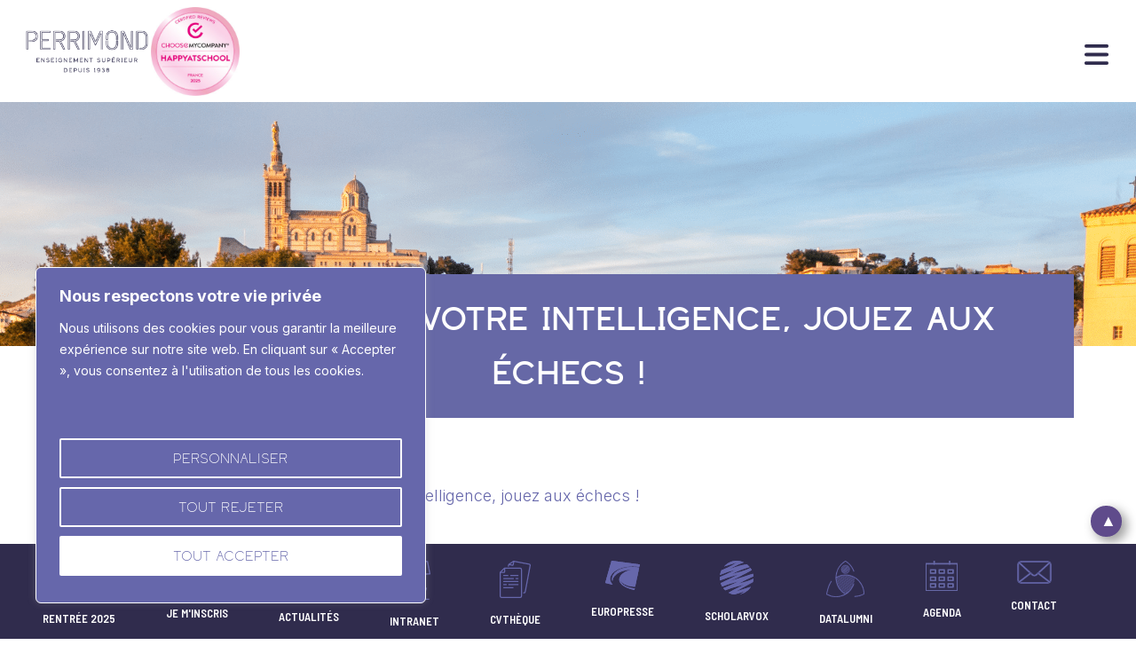

--- FILE ---
content_type: text/html; charset=UTF-8
request_url: https://www.perrimond.eu/actualites/pour-muscler-votre-intelligence-jouez-aux-echecs/
body_size: 47086
content:
	<!doctype html>
	<!--[if lt IE 9]><html class="no-js no-svg ie lt-ie9 lt-ie8 lt-ie7" lang="fr-FR"> <![endif]-->
	<!--[if IE 9]><html class="no-js no-svg ie ie9 lt-ie9 lt-ie8" lang="fr-FR"> <![endif]-->
	<!--[if gt IE 9]><!-->
		<html
		class="no-js no-svg" lang="fr-FR"> <!--<![endif]-->

		<head>
			<meta charset="UTF-8"/>
			<link rel="stylesheet" media="print" onload="this.onload=null;this.media='all';" id="ao_optimized_gfonts" href="https://fonts.googleapis.com/css?family=Inter%3A100%2C100italic%2C200%2C200italic%2C300%2C300italic%2C400%2C400italic%2C500%2C500italic%2C600%2C600italic%2C700%2C700italic%2C800%2C800italic%2C900%2C900italic&amp;display=swap"><link rel="stylesheet" href="https://www.perrimond.eu/themes/perrimond/style.css" type="text/css" media="screen"/>
			<meta http-equiv="Content-Type" content="text/html; charset=UTF-8"/>
			<meta http-equiv="X-UA-Compatible" content="IE=edge">
			<meta name="viewport" content="width=device-width, initial-scale=1">
			<link rel="author" href="https://www.perrimond.eu/themes/perrimond/humans.txt"/>
			<link rel="pingback" href="https://www.perrimond.eu/wordpress/xmlrpc.php"/>
			<link rel="profile" href="http://gmpg.org/xfn/11">
			<link rel="icon" type="image/png" href="https://www.perrimond.eu/uploads/2023/06/cropped-favicon.png"/>
			<meta name='robots' content='noindex, nofollow' />
	<style>img:is([sizes="auto" i], [sizes^="auto," i]) { contain-intrinsic-size: 3000px 1500px }</style>
	
<!-- Google Tag Manager for WordPress by gtm4wp.com -->
<script data-cfasync="false" data-pagespeed-no-defer>
	var gtm4wp_datalayer_name = "dataLayer";
	var dataLayer = dataLayer || [];
</script>
<!-- End Google Tag Manager for WordPress by gtm4wp.com -->
	<!-- This site is optimized with the Yoast SEO plugin v24.1 - https://yoast.com/wordpress/plugins/seo/ -->
	<title>Pour muscler votre intelligence, jouez aux échecs ! - Perrimond</title>
	<meta property="og:locale" content="fr_FR" />
	<meta property="og:type" content="article" />
	<meta property="og:title" content="Pour muscler votre intelligence, jouez aux échecs ! - Perrimond" />
	<meta property="og:description" content="Le club d’échecs de Perrimond vous accueille tous les mardis de 12h25 à 13h25 au CDR 3. Il est ouvert à tous et tous les niveaux sont acceptés. Les cours d’initiation et de perfectionnement sont gratuits mais vous pouvez venir aussi simplement pour vous mesurer à d’autres joueurs. Jouer aux échecs entraîne la concentration, la [&hellip;]" />
	<meta property="og:url" content="https://www.perrimond.eu/actualites/pour-muscler-votre-intelligence-jouez-aux-echecs/" />
	<meta property="og:site_name" content="Perrimond" />
	<meta property="article:published_time" content="2022-09-28T22:00:00+00:00" />
	<meta property="article:modified_time" content="2023-08-18T15:44:49+00:00" />
	<meta property="og:image" content="https://www.perrimond.eu/uploads/2023/08/jeu-d-echecs-de-luxe-marquete-en-bois-40-cm.jpg" />
	<meta property="og:image:width" content="1500" />
	<meta property="og:image:height" content="998" />
	<meta property="og:image:type" content="image/jpeg" />
	<meta name="author" content="admin_prmd" />
	<meta name="twitter:card" content="summary_large_image" />
	<meta name="twitter:label1" content="Written by" />
	<meta name="twitter:data1" content="admin_prmd" />
	<meta name="twitter:label2" content="Est. reading time" />
	<meta name="twitter:data2" content="1 minute" />
	<script type="application/ld+json" class="yoast-schema-graph">{"@context":"https://schema.org","@graph":[{"@type":"WebPage","@id":"https://www.perrimond.eu/actualites/pour-muscler-votre-intelligence-jouez-aux-echecs/","url":"https://www.perrimond.eu/actualites/pour-muscler-votre-intelligence-jouez-aux-echecs/","name":"Pour muscler votre intelligence, jouez aux échecs ! - Perrimond","isPartOf":{"@id":"https://www.perrimond.eu/#website"},"primaryImageOfPage":{"@id":"https://www.perrimond.eu/actualites/pour-muscler-votre-intelligence-jouez-aux-echecs/#primaryimage"},"image":{"@id":"https://www.perrimond.eu/actualites/pour-muscler-votre-intelligence-jouez-aux-echecs/#primaryimage"},"thumbnailUrl":"https://www.perrimond.eu/uploads/2023/08/jeu-d-echecs-de-luxe-marquete-en-bois-40-cm.jpg","datePublished":"2022-09-28T22:00:00+00:00","dateModified":"2023-08-18T15:44:49+00:00","author":{"@id":"https://www.perrimond.eu/#/schema/person/4f2f162b7498cb85ecfe658221ff23cf"},"breadcrumb":{"@id":"https://www.perrimond.eu/actualites/pour-muscler-votre-intelligence-jouez-aux-echecs/#breadcrumb"},"inLanguage":"fr-FR","potentialAction":[{"@type":"ReadAction","target":["https://www.perrimond.eu/actualites/pour-muscler-votre-intelligence-jouez-aux-echecs/"]}]},{"@type":"ImageObject","inLanguage":"fr-FR","@id":"https://www.perrimond.eu/actualites/pour-muscler-votre-intelligence-jouez-aux-echecs/#primaryimage","url":"https://www.perrimond.eu/uploads/2023/08/jeu-d-echecs-de-luxe-marquete-en-bois-40-cm.jpg","contentUrl":"https://www.perrimond.eu/uploads/2023/08/jeu-d-echecs-de-luxe-marquete-en-bois-40-cm.jpg","width":1500,"height":998},{"@type":"BreadcrumbList","@id":"https://www.perrimond.eu/actualites/pour-muscler-votre-intelligence-jouez-aux-echecs/#breadcrumb","itemListElement":[{"@type":"ListItem","position":1,"name":"Accueil","item":"https://www.perrimond.eu/"},{"@type":"ListItem","position":2,"name":"Actualités","item":"https://www.perrimond.eu/actualites/"},{"@type":"ListItem","position":3,"name":"Pour muscler votre intelligence, jouez aux échecs !"}]},{"@type":"WebSite","@id":"https://www.perrimond.eu/#website","url":"https://www.perrimond.eu/","name":"Perrimond","description":"","potentialAction":[{"@type":"SearchAction","target":{"@type":"EntryPoint","urlTemplate":"https://www.perrimond.eu/?s={search_term_string}"},"query-input":{"@type":"PropertyValueSpecification","valueRequired":true,"valueName":"search_term_string"}}],"inLanguage":"fr-FR"},{"@type":"Person","@id":"https://www.perrimond.eu/#/schema/person/4f2f162b7498cb85ecfe658221ff23cf","name":"admin_prmd","sameAs":["https://www.perrimond.eu/wordpress"],"url":"https://www.perrimond.eu/author/admin_prmd/"}]}</script>
	<!-- / Yoast SEO plugin. -->


<link href='https://fonts.gstatic.com' crossorigin='anonymous' rel='preconnect' />
<link rel="alternate" type="application/rss+xml" title="Perrimond &raquo; Flux" href="https://www.perrimond.eu/feed/" />
<script defer src="[data-uri]"></script>
<link rel='stylesheet' id='elementor-frontend-css' href='https://www.perrimond.eu/uploads/elementor/css/custom-frontend-lite.min.css?ver=1734688843' type='text/css' media='all' />
<link rel='stylesheet' id='elementor-post-690-css' href='https://www.perrimond.eu/uploads/elementor/css/post-690.css?ver=1760524390' type='text/css' media='all' />
<style id='wp-emoji-styles-inline-css' type='text/css'>

	img.wp-smiley, img.emoji {
		display: inline !important;
		border: none !important;
		box-shadow: none !important;
		height: 1em !important;
		width: 1em !important;
		margin: 0 0.07em !important;
		vertical-align: -0.1em !important;
		background: none !important;
		padding: 0 !important;
	}
</style>
<link rel='stylesheet' id='wp-block-library-css' href='https://www.perrimond.eu/wordpress/wp-includes/css/dist/block-library/style.min.css?ver=6.7.1' type='text/css' media='all' />
<style id='classic-theme-styles-inline-css' type='text/css'>
/*! This file is auto-generated */
.wp-block-button__link{color:#fff;background-color:#32373c;border-radius:9999px;box-shadow:none;text-decoration:none;padding:calc(.667em + 2px) calc(1.333em + 2px);font-size:1.125em}.wp-block-file__button{background:#32373c;color:#fff;text-decoration:none}
</style>
<style id='global-styles-inline-css' type='text/css'>
:root{--wp--preset--aspect-ratio--square: 1;--wp--preset--aspect-ratio--4-3: 4/3;--wp--preset--aspect-ratio--3-4: 3/4;--wp--preset--aspect-ratio--3-2: 3/2;--wp--preset--aspect-ratio--2-3: 2/3;--wp--preset--aspect-ratio--16-9: 16/9;--wp--preset--aspect-ratio--9-16: 9/16;--wp--preset--color--black: #000000;--wp--preset--color--cyan-bluish-gray: #abb8c3;--wp--preset--color--white: #ffffff;--wp--preset--color--pale-pink: #f78da7;--wp--preset--color--vivid-red: #cf2e2e;--wp--preset--color--luminous-vivid-orange: #ff6900;--wp--preset--color--luminous-vivid-amber: #fcb900;--wp--preset--color--light-green-cyan: #7bdcb5;--wp--preset--color--vivid-green-cyan: #00d084;--wp--preset--color--pale-cyan-blue: #8ed1fc;--wp--preset--color--vivid-cyan-blue: #0693e3;--wp--preset--color--vivid-purple: #9b51e0;--wp--preset--gradient--vivid-cyan-blue-to-vivid-purple: linear-gradient(135deg,rgba(6,147,227,1) 0%,rgb(155,81,224) 100%);--wp--preset--gradient--light-green-cyan-to-vivid-green-cyan: linear-gradient(135deg,rgb(122,220,180) 0%,rgb(0,208,130) 100%);--wp--preset--gradient--luminous-vivid-amber-to-luminous-vivid-orange: linear-gradient(135deg,rgba(252,185,0,1) 0%,rgba(255,105,0,1) 100%);--wp--preset--gradient--luminous-vivid-orange-to-vivid-red: linear-gradient(135deg,rgba(255,105,0,1) 0%,rgb(207,46,46) 100%);--wp--preset--gradient--very-light-gray-to-cyan-bluish-gray: linear-gradient(135deg,rgb(238,238,238) 0%,rgb(169,184,195) 100%);--wp--preset--gradient--cool-to-warm-spectrum: linear-gradient(135deg,rgb(74,234,220) 0%,rgb(151,120,209) 20%,rgb(207,42,186) 40%,rgb(238,44,130) 60%,rgb(251,105,98) 80%,rgb(254,248,76) 100%);--wp--preset--gradient--blush-light-purple: linear-gradient(135deg,rgb(255,206,236) 0%,rgb(152,150,240) 100%);--wp--preset--gradient--blush-bordeaux: linear-gradient(135deg,rgb(254,205,165) 0%,rgb(254,45,45) 50%,rgb(107,0,62) 100%);--wp--preset--gradient--luminous-dusk: linear-gradient(135deg,rgb(255,203,112) 0%,rgb(199,81,192) 50%,rgb(65,88,208) 100%);--wp--preset--gradient--pale-ocean: linear-gradient(135deg,rgb(255,245,203) 0%,rgb(182,227,212) 50%,rgb(51,167,181) 100%);--wp--preset--gradient--electric-grass: linear-gradient(135deg,rgb(202,248,128) 0%,rgb(113,206,126) 100%);--wp--preset--gradient--midnight: linear-gradient(135deg,rgb(2,3,129) 0%,rgb(40,116,252) 100%);--wp--preset--font-size--small: 13px;--wp--preset--font-size--medium: 20px;--wp--preset--font-size--large: 36px;--wp--preset--font-size--x-large: 42px;--wp--preset--spacing--20: 0.44rem;--wp--preset--spacing--30: 0.67rem;--wp--preset--spacing--40: 1rem;--wp--preset--spacing--50: 1.5rem;--wp--preset--spacing--60: 2.25rem;--wp--preset--spacing--70: 3.38rem;--wp--preset--spacing--80: 5.06rem;--wp--preset--shadow--natural: 6px 6px 9px rgba(0, 0, 0, 0.2);--wp--preset--shadow--deep: 12px 12px 50px rgba(0, 0, 0, 0.4);--wp--preset--shadow--sharp: 6px 6px 0px rgba(0, 0, 0, 0.2);--wp--preset--shadow--outlined: 6px 6px 0px -3px rgba(255, 255, 255, 1), 6px 6px rgba(0, 0, 0, 1);--wp--preset--shadow--crisp: 6px 6px 0px rgba(0, 0, 0, 1);}:where(.is-layout-flex){gap: 0.5em;}:where(.is-layout-grid){gap: 0.5em;}body .is-layout-flex{display: flex;}.is-layout-flex{flex-wrap: wrap;align-items: center;}.is-layout-flex > :is(*, div){margin: 0;}body .is-layout-grid{display: grid;}.is-layout-grid > :is(*, div){margin: 0;}:where(.wp-block-columns.is-layout-flex){gap: 2em;}:where(.wp-block-columns.is-layout-grid){gap: 2em;}:where(.wp-block-post-template.is-layout-flex){gap: 1.25em;}:where(.wp-block-post-template.is-layout-grid){gap: 1.25em;}.has-black-color{color: var(--wp--preset--color--black) !important;}.has-cyan-bluish-gray-color{color: var(--wp--preset--color--cyan-bluish-gray) !important;}.has-white-color{color: var(--wp--preset--color--white) !important;}.has-pale-pink-color{color: var(--wp--preset--color--pale-pink) !important;}.has-vivid-red-color{color: var(--wp--preset--color--vivid-red) !important;}.has-luminous-vivid-orange-color{color: var(--wp--preset--color--luminous-vivid-orange) !important;}.has-luminous-vivid-amber-color{color: var(--wp--preset--color--luminous-vivid-amber) !important;}.has-light-green-cyan-color{color: var(--wp--preset--color--light-green-cyan) !important;}.has-vivid-green-cyan-color{color: var(--wp--preset--color--vivid-green-cyan) !important;}.has-pale-cyan-blue-color{color: var(--wp--preset--color--pale-cyan-blue) !important;}.has-vivid-cyan-blue-color{color: var(--wp--preset--color--vivid-cyan-blue) !important;}.has-vivid-purple-color{color: var(--wp--preset--color--vivid-purple) !important;}.has-black-background-color{background-color: var(--wp--preset--color--black) !important;}.has-cyan-bluish-gray-background-color{background-color: var(--wp--preset--color--cyan-bluish-gray) !important;}.has-white-background-color{background-color: var(--wp--preset--color--white) !important;}.has-pale-pink-background-color{background-color: var(--wp--preset--color--pale-pink) !important;}.has-vivid-red-background-color{background-color: var(--wp--preset--color--vivid-red) !important;}.has-luminous-vivid-orange-background-color{background-color: var(--wp--preset--color--luminous-vivid-orange) !important;}.has-luminous-vivid-amber-background-color{background-color: var(--wp--preset--color--luminous-vivid-amber) !important;}.has-light-green-cyan-background-color{background-color: var(--wp--preset--color--light-green-cyan) !important;}.has-vivid-green-cyan-background-color{background-color: var(--wp--preset--color--vivid-green-cyan) !important;}.has-pale-cyan-blue-background-color{background-color: var(--wp--preset--color--pale-cyan-blue) !important;}.has-vivid-cyan-blue-background-color{background-color: var(--wp--preset--color--vivid-cyan-blue) !important;}.has-vivid-purple-background-color{background-color: var(--wp--preset--color--vivid-purple) !important;}.has-black-border-color{border-color: var(--wp--preset--color--black) !important;}.has-cyan-bluish-gray-border-color{border-color: var(--wp--preset--color--cyan-bluish-gray) !important;}.has-white-border-color{border-color: var(--wp--preset--color--white) !important;}.has-pale-pink-border-color{border-color: var(--wp--preset--color--pale-pink) !important;}.has-vivid-red-border-color{border-color: var(--wp--preset--color--vivid-red) !important;}.has-luminous-vivid-orange-border-color{border-color: var(--wp--preset--color--luminous-vivid-orange) !important;}.has-luminous-vivid-amber-border-color{border-color: var(--wp--preset--color--luminous-vivid-amber) !important;}.has-light-green-cyan-border-color{border-color: var(--wp--preset--color--light-green-cyan) !important;}.has-vivid-green-cyan-border-color{border-color: var(--wp--preset--color--vivid-green-cyan) !important;}.has-pale-cyan-blue-border-color{border-color: var(--wp--preset--color--pale-cyan-blue) !important;}.has-vivid-cyan-blue-border-color{border-color: var(--wp--preset--color--vivid-cyan-blue) !important;}.has-vivid-purple-border-color{border-color: var(--wp--preset--color--vivid-purple) !important;}.has-vivid-cyan-blue-to-vivid-purple-gradient-background{background: var(--wp--preset--gradient--vivid-cyan-blue-to-vivid-purple) !important;}.has-light-green-cyan-to-vivid-green-cyan-gradient-background{background: var(--wp--preset--gradient--light-green-cyan-to-vivid-green-cyan) !important;}.has-luminous-vivid-amber-to-luminous-vivid-orange-gradient-background{background: var(--wp--preset--gradient--luminous-vivid-amber-to-luminous-vivid-orange) !important;}.has-luminous-vivid-orange-to-vivid-red-gradient-background{background: var(--wp--preset--gradient--luminous-vivid-orange-to-vivid-red) !important;}.has-very-light-gray-to-cyan-bluish-gray-gradient-background{background: var(--wp--preset--gradient--very-light-gray-to-cyan-bluish-gray) !important;}.has-cool-to-warm-spectrum-gradient-background{background: var(--wp--preset--gradient--cool-to-warm-spectrum) !important;}.has-blush-light-purple-gradient-background{background: var(--wp--preset--gradient--blush-light-purple) !important;}.has-blush-bordeaux-gradient-background{background: var(--wp--preset--gradient--blush-bordeaux) !important;}.has-luminous-dusk-gradient-background{background: var(--wp--preset--gradient--luminous-dusk) !important;}.has-pale-ocean-gradient-background{background: var(--wp--preset--gradient--pale-ocean) !important;}.has-electric-grass-gradient-background{background: var(--wp--preset--gradient--electric-grass) !important;}.has-midnight-gradient-background{background: var(--wp--preset--gradient--midnight) !important;}.has-small-font-size{font-size: var(--wp--preset--font-size--small) !important;}.has-medium-font-size{font-size: var(--wp--preset--font-size--medium) !important;}.has-large-font-size{font-size: var(--wp--preset--font-size--large) !important;}.has-x-large-font-size{font-size: var(--wp--preset--font-size--x-large) !important;}
:where(.wp-block-post-template.is-layout-flex){gap: 1.25em;}:where(.wp-block-post-template.is-layout-grid){gap: 1.25em;}
:where(.wp-block-columns.is-layout-flex){gap: 2em;}:where(.wp-block-columns.is-layout-grid){gap: 2em;}
:root :where(.wp-block-pullquote){font-size: 1.5em;line-height: 1.6;}
</style>
<link rel='stylesheet' id='contact-form-7-css' href='https://www.perrimond.eu/plugins/contact-form-7/includes/css/styles.css?ver=5.7.5.1' type='text/css' media='all' />
<link rel='stylesheet' id='som_lost_password_style-css' href='https://www.perrimond.eu/plugins/frontend-reset-password/assets/css/password-lost.css?ver=6.7.1' type='text/css' media='all' />
<link rel='stylesheet' id='searchandfilter-css' href='https://www.perrimond.eu/plugins/search-filter/style.css?ver=1' type='text/css' media='all' />
<link rel='stylesheet' id='perrimond-css' href='https://www.perrimond.eu/themes/perrimond/assets/css/index-2577dc01.css' type='text/css' media='all' />
<link rel='stylesheet' id='elementor-icons-css' href='https://www.perrimond.eu/plugins/elementor/assets/lib/eicons/css/elementor-icons.min.css?ver=5.21.0' type='text/css' media='all' />
<link rel='stylesheet' id='swiper-css' href='https://www.perrimond.eu/plugins/elementor/assets/lib/swiper/v8/css/swiper.min.css?ver=8.4.5' type='text/css' media='all' />
<link rel='stylesheet' id='elementor-post-5-css' href='https://www.perrimond.eu/uploads/elementor/css/post-5.css?ver=1734688477' type='text/css' media='all' />
<link rel='stylesheet' id='elementor-pro-css' href='https://www.perrimond.eu/uploads/elementor/css/custom-pro-frontend-lite.min.css?ver=1734688897' type='text/css' media='all' />
<link rel='stylesheet' id='elementor-global-css' href='https://www.perrimond.eu/uploads/elementor/css/global.css?ver=1734688844' type='text/css' media='all' />

<link rel="preconnect" href="https://fonts.gstatic.com/" crossorigin><script defer id="cookie-law-info-js-extra" src="[data-uri]"></script>
<script defer type="text/javascript" src="https://www.perrimond.eu/plugins/cookie-law-info/lite/frontend/js/script.min.js?ver=3.0.9" id="cookie-law-info-js"></script>
<script type="text/javascript" src="https://www.perrimond.eu/wordpress/wp-includes/js/jquery/jquery.min.js?ver=3.7.1" id="jquery-core-js"></script>
<script defer type="text/javascript" src="https://www.perrimond.eu/wordpress/wp-includes/js/jquery/jquery-migrate.min.js?ver=3.4.1" id="jquery-migrate-js"></script>
<script defer src="[data-uri]"></script><script type="module" src="https://www.perrimond.eu/themes/perrimond/assets/js/index-06d2767c.js" defer></script><link rel="https://api.w.org/" href="https://www.perrimond.eu/wp-json/" /><link rel="alternate" title="JSON" type="application/json" href="https://www.perrimond.eu/wp-json/wp/v2/posts/1482" /><link rel="EditURI" type="application/rsd+xml" title="RSD" href="https://www.perrimond.eu/wordpress/xmlrpc.php?rsd" />
<meta name="generator" content="WordPress 6.7.1" />
<link rel='shortlink' href='https://www.perrimond.eu/?p=1482' />
<link rel="alternate" title="oEmbed (JSON)" type="application/json+oembed" href="https://www.perrimond.eu/wp-json/oembed/1.0/embed?url=https%3A%2F%2Fwww.perrimond.eu%2Factualites%2Fpour-muscler-votre-intelligence-jouez-aux-echecs%2F" />
<link rel="alternate" title="oEmbed (XML)" type="text/xml+oembed" href="https://www.perrimond.eu/wp-json/oembed/1.0/embed?url=https%3A%2F%2Fwww.perrimond.eu%2Factualites%2Fpour-muscler-votre-intelligence-jouez-aux-echecs%2F&#038;format=xml" />
<style id="cky-style-inline">[data-cky-tag]{visibility:hidden;}</style><style>
.som-password-error-message,
.som-password-sent-message {
	background-color: #2679ce;
	border-color: #2679ce;
}
</style>

<!-- Google Tag Manager for WordPress by gtm4wp.com -->
<!-- GTM Container placement set to automatic -->
<script data-cfasync="false" data-pagespeed-no-defer type="text/javascript">
	var dataLayer_content = {"pagePostType":"post","pagePostType2":"single-post","pageCategory":["vie-etudiante"],"pagePostAuthor":"admin_prmd"};
	dataLayer.push( dataLayer_content );
</script>
<script data-cfasync="false">
(function(w,d,s,l,i){w[l]=w[l]||[];w[l].push({'gtm.start':
new Date().getTime(),event:'gtm.js'});var f=d.getElementsByTagName(s)[0],
j=d.createElement(s),dl=l!='dataLayer'?'&l='+l:'';j.async=true;j.src=
'//www.googletagmanager.com/gtm.js?id='+i+dl;f.parentNode.insertBefore(j,f);
})(window,document,'script','dataLayer','GTM-KZCLFJR');
</script>
<!-- End Google Tag Manager for WordPress by gtm4wp.com --><meta name="generator" content="Elementor 3.15.0; features: e_dom_optimization, e_optimized_assets_loading, e_optimized_css_loading, additional_custom_breakpoints; settings: css_print_method-external, google_font-enabled, font_display-swap">
<link rel="icon" href="https://www.perrimond.eu/uploads/2023/06/cropped-favicon-32x32.png" sizes="32x32" />
<link rel="icon" href="https://www.perrimond.eu/uploads/2023/06/cropped-favicon-192x192.png" sizes="192x192" />
<link rel="apple-touch-icon" href="https://www.perrimond.eu/uploads/2023/06/cropped-favicon-180x180.png" />
<meta name="msapplication-TileImage" content="https://www.perrimond.eu/uploads/2023/06/cropped-favicon-270x270.png" />

		</head>
	
	<body class="post-template-default single single-post postid-1482 single-format-standard elementor-default elementor-template-full-width elementor-kit-5 elementor-page-3702 elementor-page-690 elementor-page-610 elementor-page-623" data-template="base.twig"></body>

			
<!-- GTM Container placement set to automatic -->
<!-- Google Tag Manager (noscript) -->
				<noscript><iframe src="https://www.googletagmanager.com/ns.html?id=GTM-KZCLFJR" height="0" width="0" style="display:none;visibility:hidden" aria-hidden="true"></iframe></noscript>
<!-- End Google Tag Manager (noscript) -->
	
		<header class="header">
			<div id="main-header" class="wrapper">
		<div class="container d-flex flex-column flex-xxl-row justify-content-xxl-between align-items-xxl-center">
			<div class="navbar-mobile-row d-flex justify-content-between">
				<a class="hdr-logo-link" href="https://www.perrimond.eu" rel="home">
					<img src="https://www.perrimond.eu/uploads/2023/06/logo.png" alt="Perrimond" class="">
					<img src="https://www.perrimond.eu/uploads/2023/06/logo.png" alt="Perrimond" class="d-none">
				</a>
				<img src="/uploads/2025/10/logo-happyindex-2025.jpg" alt="" class="img-happyindex" />
				<button class="navbar-toggler d-xxl-none" type="button" data-bs-toggle="collapse" data-bs-target="#navbarToggler" aria-controls="navbarToggler" aria-expanded="false" aria-label="Toggle navigation">
					<span class="navbar-toggler-icon">
						<svg xmlns="http://www.w3.org/2000/svg" width="27" height="23" viewbox="0 0 27 23">
							<path id="Tracé_64471" data-name="Tracé 64471" d="M0,65.917A1.921,1.921,0,0,1,1.929,64H25.071a1.917,1.917,0,1,1,0,3.833H1.929A1.921,1.921,0,0,1,0,65.917ZM0,75.5a1.921,1.921,0,0,1,1.929-1.917H25.071a1.917,1.917,0,1,1,0,3.833H1.929A1.921,1.921,0,0,1,0,75.5Zm27,9.583A1.921,1.921,0,0,1,25.071,87H1.929a1.917,1.917,0,1,1,0-3.833H25.071A1.921,1.921,0,0,1,27,85.083Z" transform="translate(0 -64)" fill="#302c4d"/>
						</svg>
					</span>
					<span class="navbar-toggler-icon material-icons-rounded d-none">
						<svg xmlns="http://www.w3.org/2000/svg" width="23" height="23" viewbox="0 0 23 23">
							<path id="Tracé_64715" data-name="Tracé 64715" d="M54.244,99.853A2.3,2.3,0,1,0,50.99,96.6l-7.565,7.572-7.572-7.565A2.3,2.3,0,0,0,32.6,99.86l7.572,7.565L32.606,115a2.3,2.3,0,1,0,3.254,3.254l7.565-7.572L51,118.244a2.3,2.3,0,1,0,3.254-3.254l-7.572-7.565Z" transform="translate(-31.925 -95.925)" fill="#302c4d"/>
						</svg>
					</span>
				</button>
			</div>
			<nav id="nav-main" class="nav-main navbar navbar-expand-xxl" role="navigation">
				<div class="collapse navbar-collapse" id="navbarToggler">
						<ul>
					<li class=" menu-item menu-item-type-custom menu-item-object-custom menu-item-3807 menu-item-has-children">
				<a target="" href="https://www.perrimond.eu/niveau-detudes/bts-alternance-initial-marseille/">Bac +2
											<span class="arrow-open">▼</span>
										</a>

												<ul>
					<li class=" menu-item menu-item-type-post_type menu-item-object-page menu-item-2145">
				<a target="" href="https://www.perrimond.eu/cpge-marseille/">CPGE Économique et Commerciale
										</a>

					

				</li>
						<li class=" menu-item menu-item-type-post_type menu-item-object-page menu-item-2137">
				<a target="" href="https://www.perrimond.eu/bts-commerce-international-marseille/">BTS Commerce International
										</a>

					

				</li>
						<li class=" menu-item menu-item-type-post_type menu-item-object-page menu-item-2144">
				<a target="" href="https://www.perrimond.eu/bts-sam-support-action-managerial-marseille/">BTS Support à l'Action Managériale
										</a>

					

				</li>
						<li class=" menu-item menu-item-type-post_type menu-item-object-page menu-item-2141">
				<a target="" href="https://www.perrimond.eu/bts-gestion-pme-marseille/">BTS Gestion de la PME
										</a>

					

				</li>
						<li class=" menu-item menu-item-type-post_type menu-item-object-page menu-item-2138">
				<a target="" href="https://www.perrimond.eu/bts-communication-marseille/">BTS Communication
										</a>

					

				</li>
						<li class=" menu-item menu-item-type-post_type menu-item-object-page menu-item-11301">
				<a target="" href="https://www.perrimond.eu/bts-comptabilite-gestion-alternance-marseille/">BTS Comptabilité et Gestion
										</a>

					

				</li>
						<li class=" menu-item menu-item-type-post_type menu-item-object-page menu-item-2143">
				<a target="" href="https://www.perrimond.eu/bts-mco-marseille/">BTS Management Commercial Opérationnel
										</a>

					

				</li>
					</ul>
						

				</li>
						<li class=" menu-item menu-item-type-custom menu-item-object-custom menu-item-3808 menu-item-has-children">
				<a target="" href="https://www.perrimond.eu/niveau-detudes/licence-bachelor-marseille/">Bac +3
											<span class="arrow-open">▼</span>
										</a>

												<ul>
					<li class=" menu-item menu-item-type-post_type menu-item-object-page menu-item-2150">
				<a target="" href="https://www.perrimond.eu/licence-gestion-des-entreprises-marseille/">Licence Gestion des Entreprises et des Organisations
										</a>

					

				</li>
						<li class=" menu-item menu-item-type-post_type menu-item-object-page menu-item-2149">
				<a target="" href="https://www.perrimond.eu/licence-commerce-vente-marketing-digital-alternance-marseille/">Licence Commerce, Vente et Marketing Digital
										</a>

					

				</li>
						<li class=" menu-item menu-item-type-post_type menu-item-object-page menu-item-11718">
				<a target="" href="https://www.perrimond.eu/bachelor-retail-alternance/">Bachelor Responsable du développement commercial
										</a>

					

				</li>
						<li class=" menu-item menu-item-type-post_type menu-item-object-page menu-item-11056">
				<a target="" href="https://www.perrimond.eu/bachelor-rh-ressources-humaines-alternance-marseille/">Bachelor Ressources Humaines
										</a>

					

				</li>
						<li class=" menu-item menu-item-type-post_type menu-item-object-page menu-item-2146">
				<a target="" href="https://www.perrimond.eu/bachelor-chef-de-projet-evenementiel-alternance-marseille/">Bachelor Event Project Manager
										</a>

					

				</li>
						<li class=" menu-item menu-item-type-post_type menu-item-object-page menu-item-7635">
				<a target="" href="https://www.perrimond.eu/bachelor-responsable-commerce-international/">Bachelor Responsable Développement Commerce International
										</a>

					

				</li>
					</ul>
						

				</li>
						<li class=" menu-item menu-item-type-custom menu-item-object-custom menu-item-3809 menu-item-has-children">
				<a target="" href="https://www.perrimond.eu/niveau-detudes/master-alternance-marseille/">Bac +4/+5
											<span class="arrow-open">▼</span>
										</a>

												<ul>
					<li class=" menu-item menu-item-type-post_type menu-item-object-page menu-item-11588">
				<a target="" href="https://www.perrimond.eu/master-marketing-vente/">Master Marketing intégré dans un monde digitalisé
										</a>

					

				</li>
						<li class=" menu-item menu-item-type-post_type menu-item-object-page menu-item-2151">
				<a target="" href="https://www.perrimond.eu/master-rh-ressources-humaines-marseille/">Manager en ressources humaines
										</a>

					

				</li>
						<li class=" menu-item menu-item-type-post_type menu-item-object-page menu-item-2154">
				<a target="" href="https://www.perrimond.eu/master-developpement-commercial-option-retail-alternance/">Management Développement Commercial parcours Retail
										</a>

					

				</li>
						<li class=" menu-item menu-item-type-post_type menu-item-object-page menu-item-2155">
				<a target="" href="https://www.perrimond.eu/master-commerce-alternance/">Management Développement Commercial parcours Wholesale / Business to business
										</a>

					

				</li>
						<li class=" menu-item menu-item-type-post_type menu-item-object-page menu-item-2152">
				<a target="" href="https://www.perrimond.eu/master-ingenieur-d-affaires-alternance/">Management Développement Commercial parcours Ingénieur Affaires
										</a>

					

				</li>
						<li class=" menu-item menu-item-type-post_type menu-item-object-page menu-item-2153">
				<a target="" href="https://www.perrimond.eu/master-marketing-digital-alternance-marseille/">Management Développement Commercial parcours Marketing Digital
										</a>

					

				</li>
						<li class=" menu-item menu-item-type-post_type menu-item-object-page menu-item-7899">
				<a target="" href="https://www.perrimond.eu/management-du-developpement-commercial-parcours-evenementiel/">Management du développement commercial Parcours Evénementiel
										</a>

					

				</li>
						<li class=" menu-item menu-item-type-post_type menu-item-object-page menu-item-7636">
				<a target="" href="https://www.perrimond.eu/management-du-developpement-commercial-parcours-commerce-international-etranger/">Management du Développement Commercial parcours Commerce International – étranger
										</a>

					

				</li>
						<li class=" menu-item menu-item-type-post_type menu-item-object-page menu-item-7637">
				<a target="" href="https://www.perrimond.eu/management-developpement-du-commerce-international/">Management Développement Commercial Parcours Commerce International – en alternance
										</a>

					

				</li>
					</ul>
						

				</li>
						<li class=" menu-item menu-item-type-custom menu-item-object-custom menu-item-2134 menu-item-has-children">
				<a target="" href="#">Établissement
											<span class="arrow-open">▼</span>
										</a>

												<ul>
					<li class=" menu-item menu-item-type-post_type menu-item-object-page menu-item-6972">
				<a target="" href="https://www.perrimond.eu/vie-etudiante/">Vie étudiante à Perrimond
										</a>

					

				</li>
						<li class=" menu-item menu-item-type-post_type menu-item-object-page menu-item-6887">
				<a target="" href="https://www.perrimond.eu/ambassadeurs-a-perrimond/">Ambassadeurs à Perrimond
										</a>

					

				</li>
						<li class=" menu-item menu-item-type-post_type menu-item-object-page menu-item-2157">
				<a target="" href="https://www.perrimond.eu/l-equipe/">L’équipe
										</a>

					

				</li>
						<li class=" menu-item menu-item-type-post_type menu-item-object-page menu-item-2158">
				<a target="" href="https://www.perrimond.eu/le-cdr-en-ligne/">CDR
										</a>

					

				</li>
						<li class=" menu-item menu-item-type-post_type menu-item-object-page menu-item-2159">
				<a target="" href="https://www.perrimond.eu/la-restauration-perrimond/">Restauration
										</a>

					

				</li>
						<li class=" menu-item menu-item-type-post_type menu-item-object-page current_page_parent menu-item-2160">
				<a target="" href="https://www.perrimond.eu/actualites/">Actualités
										</a>

					

				</li>
					</ul>
						

				</li>
						<li class=" menu-item menu-item-type-custom menu-item-object-custom menu-item-2135 menu-item-has-children">
				<a target="" href="#">Les + Perrimond
											<span class="arrow-open">▼</span>
										</a>

												<ul>
					<li class=" menu-item menu-item-type-post_type menu-item-object-page menu-item-2162">
				<a target="" href="https://www.perrimond.eu/prepa-concours-admission-sur-titre/">Concours AST
										</a>

					

				</li>
						<li class=" menu-item menu-item-type-post_type menu-item-object-page menu-item-4281">
				<a target="" href="https://www.perrimond.eu/international/">Mobilité internationale
										</a>

					

				</li>
						<li class=" menu-item menu-item-type-post_type menu-item-object-page menu-item-4271">
				<a target="" href="https://www.perrimond.eu/entrepreneuriat/">Entrepreneuriat
										</a>

					

				</li>
						<li class=" menu-item menu-item-type-post_type menu-item-object-page menu-item-2163">
				<a target="" href="https://www.perrimond.eu/developpement-durable/">Développement durable
										</a>

					

				</li>
						<li class=" menu-item menu-item-type-post_type menu-item-object-page menu-item-12635">
				<a target="" href="https://www.perrimond.eu/concours-la-com-toi/">Concours La com &#038; toi
										</a>

					

				</li>
					</ul>
						

				</li>
						<li class=" menu-item menu-item-type-custom menu-item-object-custom menu-item-2136 menu-item-has-children">
				<a target="" href="#">Espace entreprise
											<span class="arrow-open">▼</span>
										</a>

												<ul>
					<li class=" menu-item menu-item-type-post_type menu-item-object-page menu-item-2165">
				<a target="" href="https://www.perrimond.eu/deposer-une-offre/">Déposer une offre
										</a>

					

				</li>
						<li class=" menu-item menu-item-type-post_type menu-item-object-page menu-item-2166">
				<a target="" href="https://www.perrimond.eu/taxe-dapprentissage/">Taxe d’apprentissage
										</a>

					

				</li>
						<li class=" menu-item menu-item-type-post_type menu-item-object-page menu-item-2161">
				<a target="" href="https://www.perrimond.eu/club-grands-partenaires/">Club des Grands Partenaires
										</a>

					

				</li>
					</ul>
						

				</li>
						<li class=" menu-item menu-item-type-post_type menu-item-object-page menu-item-2164">
				<a target="" href="https://www.perrimond.eu/inscription-rentree/">Je m'inscris
										</a>

					

				</li>
					</ul>
					</div>

							</nav>

		</div>
	</div>
	</header>

	<section id="secondary_menu" class="position-fixed bg-dark-purple">

			<ul>
					<li class=" menu-item menu-item-type-post_type menu-item-object-page menu-item-4200">
				<a target="" href="https://www.perrimond.eu/telechargements/"><svg id="Groupe_4842" data-name="Groupe 4842" xmlns="http://www.w3.org/2000/svg" xmlns:xlink="http://www.w3.org/1999/xlink" width="54.06" height="40.625" viewBox="0 0 54.06 40.625">   <defs>     <clipPath id="clip-path-rentree">       <rect id="Rectangle_557" data-name="Rectangle 557" width="54.06" height="40.625" fill="#6667ab"/>     </clipPath>   </defs>   <g id="Groupe_4841" data-name="Groupe 4841" clip-path="url(#clip-path-rentree)">     <path id="Tracé_63690" data-name="Tracé 63690" d="M.508,11.395l9.609,2.94v8.575a.716.716,0,0,0,.123.4c.157.233,4,5.722,16.79,5.722s16.632-5.489,16.789-5.722a.716.716,0,0,0,.123-.4V14.335l5.694-1.742V25.929a3.233,3.233,0,0,0-.772,6.024c-.92.915-2.041,2.366-1.731,3.8.428,1.974,2.583,4.517,2.674,4.624.012.014.03.02.043.033s.021.034.037.048A.671.671,0,0,0,50,40.52a.7.7,0,0,0,.08.047.66.66,0,0,0,.541,0,.7.7,0,0,0,.08-.047.672.672,0,0,0,.116-.067c.016-.014.023-.033.038-.048s.03-.018.043-.033c.091-.107,2.246-2.651,2.674-4.624.31-1.43-.81-2.881-1.731-3.8a3.233,3.233,0,0,0-.772-6.024V12.154l2.479-.759a.719.719,0,0,0,.044-1.359L27.285.047a.713.713,0,0,0-.509,0L.463,10.036a.719.719,0,0,0,.045,1.359M52.171,35.444a10.479,10.479,0,0,1-1.816,3.306,10.476,10.476,0,0,1-1.816-3.307c-.189-.871.958-2.162,1.817-2.915.86.751,2.006,2.04,1.816,2.916m-.016-6.362a1.8,1.8,0,1,1-1.8-1.8,1.8,1.8,0,0,1,1.8,1.8m-9.649-6.419c-.726.859-4.74,4.935-15.476,4.935s-14.757-4.082-15.476-4.934V14.775L26.82,19.447a.716.716,0,0,0,.421,0l15.265-4.672ZM27.03,1.487l24.095,9.148L27.03,18.009l-24.1-7.373Z" transform="translate(0 0)" fill="#6667ab"/>   </g> </svg><br/>Rentrée 2025
										</a>

					

				</li>
						<li class="d-xxl-none menu-item menu-item-type-post_type menu-item-object-page menu-item-3455">
				<a target="" href="https://www.perrimond.eu/inscription-rentree/"><svg id="contrat" xmlns="http://www.w3.org/2000/svg" width="32.632" height="35" viewBox="0 0 32.632 35">   <path id="Tracé_64476" data-name="Tracé 64476" d="M32.461,10.022l-1.65-1.65a.583.583,0,0,0-.825,0L28.749,9.609a.583.583,0,0,0-.825,0L26.833,10.7V1.75A1.75,1.75,0,0,0,25.083,0H1.75A1.75,1.75,0,0,0,0,1.75v31.5A1.75,1.75,0,0,0,1.75,35H25.083a1.75,1.75,0,0,0,1.75-1.75V19.243l.266.265,4.125-4.124a.583.583,0,0,0,0-.825l-.825-.825.825-.825a.583.583,0,0,0,0-.825l1.237-1.238A.583.583,0,0,0,32.461,10.022Zm-4.125.825,1.65,1.65-1.65,1.65-1.65-1.65ZM17.612,24.871l-1.65-1.65,9.9-9.9,1.65,1.65Zm-3.433,1.516.991-2.31,1.585,1.589-2.31.992ZM22.167,1.167V5.008l-.754-.754a.584.584,0,0,0-.825,0l-.754.754V1.167Zm2.917,32.666H1.75a.583.583,0,0,1-.583-.583V1.75a.583.583,0,0,1,.583-.583H18.667v5.25a.583.583,0,0,0,1,.412L21,5.492l1.338,1.338a.583.583,0,0,0,1-.412V1.167h1.75a.583.583,0,0,1,.583.583V11.867L14.313,23.221a.57.57,0,0,0-.124.183L12.95,26.291a.584.584,0,0,0,.124.642L11.836,28.17l.825.825L13.9,27.757a.583.583,0,0,0,.641.124l2.887-1.238a.574.574,0,0,0,.183-.124l8.057-8.053V33.25A.583.583,0,0,1,25.083,33.833Zm4.9-18.861-3.153,3.153V17.3l2.742-2.742Zm.412-3.712-.824-.825.825-.825.825.825Zm0,0" fill="#6667ab"/>   <path id="Tracé_64477" data-name="Tracé 64477" d="M48,160H64.333v1.167H48Zm0,0" transform="translate(-44.5 -148.333)" fill="#6667ab"/>   <path id="Tracé_64478" data-name="Tracé 64478" d="M48,208H64.333v1.167H48Zm0,0" transform="translate(-44.5 -192.833)" fill="#6667ab"/>   <path id="Tracé_64479" data-name="Tracé 64479" d="M48,256H58.5v1.167H48Zm0,0" transform="translate(-44.5 -237.333)" fill="#6667ab"/>   <path id="Tracé_64480" data-name="Tracé 64480" d="M48,112h5.833v1.167H48Zm0,0" transform="translate(-44.5 -103.833)" fill="#6667ab"/> </svg><br/>Je m'inscris
										</a>

					

				</li>
						<li class=" menu-item menu-item-type-post_type menu-item-object-page current_page_parent menu-item-59">
				<a target="" href="https://www.perrimond.eu/actualites/"><svg id="Groupe_5358" data-name="Groupe 5358" xmlns="http://www.w3.org/2000/svg" xmlns:xlink="http://www.w3.org/1999/xlink" width="40.024" height="39.426" viewBox="0 0 40.024 39.426">   <defs>     <clipPath id="clip-path-actualites">       <rect id="Rectangle_910" data-name="Rectangle 910" width="40.024" height="39.426" fill="#6667ab"/>     </clipPath>   </defs>   <g id="Groupe_5357" data-name="Groupe 5357" clip-path="url(#clip-path-actualites)">     <path id="Tracé_64417" data-name="Tracé 64417" d="M39.344,11.644H30.49c0-3.468.049-3.407-.082-3.658C30.335,7.849,23.457.433,23.351.318A.679.679,0,0,0,22.92.1C22.667-.043,24.069.009.68.009A.68.68,0,0,0,0,.689v37.98a.68.68,0,0,0,.68.68H13.372c.225.109-1.282.07,22.88.07a3.776,3.776,0,0,0,3.771-3.771V12.324a.68.68,0,0,0-.68-.68M23.532,2.516l4.723,5.107H23.532ZM1.36,1.369H22.172V8.3a.68.68,0,0,0,.68.68H29.13v2.661H16.759a.68.68,0,0,0-.68.68v2.119H13.667a.68.68,0,0,0-.68.68V37.99H1.36ZM35.572,38.06H14.347V15.8H35.572Zm3.092-2.412a2.414,2.414,0,0,1-1.732,2.312V15.123a.68.68,0,0,0-.68-.68H17.439V13H38.664ZM16.748,20.435h.6l1.934,2.447V20.429h.744v3.953h-.462v.005L17.492,21.72v2.662h-.744Zm6.906,3.947H20.7V20.435h2.955v.722H21.438v.908h2.137v.693H21.438v.891h2.216Zm1.831,0-1.449-3.947h.835l.93,2.848.959-2.848h.485l.987,2.848.9-2.848h.835l-1.421,3.947h-.632c-.6-1.523-.4-.956-.908-2.487a25.939,25.939,0,0,1-.891,2.487Zm7.351-1.156c0-.372-.389-.525-.914-.581-.807-.1-1.551-.31-1.551-1.2,0-1.377,2.5-1.554,3.079-.367l-.592.3c-.362-.6-1.754-.6-1.754.085,0,.872,2.47.029,2.47,1.754,0,.88-.778,1.257-1.657,1.257a1.64,1.64,0,0,1-1.72-.97l.621-.321a1.125,1.125,0,0,0,1.111.626c.468,0,.908-.164.908-.592m.243,6.036H17.533a.68.68,0,0,1,0-1.36H33.08a.68.68,0,0,1,0,1.36m0,4.272H17.533a.68.68,0,0,1,0-1.36H33.08a.68.68,0,0,1,0,1.36M11.8,5.717H4.614a.68.68,0,0,0-.68.68V12.4a.68.68,0,0,0,.68.68H11.8a.68.68,0,0,0,.68-.68V6.4a.68.68,0,0,0-.68-.68m-.68,6.007H5.294V7.077h5.828ZM4.259,18.138a.68.68,0,0,1,0-1.36h6.916a.68.68,0,0,1,0,1.36Zm7,4.351H4.614a.68.68,0,0,1,0-1.36h6.644a.68.68,0,0,1,0,1.36m0,4.351H4.614a.68.68,0,0,1,0-1.36h6.644a.68.68,0,0,1,0,1.36m0,4.351H4.614a.68.68,0,0,1,0-1.36h6.644a.68.68,0,0,1,0,1.36" transform="translate(0 0)" fill="#6667ab"/>   </g> </svg><br/>Actualités
										</a>

					

				</li>
						<li class=" menu-item menu-item-type-custom menu-item-object-custom menu-item-60">
				<a target="_blank" href="https://sites.google.com/perrimond.eu/intranetprofperrimond/accueil?authuser=0"><svg id="Groupe_4840" data-name="Groupe 4840" xmlns="http://www.w3.org/2000/svg" xmlns:xlink="http://www.w3.org/1999/xlink" width="36.145" height="44.096" viewBox="0 0 36.145 44.096">   <defs>     <clipPath id="clip-path-intranet">       <rect id="Rectangle_556" data-name="Rectangle 556" width="36.145" height="44.096" fill="#6667ab"/>     </clipPath>   </defs>   <g id="Groupe_4839" data-name="Groupe 4839" clip-path="url(#clip-path-intranet)">     <path id="Tracé_63679" data-name="Tracé 63679" d="M34.114,70.263a6.2,6.2,0,1,1,6.2-6.2,6.2,6.2,0,0,1-6.2,6.2m0-11.058a4.861,4.861,0,1,0,4.861,4.861A4.867,4.867,0,0,0,34.114,59.2" transform="translate(-22.941 -47.555)" fill="#6667ab"/>     <path id="Tracé_63680" data-name="Tracé 63680" d="M68.338,179.633H49.9a.668.668,0,0,1-.643-.851l1.877-6.609,1.472-5.285a2.7,2.7,0,0,1,2.591-1.96H70.23a2.086,2.086,0,0,1,2.007,2.656l-1.335,4.8-1.921,6.761a.668.668,0,0,1-.643.486M50.789,178.3H67.834l1.782-6.272,1.335-4.8a.75.75,0,0,0-.72-.958H55.2a1.362,1.362,0,0,0-1.3.986l-1.472,5.285Z" transform="translate(-40.462 -135.537)" fill="#6667ab"/>     <path id="Tracé_63681" data-name="Tracé 63681" d="M35.633,178.125H30.192a1.334,1.334,0,0,1-1.332-1.332v-2.435a.668.668,0,1,1,1.336,0v2.435l5.437,0a.668.668,0,1,1,0,1.336" transform="translate(-23.717 -142.736)" fill="#6667ab"/>     <path id="Tracé_63682" data-name="Tracé 63682" d="M10.464,153.121H5.221A5.226,5.226,0,0,1,0,147.9v-3.959a6.906,6.906,0,0,1,6.9-6.9h8.548a6.874,6.874,0,0,1,4.712,1.86.668.668,0,1,1-.913.976,5.542,5.542,0,0,0-3.8-1.5H6.9a5.569,5.569,0,0,0-5.562,5.562V147.9a3.889,3.889,0,0,0,3.884,3.884h5.244a.668.668,0,1,1,0,1.336" transform="translate(0 -112.62)" fill="#6667ab"/>     <path id="Tracé_63683" data-name="Tracé 63683" d="M15.678,241.276H5.1a.668.668,0,1,1,0-1.336h10.58a.668.668,0,1,1,0,1.336" transform="translate(-3.641 -197.18)" fill="#6667ab"/>     <path id="Tracé_63684" data-name="Tracé 63684" d="M105.343,198.992a2.339,2.339,0,1,1,2.339-2.339,2.342,2.342,0,0,1-2.339,2.339m0-3.342a1,1,0,1,0,1,1,1,1,0,0,0-1-1" transform="translate(-84.648 -159.685)" fill="#6667ab"/>     <path id="Tracé_63685" data-name="Tracé 63685" d="M151.966,97.168a.668.668,0,0,1-.668-.668V81.516a.668.668,0,1,1,1.336,0V96.5a.668.668,0,0,1-.668.668" transform="translate(-124.335 -66.44)" fill="#6667ab"/>     <path id="Tracé_63686" data-name="Tracé 63686" d="M115.787,15.744c-3.157,0-6.058-.086-7.762-.231a.822.822,0,0,1-.738-.972L109.881.913a.9.9,0,0,1,.792-.722C111.922.07,113.787,0,115.787,0s3.865.07,5.115.191a.9.9,0,0,1,.791.722l2.593,13.627a.822.822,0,0,1-.738.972c-1.7.145-4.605.231-7.762.231m7.187-.955h0Zm-14.266-.565c1.708.116,4.289.184,7.079.184s5.371-.068,7.079-.184L120.443,1.491c-1.2-.1-2.868-.155-4.656-.155s-3.459.056-4.656.155ZM120.381,1.163Z" transform="translate(-88.156)" fill="#6667ab"/>     <path id="Tracé_63687" data-name="Tracé 63687" d="M163.517,15.817a.668.668,0,0,1-.666-.622c-.05-.733-.262-4-.466-7.16-.206-3.181-.418-6.471-.469-7.2A.668.668,0,1,1,163.25.741c.05.734.263,4.025.469,7.208.2,3.158.415,6.424.465,7.155a.668.668,0,0,1-.621.712l-.046,0" transform="translate(-133.06 -0.097)" fill="#6667ab"/>     <path id="Tracé_63688" data-name="Tracé 63688" d="M136.106,15.818l-.046,0a.668.668,0,0,1-.621-.712c.05-.731.261-4,.465-7.155.206-3.183.419-6.474.469-7.208a.668.668,0,0,1,1.333.092c-.05.732-.263,4.021-.469,7.2-.2,3.16-.416,6.427-.466,7.16a.668.668,0,0,1-.666.622" transform="translate(-111.301 -0.097)" fill="#6667ab"/>     <path id="Tracé_63689" data-name="Tracé 63689" d="M152.644,241.276h-7.883a.668.668,0,0,1,0-1.336h7.883a.668.668,0,1,1,0,1.336" transform="translate(-118.414 -197.18)" fill="#6667ab"/>   </g> </svg><br/>Intranet
										</a>

					

				</li>
						<li class=" menu-item menu-item-type-post_type menu-item-object-page menu-item-1104">
				<a target="" href="https://www.perrimond.eu/cvtheque/"><svg id="Groupe_4838" data-name="Groupe 4838" xmlns="http://www.w3.org/2000/svg" xmlns:xlink="http://www.w3.org/1999/xlink" width="35.381" height="42.558" viewBox="0 0 35.381 42.558">   <defs>     <clipPath id="clip-path-cvtheque">       <rect id="Rectangle_555" data-name="Rectangle 555" width="35.381" height="42.558" fill="#6667ab"/>     </clipPath>   </defs>   <g id="Groupe_4837" data-name="Groupe 4837" clip-path="url(#clip-path-cvtheque)">     <path id="Tracé_63667" data-name="Tracé 63667" d="M6.635,51.956H2.551a.645.645,0,1,1,0-1.29H6.614V46.639a.645.645,0,0,1,1.29,0v4.049a1.269,1.269,0,0,1-1.268,1.268" transform="translate(-1.578 -38.083)" fill="#6667ab"/>     <path id="Tracé_63668" data-name="Tracé 63668" d="M78.455,95.7H70.267a.645.645,0,0,1,0-1.29h8.188a.645.645,0,0,1,0,1.29" transform="translate(-57.647 -78.169)" fill="#6667ab"/>     <path id="Tracé_63669" data-name="Tracé 63669" d="M28.762,95.7H24.091a.645.645,0,0,1,0-1.29h4.671a.645.645,0,0,1,0,1.29" transform="translate(-19.413 -78.169)" fill="#6667ab"/>     <path id="Tracé_63670" data-name="Tracé 63670" d="M107.4,115.789H105.22a.645.645,0,0,1,0-1.29H107.4a.645.645,0,0,1,0,1.29" transform="translate(-86.589 -94.806)" fill="#6667ab"/>     <path id="Tracé_63671" data-name="Tracé 63671" d="M34.962,115.789H24.09a.645.645,0,1,1,0-1.29H34.962a.645.645,0,0,1,0,1.29" transform="translate(-19.413 -94.806)" fill="#6667ab"/>     <path id="Tracé_63672" data-name="Tracé 63672" d="M34.611,176.064H24.09a.645.645,0,1,1,0-1.29H34.611a.645.645,0,1,1,0,1.29" transform="translate(-19.413 -144.714)" fill="#6667ab"/>     <path id="Tracé_63673" data-name="Tracé 63673" d="M68.287,155.972h-10.3a.645.645,0,0,1,0-1.29h10.3a.645.645,0,0,1,0,1.29" transform="translate(-47.48 -128.078)" fill="#6667ab"/>     <path id="Tracé_63674" data-name="Tracé 63674" d="M26.84,155.972H24.091a.645.645,0,0,1,0-1.29H26.84a.645.645,0,0,1,0,1.29" transform="translate(-19.413 -128.078)" fill="#6667ab"/>     <path id="Tracé_63675" data-name="Tracé 63675" d="M40.221,135.88H24.091a.645.645,0,1,1,0-1.29h16.13a.645.645,0,0,1,0,1.29" transform="translate(-19.413 -111.441)" fill="#6667ab"/>     <path id="Tracé_63676" data-name="Tracé 63676" d="M23.373,80.518H2.112A2.115,2.115,0,0,1,0,78.406V51.8A2.1,2.1,0,0,1,.619,50.3l3.838-3.838a2.1,2.1,0,0,1,1.494-.619H23.373a2.115,2.115,0,0,1,2.112,2.112V78.406a2.115,2.115,0,0,1-2.112,2.112M5.951,47.135a.828.828,0,0,0-.582.241L1.531,51.214a.816.816,0,0,0-.241.582v26.61a.824.824,0,0,0,.823.823h21.26a.824.824,0,0,0,.823-.823V47.957a.824.824,0,0,0-.823-.823Z" transform="translate(0 -37.96)" fill="#6667ab"/>     <path id="Tracé_63677" data-name="Tracé 63677" d="M62.984,5.784a1.278,1.278,0,0,1-.234-.022L58.735,5.01a.645.645,0,0,1,.238-1.268l3.994.749L63.708.532a.645.645,0,1,1,1.267.238l-.746,3.98a1.27,1.27,0,0,1-1.246,1.035" transform="translate(-48.197 -0.005)" fill="#6667ab"/>     <path id="Tracé_63678" data-name="Tracé 63678" d="M72.625,37.362a2.11,2.11,0,0,1-.39-.036.645.645,0,0,1,.238-1.268.823.823,0,0,0,.96-.657L79.041,5.474a.822.822,0,0,0-.657-.96L61.26,1.3a.815.815,0,0,0-.616.13L56.164,4.5a.818.818,0,0,0-.344.528l-.237,1.266a.645.645,0,1,1-1.267-.238l.237-1.266a2.1,2.1,0,0,1,.883-1.354L59.915.37A2.1,2.1,0,0,1,61.5.037L78.621,3.246a2.112,2.112,0,0,1,1.687,2.465L74.7,35.639a2.116,2.116,0,0,1-2.075,1.724" transform="translate(-44.964 0)" fill="#6667ab"/>   </g> </svg><br/>CVThèque
										</a>

					

				</li>
						<li class=" menu-item menu-item-type-post_type menu-item-object-page menu-item-1105">
				<a target="" href="https://www.perrimond.eu/europresse/"><svg id="Groupe_5244" data-name="Groupe 5244" xmlns="http://www.w3.org/2000/svg" xmlns:xlink="http://www.w3.org/1999/xlink" width="38.892" height="33.024" viewBox="0 0 38.892 33.024">   <defs>     <clipPath id="clip-path-europress">       <rect id="Rectangle_815" data-name="Rectangle 815" width="38.892" height="33.024" fill="#6667ab"/>     </clipPath>   </defs>   <g id="Groupe_5243" data-name="Groupe 5243" clip-path="url(#clip-path-europress)">     <path id="Tracé_64301" data-name="Tracé 64301" d="M16.7,22.582l.111-.068c.1.114.193.229.291.342a16.985,16.985,0,0,0,1.434,1.63,17.431,17.431,0,0,0,6.993,3.664,27.653,27.653,0,0,0,5.251,1.006c.811.067,1.622.124,2.432.2.337.032.487-.079.534-.43.09-.663.221-1.321.349-1.978.216-1.1.432-2.208.669-3.307.471-2.187.967-4.368,1.432-6.556.507-2.39.989-4.785,1.483-7.178.125-.607.261-1.213.382-1.821.054-.268-.023-.432-.345-.468-.951-.106-1.9-.263-2.848-.359-.991-.1-1.987-.168-2.982-.224-.789-.045-1.58-.078-2.37-.069-.646.008-1.292.081-1.938.137a29.689,29.689,0,0,0-2.975.288c-1.752.332-3.506.689-5.22,1.175A21.676,21.676,0,0,0,13.068,11.5a12.938,12.938,0,0,0-4.626,5.134A8.714,8.714,0,0,0,7.69,22.2c.05.256.136.5.206.757.1-.066.133-.121.138-.178a9.972,9.972,0,0,1,2.481-5.59,17.089,17.089,0,0,1,5.869-4.266,30.786,30.786,0,0,1,4.6-1.649,32.944,32.944,0,0,1,5.907-1.1c.568-.058,1.14-.068,1.711-.1l.013.116c-.106.036-.211.075-.319.106-.684.195-1.377.363-2.052.585a19.349,19.349,0,0,0-7.22,3.911,10.384,10.384,0,0,0-2.792,3.826,6.6,6.6,0,0,0,.331,5.844A12.337,12.337,0,0,0,21.5,29.061a31.34,31.34,0,0,0,2.937,1.41,41.888,41.888,0,0,0,8.053,2.55.373.373,0,0,0,.323-.157c.144-.568.253-1.145.392-1.809a11.949,11.949,0,0,1-1.565-.01A31.122,31.122,0,0,1,25.456,29.6a18.869,18.869,0,0,1-5.408-2.84,11.518,11.518,0,0,1-3.18-3.725,3.991,3.991,0,0,1-.173-.451M8.2,27.048l.026-.1C7.85,26.419,7.5,25.872,7.1,25.366A8.087,8.087,0,0,1,5.639,22.01,7.694,7.694,0,0,1,6.046,17.5a12.683,12.683,0,0,1,4.176-5.27,25.717,25.717,0,0,1,8.554-4.223,42.285,42.285,0,0,1,4.612-1.029c1.116-.207,2.253-.319,3.386-.417,1.173-.1,2.351-.159,3.528-.19.854-.022,1.711.009,2.565.054q1.471.078,2.938.227c.655.068,1.3.2,1.954.3.338.053.573-.027.651-.418.124-.621.285-1.233.427-1.85.12-.519.077-.553-.462-.619q-2.926-.359-5.851-.74c-1.475-.191-2.948-.4-4.423-.591q-2.558-.339-5.117-.673c-1.1-.144-2.2-.291-3.308-.43S17.491,1.381,16.4,1.23C14.672.99,12.947.719,11.217.482,10.077.325,8.928.228,7.788.062,7-.053,7.026-.081,6.822.657q-.773,2.8-1.577,5.6c-.9,3.157-1.822,6.31-2.717,9.469-.67,2.364-1.313,4.735-1.968,7.1q-.264.952-.536,1.9c-.056.195-.024.32.2.374.628.152,1.251.323,1.879.475q2.471.6,4.943,1.185c.384.092.766.186,1.15.28" transform="translate(0 0)" fill="#6667ab"/>     <path id="Tracé_64302" data-name="Tracé 64302" d="M33.335,37.983a4.019,4.019,0,0,0,.173.452,11.52,11.52,0,0,0,3.18,3.724A18.869,18.869,0,0,0,42.1,45a31.122,31.122,0,0,0,6.186,1.446,11.949,11.949,0,0,0,1.565.01c-.139.664-.248,1.241-.392,1.809a.374.374,0,0,1-.323.157,41.888,41.888,0,0,1-8.053-2.55,31.34,31.34,0,0,1-2.937-1.41A12.337,12.337,0,0,1,33.2,39.851a6.6,6.6,0,0,1-.331-5.844,10.384,10.384,0,0,1,2.792-3.826,19.349,19.349,0,0,1,7.22-3.911c.675-.221,1.368-.39,2.052-.585.107-.031.212-.07.319-.106l-.013-.116c-.57.032-1.143.042-1.711.1a32.944,32.944,0,0,0-5.907,1.1,30.786,30.786,0,0,0-4.6,1.649,17.089,17.089,0,0,0-5.869,4.266,9.972,9.972,0,0,0-2.481,5.59c-.006.057-.035.112-.138.178-.069-.252-.155-.5-.206-.757a8.714,8.714,0,0,1,.752-5.557A12.94,12.94,0,0,1,29.707,26.9a21.684,21.684,0,0,1,6.311-2.937c1.714-.485,3.468-.843,5.22-1.175a29.689,29.689,0,0,1,2.975-.288c.645-.056,1.291-.129,1.938-.137.79-.01,1.581.023,2.37.069.995.057,1.99.124,2.982.224.952.1,1.9.253,2.848.359.323.036.4.2.345.468-.121.608-.257,1.214-.382,1.821-.494,2.393-.976,4.788-1.483,7.178-.464,2.188-.961,4.369-1.432,6.556-.237,1.1-.453,2.2-.669,3.307-.129.657-.26,1.315-.349,1.978-.048.351-.2.462-.534.43-.81-.077-1.621-.134-2.432-.2a27.678,27.678,0,0,1-5.251-1.006,17.429,17.429,0,0,1-6.993-3.664,16.948,16.948,0,0,1-1.434-1.63c-.1-.113-.194-.228-.291-.342l-.111.068" transform="translate(-16.639 -15.401)" fill="#6667ab"/>     <path id="Tracé_64303" data-name="Tracé 64303" d="M8.2,27.048c-.383-.093-.766-.188-1.15-.28Q4.574,26.176,2.1,25.583c-.628-.152-1.251-.323-1.879-.475-.224-.054-.255-.18-.2-.374q.271-.951.536-1.9c.656-2.368,1.3-4.739,1.968-7.1.9-3.159,1.815-6.312,2.717-9.469q.8-2.8,1.577-5.6c.2-.739.181-.711.966-.6,1.139.167,2.288.263,3.429.42,1.73.237,3.454.509,5.184.748,1.09.151,2.184.268,3.275.406s2.206.286,3.308.43q2.559.335,5.117.673c1.474.2,2.948.4,4.423.591q2.925.379,5.851.74c.539.066.582.1.462.619-.142.617-.3,1.229-.427,1.85-.078.391-.313.471-.651.418-.651-.1-1.3-.233-1.954-.3q-1.465-.151-2.938-.227c-.854-.045-1.711-.076-2.565-.054-1.177.031-2.355.088-3.528.19-1.133.1-2.27.21-3.386.417a42.285,42.285,0,0,0-4.612,1.029,25.717,25.717,0,0,0-8.554,4.223A12.683,12.683,0,0,0,6.046,17.5a7.694,7.694,0,0,0-.407,4.505A8.087,8.087,0,0,0,7.1,25.366c.4.506.747,1.053,1.118,1.582l-.026.1" transform="translate(0 0)" fill="#6667ab"/>   </g> </svg><br/>Europresse
										</a>

					

				</li>
						<li class=" menu-item menu-item-type-custom menu-item-object-custom menu-item-1106">
				<a target="_blank" href="https://cdi-bts.scholarvox.com/"><svg id="Groupe_5242" data-name="Groupe 5242" xmlns="http://www.w3.org/2000/svg" xmlns:xlink="http://www.w3.org/1999/xlink" width="38.39" height="38.065" viewBox="0 0 38.39 38.065">   <defs>     <clipPath id="clip-path-scholarvox">       <rect id="Rectangle_814" data-name="Rectangle 814" width="38.39" height="38.065" fill="#6667ab"/>     </clipPath>   </defs>   <g id="Groupe_5241" data-name="Groupe 5241" clip-path="url(#clip-path-scholarvox")">     <path id="Tracé_64299" data-name="Tracé 64299" d="M10.39,23.516l-.032-.041c.323-.144.646-.29.969-.433A122.4,122.4,0,0,0,23.657,17.3c1.533-.891,3.186-1.573,4.754-2.407,2.571-1.367,5.116-2.782,7.677-4.168a.31.31,0,0,0,.143-.5c-.237-.416-.464-.838-.718-1.243-.56-.891-.565-.886-1.5-.424a50.428,50.428,0,0,1-8.9,3.425q-4.6,1.268-9.2,2.525c-.65.177-1.305.334-1.938.494,6.3-3.606,13.145-5.879,20.12-7.912a1.643,1.643,0,0,0-.165-.247c-.846-.817-1.7-1.625-2.541-2.451a1,1,0,0,0-.931-.3c-1.549.259-3.112.454-4.642.8a66.1,66.1,0,0,0-7.266,1.988c-2.217.771-4.473,1.431-6.712,2.138-.111.035-.228.053-.343.078a.389.389,0,0,1,.184-.172q2.552-1.267,5.106-2.531A57.642,57.642,0,0,1,27.01,2,2.444,2.444,0,0,0,27.4,1.8,19.709,19.709,0,0,0,14.614.556,19.5,19.5,0,0,0,4.791,6.537L19.125,2.048a.183.183,0,0,1-.088.158A87.05,87.05,0,0,1,10.42,7.044C7.7,8.266,4.976,9.466,2.25,10.665a1.036,1.036,0,0,0-.663.662c-.427,1.4-.871,2.786-1.3,4.18a3.986,3.986,0,0,0-.077.6,87.15,87.15,0,0,1,17.842-5.929c-.356.2-.724.377-1.093.549C13,12.578,9.047,14.447,5.076,16.277c-1.551.715-3.138,1.35-4.715,2.008-.247.1-.373.218-.361.5.046,1.038.073,2.077.1,3.116.009.334.146.382.447.27,2.585-.961,5.15-1.987,7.769-2.846,3.554-1.164,7.151-2.2,10.73-3.286.764-.232,1.533-.453,2.3-.678a1.137,1.137,0,0,1-.395.3q-1.245.628-2.493,1.25c-2.2,1.093-4.4,2.2-6.618,3.269-3.5,1.683-7.008,3.34-10.517,5-.326.154-.384.339-.231.645.493.99,1,1.973,1.455,2.979.166.365.354.382.672.255,1.763-.7,3.5-1.482,5.3-2.075,2.488-.82,5.02-1.51,7.539-2.233,1.585-.455,3.181-.871,4.811-1.315-5.4,3.021-11.168,5.128-16.9,7.545.659.707,1.268,1.333,1.843,1.988a.745.745,0,0,0,.938.217c2.574-.912,5.13-1.889,7.742-2.676,3.463-1.044,6.971-1.936,10.46-2.89,1.064-.291,2.129-.572,3.28-.88-1.716.831-3.351,1.618-4.981,2.414-2.321,1.133-4.661,2.231-6.952,3.423-2,1.041-3.946,2.189-5.913,3.294-.084.047-.212.178-.2.214a.53.53,0,0,0,.242.245A24.6,24.6,0,0,0,14.5,37.86a5.63,5.63,0,0,0,3.131-.035c3.365-.954,6.708-1.97,9.976-3.221.432-.165.867-.32,1.3-.48-.7.5-1.43.929-2.129,1.4a17.651,17.651,0,0,1-3.6,2.273c-.069.026-.117.106-.176.161a19.638,19.638,0,0,0,9.35-4.764,20.977,20.977,0,0,0,3.08-3.774L18.868,34.569c1.728-1.07,3.463-2.084,5.225-3.051,2.457-1.348,4.94-2.65,7.4-3.99,1.993-1.086,3.97-2.2,5.957-3.3a.745.745,0,0,0,.42-.6c.095-.634.256-1.257.361-1.89.077-.468.106-.945.158-1.422-1.864.785-3.608,1.612-5.418,2.256s-3.707,1.133-5.573,1.659c-1.833.517-3.677,1-5.516,1.492.009-.106.037-.136.072-.153,3.1-1.583,6.193-3.2,9.322-4.734,2.219-1.089,4.49-2.073,6.744-3.091.254-.115.367-.242.319-.523-.123-.727-.234-1.457-.344-2.186-.05-.332-.207-.375-.515-.274q-5.1,1.663-10.212,3.3c-3.523,1.13-7.053,2.239-10.575,3.373-2.106.678-4.2,1.385-6.3,2.08" transform="translate(0 0)" fill="#6667ab"/>     <path id="Tracé_64300" data-name="Tracé 64300" d="M10.39,23.516c2.1-.694,4.2-1.4,6.3-2.08,3.522-1.134,7.052-2.243,10.575-3.373q5.11-1.638,10.212-3.3c.308-.1.465-.058.515.274.11.729.222,1.458.344,2.186.048.281-.066.409-.319.523-2.254,1.018-4.524,2-6.744,3.091-3.128,1.535-6.217,3.152-9.322,4.734-.035.018-.064.048-.072.153,1.839-.5,3.683-.975,5.516-1.492,1.866-.526,3.749-1.01,5.573-1.659s3.554-1.471,5.418-2.256c-.051.477-.081.953-.158,1.422-.1.633-.266,1.257-.361,1.89a.745.745,0,0,1-.42.6c-1.987,1.1-3.964,2.214-5.957,3.3-2.461,1.341-4.943,2.643-7.4,3.99-1.762.966-3.5,1.98-5.225,3.051l16.567-5.147a20.977,20.977,0,0,1-3.08,3.774,19.638,19.638,0,0,1-9.35,4.764c.058-.055.107-.135.176-.161a17.651,17.651,0,0,0,3.6-2.273c.7-.474,1.428-.9,2.129-1.4-.434.16-.869.315-1.3.48-3.268,1.251-6.611,2.267-9.976,3.221a5.63,5.63,0,0,1-3.131.035,24.6,24.6,0,0,1-4.057-1.528.53.53,0,0,1-.242-.245c-.016-.036.111-.167.2-.214,1.967-1.106,3.913-2.254,5.913-3.294,2.291-1.191,4.631-2.29,6.952-3.423,1.63-.8,3.265-1.583,4.981-2.414-1.151.308-2.217.589-3.28.88-3.49.954-7,1.846-10.46,2.89-2.612.787-5.168,1.764-7.742,2.676a.745.745,0,0,1-.938-.217c-.576-.655-1.184-1.281-1.843-1.988,5.727-2.417,11.492-4.524,16.9-7.545-1.63.444-3.226.86-4.811,1.315-2.519.724-5.051,1.413-7.539,2.233-1.8.593-3.539,1.372-5.3,2.075-.318.127-.506.109-.672-.255-.457-1.006-.963-1.989-1.455-2.979-.152-.306-.095-.491.231-.645,3.51-1.658,7.02-3.315,10.517-5,2.217-1.067,4.414-2.176,6.618-3.269q1.249-.619,2.493-1.25a1.137,1.137,0,0,0,.395-.3c-.766.225-1.535.446-2.3.678-3.579,1.087-7.176,2.122-10.73,3.286-2.62.858-5.184,1.884-7.769,2.846-.3.112-.438.064-.447-.27C.073,20.867.046,19.828,0,18.79c-.012-.286.114-.4.361-.5,1.577-.658,3.164-1.293,4.715-2.008,3.971-1.831,7.924-3.7,11.884-5.552.368-.172.737-.344,1.093-.549A87.15,87.15,0,0,0,.211,16.106a3.986,3.986,0,0,1,.077-.6c.429-1.395.873-2.785,1.3-4.18a1.036,1.036,0,0,1,.663-.662c2.727-1.2,5.453-2.4,8.17-3.621a87.05,87.05,0,0,0,8.618-4.838.183.183,0,0,0,.088-.158L4.791,6.537A19.5,19.5,0,0,1,14.614.556,19.709,19.709,0,0,1,27.4,1.8,2.444,2.444,0,0,1,27.01,2,57.642,57.642,0,0,0,16.781,6.395Q14.23,7.664,11.675,8.926a.389.389,0,0,0-.184.172c.114-.026.231-.043.343-.078,2.239-.707,4.495-1.367,6.712-2.138a66.1,66.1,0,0,1,7.266-1.988c1.53-.343,3.093-.539,4.642-.8a1,1,0,0,1,.931.3c.838.826,1.695,1.634,2.541,2.451a1.643,1.643,0,0,1,.165.247C27.115,9.125,20.272,11.4,13.97,15c.633-.161,1.288-.317,1.938-.494q4.6-1.257,9.2-2.525a50.428,50.428,0,0,0,8.9-3.425c.938-.462.943-.467,1.5.424.254.4.481.828.718,1.243a.31.31,0,0,1-.143.5c-2.56,1.386-5.106,2.8-7.677,4.168-1.568.834-3.221,1.516-4.754,2.407a122.4,122.4,0,0,1-12.33,5.741c-.324.143-.646.288-.969.433l.032.041" transform="translate(0 0)" fill="#6667ab"/>   </g> </svg><br/>Scholarvox
										</a>

					

				</li>
						<li class=" menu-item menu-item-type-custom menu-item-object-custom menu-item-1107">
				<a target="_blank" href="https://perrimond.datalumni.com/dashboard"><svg id="Groupe_5250" data-name="Groupe 5250" xmlns="http://www.w3.org/2000/svg" xmlns:xlink="http://www.w3.org/1999/xlink" width="43.343" height="40.879" viewBox="0 0 43.343 40.879">   <defs>     <clipPath id="clip-path-datalumni">       <rect id="Rectangle_818" data-name="Rectangle 818" width="43.343" height="40.879" fill="#6667ab" stroke="#6668a6" stroke-width="0.2"/>     </clipPath>   </defs>   <g id="Groupe_5249" data-name="Groupe 5249" clip-path="url(#clip-path-datalumni)">     <path id="Tracé_64318" data-name="Tracé 64318" d="M20.149,36.009l.617.429L31.422,25.1l.1.065a2.768,2.768,0,0,1-.284.451q-2.311,2.476-4.633,4.94l-5.4,5.747c-.067.072-.126.151-.213.257.118.086.228.16.329.244.2.164.348.147.534-.052,2.7-2.88,5.408-5.744,8.09-8.637a4.512,4.512,0,0,0,.618-1.174c.136-.289.239-.593.367-.918a2.563,2.563,0,0,0,.446.151c.292.04.3.2.206.417-.4.893-.746,1.818-1.218,2.672A21.44,21.44,0,0,1,15.187,40.452,21.314,21.314,0,0,1,.34,38.046a.526.526,0,0,1-.314-.662C.541,35.353,1,33.3,1.584,31.295a28.143,28.143,0,0,1,2.952-7.011c.337-.545.738-1.05,1.149-1.629l.57.516c-.523.82-1.066,1.577-1.51,2.388a31.494,31.494,0,0,0-2.537,6.466c-.48,1.668-.872,3.361-1.314,5.04a.347.347,0,0,0,.215.467,21.017,21.017,0,0,0,19.355.3c.143-.071.284-.148.492-.257-.155-.113-.265-.2-.381-.275a21.573,21.573,0,0,1-9.39-13.625,21.212,21.212,0,0,1,1.83-14.55,21.672,21.672,0,0,1,8.433-9A.568.568,0,0,1,22.122.1a21.8,21.8,0,0,1,8.623,9.36c.337.69.591,1.419.907,2.12.16.355.072.53-.3.588a2.7,2.7,0,0,0-.292.079c-.305-.722-.581-1.436-.9-2.129a21.011,21.011,0,0,0-8.093-9.1.433.433,0,0,0-.536.011,20.923,20.923,0,0,0-9.866,15.227c-.081.551-.106,1.111-.154,1.667a1.5,1.5,0,0,0,.015.214,2.2,2.2,0,0,0,.248-.089A21.48,21.48,0,0,1,24.645,15.8a23.193,23.193,0,0,1,6.439,1.884,20.691,20.691,0,0,1,8.77,7.865,21.25,21.25,0,0,1,3.321,8.964c.114.846.107,1.707.166,2.561a.6.6,0,0,1-.369.615,21.97,21.97,0,0,1-9.92,2.83c-.293.014-.587,0-.865,0-.023-.026-.037-.034-.038-.044-.1-.747-.1-.767.705-.783a19.989,19.989,0,0,0,6.994-1.429c.8-.319,1.574-.728,2.363-1.088a.508.508,0,0,0,.325-.553,20.747,20.747,0,0,0-2.671-9.474,22.249,22.249,0,0,0-6.9-7.538c-.932-.642-.93-.656-1.7.163Q24.674,26.779,18.087,33.79c-.068.072-.127.151-.235.281l.569.493L32.381,19.712l.108.077a2.055,2.055,0,0,1-.224.371q-3.3,3.517-6.6,7.025-3.454,3.674-6.907,7.349c-.05.053-.09.114-.16.205l.551.506L32.2,21.36l.105.07a2.55,2.55,0,0,1-.263.418q-2.1,2.244-4.2,4.478l-8.256,8.786c-.074.079-.14.167-.235.281l.6.461L31.925,23.111l.1.069a2.227,2.227,0,0,1-.246.411q-4.124,4.4-8.256,8.787-1.567,1.667-3.131,3.337c-.074.079-.138.168-.24.294M31.734,18.943c-.634-.447-.635-.448-1.1.049L18.682,31.7c-.507.539-1.01,1.081-1.555,1.665l.549.536L31.734,18.943m-.9-.495c-.4-.095-.637-.463-1.008-.067q-6,6.406-12.016,12.794c-.438.466-.873.936-1.322,1.418l.515.571L30.83,18.448m-1.03-.36c-.565-.362-.7-.373-.981-.074Q22.827,24.381,16.837,30.75c-.328.349-.651.7-.987,1.063l.491.595L29.8,18.087M28.791,17.7c-.735-.347-.735-.346-1.212.165q-.863.925-1.728,1.847Q20.7,25.191,15.543,30.656c-.261.275-.268.459-.025.7.067.067.129.139.217.236L28.791,17.7M15.153,30.759,27.728,17.377c-.694-.332-.762-.32-1.211.158L15.078,29.715c-.421.448-.422.448-.047.933a1.221,1.221,0,0,0,.122.11M26.638,17.082c-.71-.309-.777-.3-1.233.183Q22.27,20.6,19.139,23.931c-1.579,1.68-3.154,3.364-4.742,5.036-.189.2-.223.358-.066.574.078.108.143.225.239.38L26.638,17.082M14.078,28.989,25.49,16.846c-.724-.288-.809-.269-1.249.2L14.075,27.864c-.464.494-.463.514,0,1.124m-.482-.943L24.329,16.624c-.548-.134-.923-.178-1.317.246-3.112,3.354-6.253,6.68-9.385,10.016-.468.5-.467.5-.031,1.16m-.437-.991,9.9-10.536a1.227,1.227,0,0,0-1.438.378c-2.788,3.009-5.606,5.991-8.416,8.98-.46.49-.465.52-.046,1.178m8.6-10.609a1.536,1.536,0,0,0-1.46.4c-2.5,2.7-5.028,5.375-7.549,8.056-.332.354-.328.677.039,1.084l8.97-9.543m-1.487.126-.046-.1c-.427.085-.887-.053-1.26.348q-3.205,3.439-6.434,6.856c-.462.491-.475.61-.123,1.257l7.863-8.365m-1.528.168-.043-.091c-.454.141-.967.023-1.358.444-1.705,1.834-3.426,3.653-5.141,5.478-.383.407-.4.675-.078,1.213l6.619-7.044M29.616,28.953l-.075-.065-7.491,7.97a20.66,20.66,0,0,0,7.566-7.905m-12.528-11.9-.071-.141a4.325,4.325,0,0,0-1.388.6c-1.247,1.223-2.392,2.548-3.62,3.792-.41.416-.317.794-.169,1.324l5.247-5.578m-1.866.527-.077-.148a9.354,9.354,0,0,0-1.636.874c-.592.479-1.038,1.134-1.6,1.652-.453.415-.368.858-.253,1.418l3.569-3.8m-2.173.855L13,18.366c-.077.034-.155.066-.23.1-.255.126-.512.249-.762.384-.591.317-.633.423-.443,1.151l1.48-1.573" transform="translate(0 -0.001)" fill="#6667ab" stroke="#6668a6" stroke-width="0.2"/>     <path id="Tracé_64319" data-name="Tracé 64319" d="M237.62,69.564a4.814,4.814,0,1,1-4.82-4.827,4.822,4.822,0,0,1,4.82,4.827m-2.394-3.843c-.123.112-.218.191-.3.278q-2.809,2.818-5.616,5.638c-.375.376-.365.467.046.787l6.35-6.345-.475-.358m1.4,1.471-6.183,6.2c.433.364.47.364.864-.032q2.64-2.65,5.28-5.3c.4-.406.407-.451.039-.863m-.552-.833-6.433,6.43.445.393c.118-.112.209-.2.3-.282l2.368-2.368c1.148-1.149,2.291-2.3,3.448-3.445.2-.194.217-.331.018-.518a.954.954,0,0,1-.142-.212m-1.213-.791c-.46-.353-.539-.349-.914.028q-2.544,2.556-5.091,5.109c-.381.382-.381.537-.057.865l6.062-6m2.23,2.588-5.711,5.675c.51.243.607.231.944-.108q2.292-2.306,4.588-4.608c.411-.412.42-.457.179-.959m-3.169-2.967a.9.9,0,0,0-1.117.169c-1.387,1.433-2.81,2.831-4.218,4.242a.69.69,0,0,0-.138.994l5.473-5.405m-1.452,8.874a1.291,1.291,0,0,0,1.227-.332c1.1-1.144,2.222-2.26,3.357-3.365a1.183,1.183,0,0,0,.262-1.1l-4.846,4.792m-4.166-4.77,4.214-4.222a1.293,1.293,0,0,0-1.2.4c-.849.85-1.681,1.718-2.555,2.542a1.585,1.585,0,0,0-.461,1.275m8.84,1.409-3.213,3.078.109.109a4.313,4.313,0,0,0,3.1-3.187m-6.363-5.141a3.9,3.9,0,0,0-1.979,1.982l1.979-1.982" transform="translate(-211.008 -59.914)" fill="#6667ab" stroke="#6668a6" stroke-width="0.2"/>   </g> </svg><br/>Datalumni
										</a>

					

				</li>
						<li class=" menu-item menu-item-type-post_type menu-item-object-page menu-item-1111">
				<a target="" href="https://www.perrimond.eu/agenda/"><svg id="Groupe_5246" data-name="Groupe 5246" xmlns="http://www.w3.org/2000/svg" xmlns:xlink="http://www.w3.org/1999/xlink" width="35.381" height="34.288" viewBox="0 0 35.381 34.288">   <defs>     <clipPath id="clip-path-agenda">       <rect id="Rectangle_816" data-name="Rectangle 816" width="35.381" height="34.288" fill="#6667ab" stroke="#6668a6" stroke-width="1"/>     </clipPath>   </defs>   <g id="Groupe_5245" data-name="Groupe 5245" clip-path="url(#clip-path-agenda)">     <path id="Tracé_64304" data-name="Tracé 64304" d="M35.1,3.134H26.772V.28a.281.281,0,1,0-.562,0V3.134H9.736V.28a.281.281,0,1,0-.562,0V3.134H.281A.281.281,0,0,0,0,3.415V34.006a.281.281,0,0,0,.281.281H35.1a.281.281,0,0,0,.281-.281V3.415a.281.281,0,0,0-.281-.281m-.281,30.591H.562V3.7H9.175v.249a.281.281,0,0,0,.562,0V3.7H26.21v.249a.281.281,0,0,0,.562,0V3.7h8.048Z" transform="translate(0 0.001)" fill="#6667ab" stroke="#6668a6" stroke-width="1"/>     <path id="Tracé_64305" data-name="Tracé 64305" d="M48.6,84.691H42.988a.281.281,0,0,0-.281.281v3.744a.281.281,0,0,0,.281.281H48.6a.281.281,0,0,0,.281-.281V84.972a.281.281,0,0,0-.281-.281m-.281,3.744H43.269V85.253h5.054Z" transform="translate(-37.643 -74.65)" fill="#6667ab" stroke="#6668a6" stroke-width="1"/>     <path id="Tracé_64306" data-name="Tracé 64306" d="M130.491,84.691h-5.616a.281.281,0,0,0-.281.281v3.744a.281.281,0,0,0,.281.281h5.616a.281.281,0,0,0,.281-.281V84.972a.281.281,0,0,0-.281-.281m-.281,3.744h-5.054V85.253h5.054Z" transform="translate(-109.822 -74.65)" fill="#6667ab" stroke="#6668a6" stroke-width="1"/>     <path id="Tracé_64307" data-name="Tracé 64307" d="M206.759,84.691a.281.281,0,0,0-.281.281v3.744a.281.281,0,0,0,.281.281h5.616a.281.281,0,0,0,.281-.281V84.972a.281.281,0,0,0-.281-.281Zm5.335,3.744H207.04V85.253h5.054Z" transform="translate(-181.997 -74.65)" fill="#6667ab" stroke="#6668a6" stroke-width="1"/>     <path id="Tracé_64308" data-name="Tracé 64308" d="M48.6,155.45H42.988a.281.281,0,0,0-.281.281v3.744a.281.281,0,0,0,.281.281H48.6a.281.281,0,0,0,.281-.281v-3.744a.281.281,0,0,0-.281-.281m-.281,3.744H43.269v-3.182h5.054Z" transform="translate(-37.643 -137.019)" fill="#6667ab" stroke="#6668a6" stroke-width="1"/>     <path id="Tracé_64309" data-name="Tracé 64309" d="M130.491,155.45h-5.616a.281.281,0,0,0-.281.281v3.744a.281.281,0,0,0,.281.281h5.616a.281.281,0,0,0,.281-.281v-3.744a.281.281,0,0,0-.281-.281m-.281,3.744h-5.054v-3.182h5.054Z" transform="translate(-109.822 -137.019)" fill="#6667ab" stroke="#6668a6" stroke-width="1"/>     <path id="Tracé_64310" data-name="Tracé 64310" d="M212.375,155.45h-5.616a.281.281,0,0,0-.281.281v3.744a.281.281,0,0,0,.281.281h5.616a.281.281,0,0,0,.281-.281v-3.744a.281.281,0,0,0-.281-.281m-.281,3.744H207.04v-3.182h5.054Z" transform="translate(-181.997 -137.019)" fill="#6667ab" stroke="#6668a6" stroke-width="1"/>     <path id="Tracé_64311" data-name="Tracé 64311" d="M48.6,218.835H42.988a.281.281,0,0,0-.281.281v3.744a.281.281,0,0,0,.281.281H48.6a.281.281,0,0,0,.281-.281v-3.744a.281.281,0,0,0-.281-.281m-.281,3.744H43.269V219.4h5.054Z" transform="translate(-37.643 -192.889)" fill="#6667ab" stroke="#6668a6" stroke-width="1"/>     <path id="Tracé_64312" data-name="Tracé 64312" d="M130.491,218.835h-5.616a.281.281,0,0,0-.281.281v3.744a.281.281,0,0,0,.281.281h5.616a.281.281,0,0,0,.281-.281v-3.744a.281.281,0,0,0-.281-.281m-.281,3.744h-5.054V219.4h5.054Z" transform="translate(-109.822 -192.889)" fill="#6667ab" stroke="#6668a6" stroke-width="1"/>     <path id="Tracé_64313" data-name="Tracé 64313" d="M212.375,218.835h-5.616a.281.281,0,0,0-.281.281v3.744a.281.281,0,0,0,.281.281h5.616a.281.281,0,0,0,.281-.281v-3.744a.281.281,0,0,0-.281-.281m-.281,3.744H207.04V219.4h5.054Z" transform="translate(-181.997 -192.889)" fill="#6667ab" stroke="#6668a6" stroke-width="1"/>   </g> </svg><br/>Agenda
										</a>

					

				</li>
						<li class=" menu-item menu-item-type-post_type menu-item-object-page menu-item-1110">
				<a target="" href="https://www.perrimond.eu/contact/"><svg id="Groupe_5248" data-name="Groupe 5248" xmlns="http://www.w3.org/2000/svg" xmlns:xlink="http://www.w3.org/1999/xlink" width="39.425" height="26.539" viewBox="0 0 39.425 26.539">   <defs>     <clipPath id="clip-path-contact">       <rect id="Rectangle_817" data-name="Rectangle 817" width="39.425" height="26.539" fill="#6667ab" stroke="#2f2d4b" stroke-width="0.4"/>     </clipPath>   </defs>   <g id="Groupe_5247" data-name="Groupe 5247" clip-path="url(#clip-path-contact)">     <path id="Tracé_64314" data-name="Tracé 64314" d="M34.813,26.539H4.611A4.617,4.617,0,0,1,0,21.928V4.612A4.617,4.617,0,0,1,4.611,0h30.2a4.617,4.617,0,0,1,4.612,4.612V21.928a4.617,4.617,0,0,1-4.612,4.612M4.611,2.151A2.464,2.464,0,0,0,2.151,4.612V21.928a2.464,2.464,0,0,0,2.461,2.461h30.2a2.464,2.464,0,0,0,2.461-2.461V4.612a2.464,2.464,0,0,0-2.461-2.461Z" fill="#6667ab" stroke="#2f2d4b" stroke-width="0.4"/>     <path id="Tracé_64315" data-name="Tracé 64315" d="M27.033,24.819a4.505,4.505,0,0,1-3.06-1.186L8.718,9.578A1.075,1.075,0,0,1,10.175,8L25.43,22.052a2.379,2.379,0,0,0,3.205,0L43.89,8a1.075,1.075,0,0,1,1.457,1.581L30.093,23.634a4.506,4.506,0,0,1-3.06,1.186" transform="translate(-7.321 -6.744)" fill="#6667ab" stroke="#2f2d4b" stroke-width="0.4"/>     <path id="Tracé_64316" data-name="Tracé 64316" d="M196.675,117.958a1.071,1.071,0,0,1-.658-.225l-13.239-10.253a1.075,1.075,0,1,1,1.317-1.7l13.239,10.253a1.075,1.075,0,0,1-.659,1.925" transform="translate(-159.469 -92.303)" fill="#6667ab" stroke="#2f2d4b" stroke-width="0.4"/>     <path id="Tracé_64317" data-name="Tracé 64317" d="M10.179,117.956a1.075,1.075,0,0,1-.659-1.925l13.239-10.253a1.075,1.075,0,0,1,1.317,1.7L10.837,117.731a1.071,1.071,0,0,1-.658.225" transform="translate(-7.96 -92.301)" fill="#6667ab" stroke="#2f2d4b" stroke-width="0.4"/>   </g> </svg><br/>Contact
										</a>

					

				</li>
					</ul>
		</section>
</html>

		<section id="content" role="main" class="content-wrapper">
						<div class="wrapper ">
				  <div class="content-wrapper">
    		<div data-elementor-type="single-post" data-elementor-id="690" class="elementor elementor-690 elementor-location-single post-1482 post type-post status-publish format-standard has-post-thumbnail hentry category-vie-etudiante" data-elementor-post-type="elementor_library">
								<section class="elementor-section elementor-top-section elementor-element elementor-element-2ce15260 elementor-section-full_width section-mobile-no-padding elementor-section-height-default elementor-section-height-default" data-id="2ce15260" data-element_type="section" data-settings="{&quot;background_background&quot;:&quot;classic&quot;}">
						<div class="elementor-container elementor-column-gap-default">
					<div class="elementor-column elementor-col-100 elementor-top-column elementor-element elementor-element-790a6be3" data-id="790a6be3" data-element_type="column">
			<div class="elementor-widget-wrap elementor-element-populated">
								<section class="elementor-section elementor-inner-section elementor-element elementor-element-1e465c18 elementor-section-full_width elementor-section-height-min-height elementor-section-height-default" data-id="1e465c18" data-element_type="section" data-settings="{&quot;background_background&quot;:&quot;classic&quot;}">
						<div class="elementor-container elementor-column-gap-default">
					<div class="elementor-column elementor-col-100 elementor-inner-column elementor-element elementor-element-37672f76" data-id="37672f76" data-element_type="column">
			<div class="elementor-widget-wrap">
									</div>
		</div>
							</div>
		</section>
				<section class="elementor-section elementor-inner-section elementor-element elementor-element-6c89c77f title-page elementor-section-boxed elementor-section-height-default elementor-section-height-default" data-id="6c89c77f" data-element_type="section" id="title-page">
						<div class="elementor-container elementor-column-gap-default">
					<div class="elementor-column elementor-col-100 elementor-inner-column elementor-element elementor-element-44e397ce" data-id="44e397ce" data-element_type="column">
			<div class="elementor-widget-wrap elementor-element-populated">
								<div class="elementor-element elementor-element-5588fe08 elementor-widget__width-auto elementor-widget elementor-widget-heading" data-id="5588fe08" data-element_type="widget" data-widget_type="heading.default">
				<div class="elementor-widget-container">
			<style>/*! elementor - v3.15.0 - 31-07-2023 */
.elementor-heading-title{padding:0;margin:0;line-height:1}.elementor-widget-heading .elementor-heading-title[class*=elementor-size-]>a{color:inherit;font-size:inherit;line-height:inherit}.elementor-widget-heading .elementor-heading-title.elementor-size-small{font-size:15px}.elementor-widget-heading .elementor-heading-title.elementor-size-medium{font-size:19px}.elementor-widget-heading .elementor-heading-title.elementor-size-large{font-size:29px}.elementor-widget-heading .elementor-heading-title.elementor-size-xl{font-size:39px}.elementor-widget-heading .elementor-heading-title.elementor-size-xxl{font-size:59px}</style><h1 class="elementor-heading-title elementor-size-default">Pour muscler votre intelligence, jouez aux échecs !</h1>		</div>
				</div>
					</div>
		</div>
							</div>
		</section>
					</div>
		</div>
							</div>
		</section>
				<section class="elementor-section elementor-top-section elementor-element elementor-element-29f04890 elementor-section-boxed elementor-section-height-default elementor-section-height-default" data-id="29f04890" data-element_type="section">
						<div class="elementor-container elementor-column-gap-default">
					<div class="elementor-column elementor-col-100 elementor-top-column elementor-element elementor-element-4f93f594" data-id="4f93f594" data-element_type="column">
			<div class="elementor-widget-wrap elementor-element-populated">
								<div class="elementor-element elementor-element-623f2881 elementor-hidden-mobile elementor-widget elementor-widget-breadcrumbs" data-id="623f2881" data-element_type="widget" data-widget_type="breadcrumbs.default">
				<div class="elementor-widget-container">
			<link rel="stylesheet" href="https://www.perrimond.eu/plugins/elementor-pro/assets/css/widget-theme-elements.min.css"><p id="breadcrumbs"><span><span><a href="https://www.perrimond.eu/">Accueil</a></span> &gt; <span><a href="https://www.perrimond.eu/actualites/">Actualités</a></span> &gt; <span class="breadcrumb_last" aria-current="page">Pour muscler votre intelligence, jouez aux échecs !</span></span></p>		</div>
				</div>
					</div>
		</div>
							</div>
		</section>
				<section class="elementor-section elementor-top-section elementor-element elementor-element-68262985 elementor-section-boxed elementor-section-height-default elementor-section-height-default" data-id="68262985" data-element_type="section">
						<div class="elementor-container elementor-column-gap-default">
					<div class="elementor-column elementor-col-100 elementor-top-column elementor-element elementor-element-29b7e2aa" data-id="29b7e2aa" data-element_type="column">
			<div class="elementor-widget-wrap elementor-element-populated">
								<section class="elementor-section elementor-inner-section elementor-element elementor-element-4665fe8 elementor-section-boxed elementor-section-height-default elementor-section-height-default" data-id="4665fe8" data-element_type="section">
						<div class="elementor-container elementor-column-gap-default">
					<div class="elementor-column elementor-col-50 elementor-inner-column elementor-element elementor-element-f2983dc" data-id="f2983dc" data-element_type="column">
			<div class="elementor-widget-wrap elementor-element-populated">
								<div class="elementor-element elementor-element-c542edd elementor-widget elementor-widget-image" data-id="c542edd" data-element_type="widget" data-widget_type="image.default">
				<div class="elementor-widget-container">
			<style>/*! elementor - v3.15.0 - 31-07-2023 */
.elementor-widget-image{text-align:center}.elementor-widget-image a{display:inline-block}.elementor-widget-image a img[src$=".svg"]{width:48px}.elementor-widget-image img{vertical-align:middle;display:inline-block}</style>												<img width="1024" height="681" src="https://www.perrimond.eu/uploads/2023/08/jeu-d-echecs-de-luxe-marquete-en-bois-40-cm-1024x681.jpg" class="attachment-large size-large wp-image-1483" alt="" srcset="https://www.perrimond.eu/uploads/2023/08/jeu-d-echecs-de-luxe-marquete-en-bois-40-cm-1024x681.jpg 1024w, https://www.perrimond.eu/uploads/2023/08/jeu-d-echecs-de-luxe-marquete-en-bois-40-cm-300x200.jpg 300w, https://www.perrimond.eu/uploads/2023/08/jeu-d-echecs-de-luxe-marquete-en-bois-40-cm-768x511.jpg 768w, https://www.perrimond.eu/uploads/2023/08/jeu-d-echecs-de-luxe-marquete-en-bois-40-cm.jpg 1500w" sizes="(max-width: 1024px) 100vw, 1024px" />															</div>
				</div>
					</div>
		</div>
				<div class="elementor-column elementor-col-50 elementor-inner-column elementor-element elementor-element-8e1913d" data-id="8e1913d" data-element_type="column">
			<div class="elementor-widget-wrap elementor-element-populated">
								<div class="elementor-element elementor-element-699cd4b3 elementor-widget elementor-widget-theme-post-content" data-id="699cd4b3" data-element_type="widget" data-widget_type="theme-post-content.default">
				<div class="elementor-widget-container">
			<p><strong><img decoding="async" class="wp-image-10729 alignleft" src="https://www.perrimond.eu/uploads/2022/09/jeu-d-echecs-de-luxe-marquete-en-bois-40-cm.jpg" alt="" width="508" height="338" /></strong></p>
<p><strong>Le club d’échecs de Perrimond vous accueille tous les mardis de 12h25 à 13h25 au CDR 3</strong>.</p>
<p>Il est ouvert à tous et tous les niveaux sont acceptés. Les cours d’initiation et de perfectionnement sont gratuits mais vous pouvez venir aussi simplement pour vous mesurer à d’autres joueurs.</p>
<p>Jouer aux échecs entraîne la concentration, la mémoire et la logique …mais pas seulement. Il procure aussi de nombreux autres bienfaits comme améliorer la créativité, contribuer à l’épanouissement personnel, apprendre à gérer la pression et perfectionner la gestion du temps, aider à gagner en confiance en soi et prise de décision, intensifier la planification et la prévoyance, favoriser la bonne santé du cerveau et l’accroissement du QI, permettre des progrès en priorisation et stratégie, amplifier la persévérance et la pensée positive.</p>
<p>Pour certains, le jeu d’échecs représente la suprématie de l&rsquo;intelligence sur la force, pour d’autres, c’est un langage international ou un combat mental. Pour Stefan Zweig, c’est le « jeu royal, le seul entre tous les jeux inventés par les hommes qui échappe souverainement à la tyrannie du hasard, le seul où l&rsquo;on ne doive sa victoire qu&rsquo;à son intelligence ou plutôt à une certaine forme d&rsquo;intelligence ». Miguel de Cervantès pense lui que la vie est une partie d’échecs ».</p>
<p>&nbsp;</p>
<p>&nbsp;</p>
<p>« Nous vivons dans un monde échiquéen : chaque jour qui passe est un défi à relever » (Sasha Golob) … un monde « où le noir et le blanc, l&rsquo;ombre et la lumière, le mal et le bien s&rsquo;entremêlent et se conjuguent » (Robert Couffignal) …</p>
		</div>
				</div>
					</div>
		</div>
							</div>
		</section>
					</div>
		</div>
							</div>
		</section>
						</div>
		
  </div><!-- /content-wrapper -->
			</div>
					</section>

	<footer id="footer">
		<button class="d-xl-none w-100 text-center bg-white border-0 dark-purple text-uppercase btn-scroll-top" id="btn-scroll-top">Retour vers le haut</button>
		<button id="btn-scroll-top-fixed" class="btn-scroll-top">▲</button>

		<div class="section-footer row">
			<div class="col-md-6 left-column bg-dark-purple text-center text-md-start py-4">
				<a class="hdr-logo-link" href="https://www.perrimond.eu" rel="home">
					<img src="https://www.perrimond.eu/uploads/2023/06/logo-footer.png" alt="Perrimond">
				</a>
				<p class="mt-5 mb-4 mb-xl-4 text-white">Contactez-nous</p>
				<div class="list-icons">
											<div id="list-icon-phone" class="list-icon mb-3">
							<a href="tel:+33491528307" class="d-flex justify-content-center justify-content-md-start align-items-center">
								<svg id="Groupe_5252" data-name="Groupe 5252" xmlns="http://www.w3.org/2000/svg" xmlns:xlink="http://www.w3.org/1999/xlink" width="20.33" height="35.784" viewbox="0 0 20.33 35.784">
									<defs>
										<clipPath id="clip-path-footer-tel">
											<rect id="Rectangle_819" data-name="Rectangle 819" width="20.33" height="35.784" fill="#6668a6"/>
										</clipPath>
									</defs>
									<g id="Groupe_5251" data-name="Groupe 5251" clip-path="url(#clip-path-footer-tel)">
										<path id="Tracé_64320" data-name="Tracé 64320" d="M16.249,35.784H4.081A4.086,4.086,0,0,1,0,31.7V4.081A4.086,4.086,0,0,1,4.081,0H16.249A4.086,4.086,0,0,1,20.33,4.081V31.7a4.086,4.086,0,0,1-4.082,4.082M4.081,2.149A1.934,1.934,0,0,0,2.149,4.081V31.7a1.934,1.934,0,0,0,1.932,1.932H16.249A1.934,1.934,0,0,0,18.181,31.7V4.081a1.934,1.934,0,0,0-1.932-1.932Z" fill="#6668a6"/>
										<path id="Tracé_64321" data-name="Tracé 64321" d="M20.585,57.246H2.85a1.075,1.075,0,0,1-1.075-1.075V34.582A1.075,1.075,0,0,1,2.85,33.507H20.585a1.075,1.075,0,0,1,1.075,1.075v21.59a1.075,1.075,0,0,1-1.075,1.075M3.924,55.1H19.51V35.656H3.924Z" transform="translate(-1.552 -29.303)" fill="#6668a6"/>
										<path id="Tracé_64322" data-name="Tracé 64322" d="M64.451,239.75H61.412a1.075,1.075,0,1,1,0-2.149h3.039a1.075,1.075,0,1,1,0,2.149" transform="translate(-52.766 -207.788)" fill="#6668a6"/>
									</g>
								</svg>
								<span class="light-purple ms-3">04 91 52 83 07</span>
							</a>
						</div>
					
											<div id="list-icon-address" class="list-icon d-flex justify-content-center justify-content-md-start align-items-center mb-3">
							<svg id="Groupe_5254" data-name="Groupe 5254" xmlns="http://www.w3.org/2000/svg" xmlns:xlink="http://www.w3.org/1999/xlink" width="29.999" height="32.433" viewbox="0 0 29.999 32.433">
								<defs>
									<clipPath id="clip-path-footer-map">
										<rect id="Rectangle_820" data-name="Rectangle 820" width="29.999" height="32.433" fill="#6667ab"/>
									</clipPath>
								</defs>
								<g id="Groupe_5253" data-name="Groupe 5253" clip-path="url(#clip-path-footer-map)">
									<path id="Tracé_64323" data-name="Tracé 64323" d="M92.773,55.09a5.182,5.182,0,1,1,5.181-5.181,5.187,5.187,0,0,1-5.181,5.181m0-8.443a3.261,3.261,0,1,0,3.261,3.262,3.265,3.265,0,0,0-3.261-3.262" transform="translate(-77.773 -39.714)" fill="#6667ab"/>
									<path id="Tracé_64324" data-name="Tracé 64324" d="M53.041,25.467a3.666,3.666,0,0,1-3.036-1.608l-5.626-8.284a.92.92,0,0,1-.049-.079A10.2,10.2,0,0,1,51.863.065,10.2,10.2,0,0,1,61.752,15.5a.905.905,0,0,1-.049.079l-5.626,8.284a3.666,3.666,0,0,1-3.036,1.608M45.994,14.535l5.6,8.245a1.75,1.75,0,0,0,2.9,0l5.6-8.245,0,0a8.278,8.278,0,1,0-14.1,0l0,0" transform="translate(-38.042 0)" fill="#6667ab"/>
									<path id="Tracé_64325" data-name="Tracé 64325" d="M.96,114.281a.96.96,0,0,1-.96-.96V94.754a.96.96,0,0,1,.647-.907l4.671-1.614a.96.96,0,0,1,.627,1.815L1.92,95.438v16.177l5.356-3.25a.961.961,0,0,1,.888-.056l7.225,3.213a.96.96,0,0,1-.78,1.755l-6.767-3.009-6.385,3.874a.961.961,0,0,1-.5.139" transform="translate(0 -81.848)" fill="#6667ab"/>
									<path id="Tracé_64326" data-name="Tracé 64326" d="M140.253,114.278a.96.96,0,0,1-.5-.139l-6.385-3.874-6.766,3.009a.96.96,0,1,1-.78-1.755l7.225-3.213a.961.961,0,0,1,.888.056l5.356,3.25V95.435l-4.025-1.391a.96.96,0,1,1,.627-1.815l4.671,1.614a.96.96,0,0,1,.647.907v18.567a.96.96,0,0,1-.96.96" transform="translate(-111.214 -81.845)" fill="#6667ab"/>
								</g>
							</svg>
							<p class="light-purple mb-0 text-start ms-3">
								244 chemin du Roucas Blanc<br/>
								13007
								Marseille
							</p>
						</div>
					
											<div id="list-icon-mail" class="list-icon d-flex justify-content-center justify-content-md-start align-items-center">
							<a href="mailto:contact@perrimond.eu" class="d-flex justify-content-cente align-items-center">
								<svg id="Groupe_5354" data-name="Groupe 5354" xmlns="http://www.w3.org/2000/svg" xmlns:xlink="http://www.w3.org/1999/xlink" width="30.164" height="30.361" viewbox="0 0 30.164 30.361">
									<defs>
										<clipPath id="clip-path-footer-mail">
											<rect id="Rectangle_904" data-name="Rectangle 904" width="30.164" height="30.361" fill="#6667ab" stroke="#6667ab" stroke-width="2"/>
										</clipPath>
									</defs>
									<g id="Groupe_5353" data-name="Groupe 5353" clip-path="url(#clip-path-footer-mail)">
										<path id="Tracé_64411" data-name="Tracé 64411" d="M30.164,13.231c0-.011,0-.021,0-.032s0,0,0-.007a.316.316,0,0,0-.007-.036l0-.009c0-.009-.006-.018-.009-.027l0-.01a.331.331,0,0,0-.015-.03l0,0a.339.339,0,0,0-.021-.032l0-.006-.02-.023-.007-.007-.023-.02-.006-.005-.029-.02-3.431-2.07V1.6a1.6,1.6,0,0,0-1.6-1.6H5.181a1.6,1.6,0,0,0-1.6,1.6v9.3L.154,12.963l-.029.02-.006.005-.023.02-.007.007-.02.023,0,.006a.3.3,0,0,0-.021.032l0,0a.306.306,0,0,0-.015.03l0,.01c0,.009-.006.018-.009.027l0,.009A.341.341,0,0,0,0,13.192V13.2c0,.01,0,.021,0,.032s0,0,0,.005v15.53a1.6,1.6,0,0,0,1.6,1.6H28.569a1.6,1.6,0,0,0,1.6-1.6V13.236s0,0,0-.005m-3.585-1.593,2.635,1.59-2.635,1.5ZM4.223,1.6A.958.958,0,0,1,5.181.638h19.8a.958.958,0,0,1,.957.957v13.5L15.082,21.268,4.223,15.09ZM3.585,11.638v3.089L.95,13.228ZM29.526,28.766a.958.958,0,0,1-.957.957H1.6a.958.958,0,0,1-.957-.957V13.784l14.23,8.1a.335.335,0,0,0,.428,0l14.23-8.1Z" fill="#6667ab" stroke="#6667ab" stroke-width="2"/>
										<path id="Tracé_64412" data-name="Tracé 64412" d="M72.15,51.606H86.907a.319.319,0,1,0,0-.638H72.15a.319.319,0,1,0,0,.638" transform="translate(-64.439 -45.723)" fill="#6667ab" stroke="#6667ab" stroke-width="2"/>
										<path id="Tracé_64413" data-name="Tracé 64413" d="M72.15,88.842H86.907a.319.319,0,1,0,0-.638H72.15a.319.319,0,0,0,0,.638" transform="translate(-64.439 -79.127)" fill="#6667ab" stroke="#6667ab" stroke-width="2"/>
										<path id="Tracé_64414" data-name="Tracé 64414" d="M79.834,125.759a.319.319,0,0,0-.319-.319H72.15a.319.319,0,0,0,0,.638h7.365a.319.319,0,0,0,.319-.319" transform="translate(-64.439 -112.531)" fill="#6667ab" stroke="#6667ab" stroke-width="2"/>
									</g>
								</svg>
								<span class="light-purple ms-3">contact@perrimond.eu</span>
							</a>
						</div>
					
					<div id="footer-accessibilite">Notre établissement est entièrement accessible aux personnes à mobilité réduite, conformément à la loi du 11 février 2005 sur l’égalité des droits et des chances.</div>
				</div>
			</div>

			<div class="col-md-6 right-column bg-light-purple text-center text-lg-start py-4 d-flex flex-column justify-content-center justify-content-lg-start">

				<p class="footer-title text-white">Suivez-nous sur les réseaux !</p>
				<ul class="footer-rsn d-flex justify-content-center justify-content-lg-start">
											<li>
							<a href="https://www.linkedin.com/school/perrimond/?originalSubdomain=fr" target="_blank" rel="nofollow">
								<svg xmlns="http://www.w3.org/2000/svg" width="34.016" height="34.015" viewbox="0 0 34.016 34.015">
									<path id="Tracé_64359" data-name="Tracé 64359" d="M34.016,17.341A17.008,17.008,0,1,0,17.008,34.349,17.006,17.006,0,0,0,34.016,17.341M8.933,13.846h3.316V24.455H8.933Zm5.339,0H18V15.51a3.4,3.4,0,0,1,3.309-1.767c2.356,0,4.207,1.527,4.207,4.812v5.9H21.753v-5.49c0-1.437-.588-2.418-1.881-2.418a1.9,1.9,0,0,0-1.8,1.3,2.434,2.434,0,0,0-.081.867v5.741H14.272s.048-9.725,0-10.609m-1.744-3.169a1.854,1.854,0,0,1-2.022,1.841h-.024A1.84,1.84,0,0,1,8.5,10.68a1.859,1.859,0,0,1,2.025-1.842,1.849,1.849,0,0,1,2,1.839" transform="translate(0 -0.334)" fill="#fff"/>
								</svg>
							</a>
						</li>
					
											<li>
							<a href="https://www.instagram.com/perrimond.marseille/" target="_blank" rel="nofollow">
								<svg xmlns="http://www.w3.org/2000/svg" width="34.016" height="34.015" viewbox="0 0 34.016 34.015">
									<g id="Groupe_5640" data-name="Groupe 5640" transform="translate(-1127.575 -142.34)">
										<path id="Tracé_64360" data-name="Tracé 64360" d="M141.716,13.686V10.8l-.376,0-2.508.007.01,2.883Z" transform="translate(1009.406 142)" fill="#fff"/>
										<path id="Tracé_64361" data-name="Tracé 64361" d="M135.18,20.341a3,3,0,0,0,2.993-2.993,2.994,2.994,0,0,0-5.987,0,3,3,0,0,0,2.994,2.993" transform="translate(1009.406 142)" fill="#fff"/>
										<path id="Tracé_64362" data-name="Tracé 64362" d="M135.177.34a17.007,17.007,0,1,0,17.008,17.007A17.007,17.007,0,0,0,135.177.34M143.683,15.6v6.963a3.291,3.291,0,0,1-3.287,3.287H129.962a3.291,3.291,0,0,1-3.287-3.287V12.13a3.29,3.29,0,0,1,3.287-3.286H140.4a3.29,3.29,0,0,1,3.287,3.286Z" transform="translate(1009.406 142)" fill="#fff"/>
										<path id="Tracé_64363" data-name="Tracé 64363" d="M139.83,17.348a4.651,4.651,0,1,1-8.958-1.746h-2.539v6.963a1.631,1.631,0,0,0,1.63,1.63H140.4a1.631,1.631,0,0,0,1.63-1.63V15.6h-2.539a4.636,4.636,0,0,1,.343,1.746" transform="translate(1009.406 142)" fill="#fff"/>
									</g>
								</svg>
							</a>
						</li>
					
											<li>
							<a href="https://www.youtube.com/channel/UCnw7C-Gueff3_qVfeo-4CDw" target="_blank" rel="nofollow">
								<svg xmlns="http://www.w3.org/2000/svg" width="34.016" height="34.015" viewbox="0 0 34.016 34.015">
									<g id="Groupe_5641" data-name="Groupe 5641" transform="translate(-1167.479 -142.586)">
										<path id="Tracé_64357" data-name="Tracé 64357" d="M99.382,17.6l-5.568-3.271v6.542Z" transform="translate(1088.406 142)" fill="#fff"/>
										<path id="Tracé_64358" data-name="Tracé 64358" d="M113.089,17.593A17.008,17.008,0,1,0,96.08,34.6a17.008,17.008,0,0,0,17.009-17.008M87.577,20.634V14.553a2.87,2.87,0,0,1,2.93-2.931h11.146a2.871,2.871,0,0,1,2.932,2.931v6.081a2.871,2.871,0,0,1-2.932,2.931H90.507a2.87,2.87,0,0,1-2.93-2.931" transform="translate(1088.406 142)" fill="#fff"/>
									</g>
								</svg>
							</a>
						</li>
					
											<li>
							<a href="https://fr-fr.facebook.com/PerrimondEnseignementSuperieur/" target="_blank" rel="nofollow">
								<svg xmlns="http://www.w3.org/2000/svg" width="34.016" height="34.016" viewbox="0 0 34.016 34.016">
									<path id="Tracé_64364" data-name="Tracé 64364" d="M56.881,0A17.008,17.008,0,1,0,73.889,17.008,17.008,17.008,0,0,0,56.881,0m3.755,14.128-.2,2.544H57.832v8.84h-3.3v-8.84H52.778V14.128h1.758V12.419A4.567,4.567,0,0,1,55.1,9.784,3.13,3.13,0,0,1,57.832,8.5a11.03,11.03,0,0,1,3.152.317l-.439,2.605a5.938,5.938,0,0,0-1.417-.212c-.684,0-1.3.245-1.3.929v1.986Z" transform="translate(-39.873)" fill="#fff"/>
								</svg>
							</a>
						</li>
					
				</ul>

				<div class="separator">
					<svg class="d-md-none" xmlns="http://www.w3.org/2000/svg" xmlns:xlink="http://www.w3.org/1999/xlink" width="393" height="160" viewbox="0 0 393 160">
						<defs>
							<clipPath id="clip-path">
								<rect id="Rectangle_1125" data-name="Rectangle 1125" width="393" height="160" transform="translate(0 9080)" fill="#fff" stroke="#707070" stroke-width="1"/>
							</clipPath>
							<clipPath id="clip-path-2">
								<rect id="Rectangle_546" data-name="Rectangle 546" width="724.397" height="159.159" fill="#fff"/>
							</clipPath>
						</defs>
						<g id="Groupe_de_masques_49" data-name="Groupe de masques 49" transform="translate(0 -9080)" clip-path="url(#clip-path)">
							<g id="Groupe_5269" data-name="Groupe 5269" transform="translate(-165.698 9080.41)" opacity="0.189" style="isolation: isolate">
								<g id="Groupe_4833" data-name="Groupe 4833" clip-path="url(#clip-path-2)">
									<path id="Tracé_63657" data-name="Tracé 63657" d="M117.447,76.371c10.493.932,20.988,1.836,31.477,2.8,10.04.926,20.057,2.193,30.115,2.811,12.273.753,24.582.9,36.869,1.464,15.632.716,30.739-2.068,45.519-6.79,13.2-4.215,26.275-8.792,39.421-13.162,11.433-3.8,23.018-7.071,34.985-8.683a99.639,99.639,0,0,1,51.546,6.181c8.5,3.444,16.821,7.312,25.26,10.9,8.8,3.742,17.831,6.274,27.545,6.473,6.991.144,13.92.1,20.79-1.155,8.035-1.472,14.555-6.01,21.115-10.541,14.139-9.766,28.176-19.7,43.219-28.086C538.831,31.05,553.271,25.648,567.8,20.44a86.887,86.887,0,0,1,27.1-5.156c6.442-.178,12.891-.361,19.333-.283,12.111.146,24.224.831,36.327.657A151.269,151.269,0,0,0,714.173,1.081a10.314,10.314,0,0,1,5.2-1.045,5.482,5.482,0,0,1,4.971,4.986c.332,2.967-.783,5.4-3.522,6.54-7.323,3.052-14.625,6.2-22.114,8.8a136.852,136.852,0,0,1-28.734,6.275c-6,.714-12.059.995-18.1,1.305-4.808.247-9.63.4-14.442.32q-14.06-.23-28.115-.782c-11.37-.446-22.672-.068-33.578,3.468-23.717,7.688-46.217,17.9-66.6,32.464-8.155,5.827-16.579,11.279-24.792,17.028a55.082,55.082,0,0,1-28.1,10.069c-10.354.752-20.686.894-30.916-1.238-9.5-1.979-18.29-5.92-27.061-9.905-8.94-4.063-17.889-8.077-27.486-10.451-12.543-3.1-25.132-3.042-37.779-.875-14.5,2.485-28.262,7.5-42.079,12.317-15.669,5.459-31.365,10.808-47.733,13.867a95.358,95.358,0,0,1-18.811,1.857c-9.515-.125-19.047.168-28.543-.3-12.27-.61-24.52-1.71-36.765-2.758-14.321-1.224-28.556-3.345-42.982-3.444C98.841,89.456,83.308,94.568,69,103.931a203.517,203.517,0,0,0-31.731,26.178c-8.822,8.756-17.286,17.871-25.883,26.853a6.54,6.54,0,0,1-9.129.626,6.3,6.3,0,0,1-.614-9.08c15.3-16.816,30.992-33.238,48.986-47.264,12.1-9.436,25.086-17.271,40.094-21.278a94.26,94.26,0,0,1,26.679-3.1l.041-.5" transform="translate(0 0)" fill="#fff"/>
								</g>
							</g>
						</g>
					</svg>


					<svg xmlns="http://www.w3.org/2000/svg" xmlns:xlink="http://www.w3.org/1999/xlink" class="separator-footer-desktop d-none d-md-block" width="950" height="236" viewbox="0 0 950 236">
						<defs>
							<clipPath id="clip-path-vague-rect-1">
								<rect id="Rectangle_1048" data-name="Rectangle 1048" width="950" height="236" transform="translate(970 8035)" fill="#fff" stroke="#707070" stroke-width="1"/>
							</clipPath>
							<clipPath id="clip-path-vague-rect-2">
								<rect id="Rectangle_546" data-name="Rectangle 546" width="967.477" height="212.566" fill="#fff"/>
							</clipPath>
						</defs>
						<g id="Groupe_de_masques_44" data-name="Groupe de masques 44" transform="translate(-970 -8035)" clip-path="url(#clip-path-vague-rect-1)">
							<g id="Groupe_5269" data-name="Groupe 5269" transform="translate(969.523 8043.42)" opacity="0.189" style="isolation: isolate">
								<g id="Groupe_4833" data-name="Groupe 4833" clip-path="url(#clip-path-vague-rect-2)">
									<path id="Tracé_63657" data-name="Tracé 63657" d="M156.858,102c14.014,1.245,28.031,2.452,42.04,3.743,13.409,1.237,26.787,2.929,40.22,3.754,16.392,1.006,32.831,1.2,49.241,1.955,20.878.956,41.053-2.762,60.793-9.068C366.775,96.752,384.244,90.64,401.8,84.8c15.27-5.076,30.742-9.444,46.725-11.6,23.633-3.184,46.682-.726,68.842,8.255,11.349,4.6,22.465,9.766,33.736,14.561,11.749,5,23.814,8.379,36.787,8.645,9.338.192,18.591.139,27.766-1.543,10.732-1.966,19.439-8.027,28.2-14.079C662.741,76,681.489,62.73,701.579,51.535c18.063-10.065,37.348-17.28,56.753-24.236a116.044,116.044,0,0,1,36.188-6.887c8.6-.238,17.216-.482,25.82-.378,16.175.2,32.352,1.109,48.517.877A202.029,202.029,0,0,0,953.822,1.444a13.776,13.776,0,0,1,6.94-1.4A7.321,7.321,0,0,1,967.4,6.707c.443,3.963-1.046,7.21-4.7,8.735-9.78,4.076-19.532,8.282-29.534,11.749a182.774,182.774,0,0,1-38.376,8.381c-8.014.953-16.1,1.328-24.172,1.744-6.421.329-12.862.532-19.289.428q-18.778-.307-37.549-1.045c-15.185-.6-30.28-.09-44.845,4.632-31.676,10.268-61.725,23.9-88.949,43.358-10.891,7.783-22.142,15.064-33.112,22.742a73.566,73.566,0,0,1-37.535,13.448c-13.828,1-27.628,1.194-41.291-1.653-12.687-2.643-24.428-7.906-36.141-13.229-11.94-5.427-23.892-10.787-36.709-13.958-16.752-4.145-33.565-4.063-50.456-1.168-19.365,3.319-37.745,10.021-56.2,16.451-20.927,7.29-41.89,14.435-63.751,18.52a127.356,127.356,0,0,1-25.124,2.48c-12.707-.167-25.439.224-38.121-.406-16.388-.814-32.748-2.284-49.1-3.683-19.126-1.635-38.139-4.468-57.405-4.6-23.031-.157-43.775,6.67-62.879,19.175a271.81,271.81,0,0,0-42.379,34.962C38,185.462,26.694,197.635,15.213,209.631a8.734,8.734,0,0,1-12.192.836,8.421,8.421,0,0,1-.82-12.127c20.435-22.458,41.392-44.391,65.424-63.124,16.166-12.6,33.5-23.067,53.548-28.418a125.89,125.89,0,0,1,35.631-4.136l.054-.664" transform="translate(0 0)" fill="#fff"/>
								</g>
							</g>
						</g>
					</svg>
				</div>

				<a href="https://www.perrimond.eu/inscription-rentree/" class="btn btn-primary text-uppercase text-white">
					<svg id="Groupe_5356" class="d-none d-md-inline" data-name="Groupe 5356" xmlns="http://www.w3.org/2000/svg" xmlns:xlink="http://www.w3.org/1999/xlink" width="29.762" height="28.657" viewbox="0 0 29.762 28.657">
						<defs>
							<clipPath id="clip-path-footer-inscription">
								<rect id="Rectangle_905" data-name="Rectangle 905" width="29.762" height="28.657" fill="#fff"/>
							</clipPath>
						</defs>
						<g id="Groupe_5355" data-name="Groupe 5355" clip-path="url(#clip-path-footer-inscription)">
							<path id="Tracé_64415" data-name="Tracé 64415" d="M16.2,200.867a.7.7,0,1,0,.7.7.7.7,0,0,0-.7-.7" transform="translate(-13.663 -177.059)" fill="#fff"/>
							<path id="Tracé_64416" data-name="Tracé 64416" d="M29.572,17.655A2.333,2.333,0,0,0,28.5,15.691a2.589,2.589,0,0,0-1.324-4.815H19.85A10.27,10.27,0,0,0,23.211,3.43,3.4,3.4,0,0,0,19.811,0a1.4,1.4,0,0,0-1.4,1.342,7.237,7.237,0,0,1-1.193,3.535,12.36,12.36,0,0,1-3.14,3.279,14.789,14.789,0,0,0-3.867,4.412,2.4,2.4,0,0,1-2.074,1.191h-1V12.64a.367.367,0,0,0-.367-.367H.367a.367.367,0,0,0,0,.735H6.4V27.922H.367a.367.367,0,0,0,0,.735h6.4a.367.367,0,0,0,.367-.367V26.94H9.795a4.488,4.488,0,0,0,3.084,1.216H25.814a2.411,2.411,0,0,0,1.627-4.191,2.4,2.4,0,0,0,.79-4.2,2.336,2.336,0,0,0,1.342-2.112m-2.333,1.6H25.463a.367.367,0,1,0,0,.735h1.284a1.672,1.672,0,0,1,0,3.344h-2a.367.367,0,1,0,0,.735h1.065a1.677,1.677,0,0,1,0,3.354H12.879A3.76,3.76,0,0,1,10.2,26.313a.368.368,0,0,0-.26-.108H7.131V14.494h1a3.142,3.142,0,0,0,2.709-1.557,14.047,14.047,0,0,1,3.67-4.191,13.092,13.092,0,0,0,3.323-3.477,7.961,7.961,0,0,0,1.306-3.894.67.67,0,0,1,.67-.641,2.664,2.664,0,0,1,2.666,2.688,9.179,9.179,0,0,1-.762,3.59,10.73,10.73,0,0,1-3.063,3.948.367.367,0,0,0,.235.65h8.286a1.855,1.855,0,0,1,0,3.711H25.979a.367.367,0,0,0,0,.735h1.26a1.6,1.6,0,1,1,0,3.2" fill="#fff"/>
						</g>
					</svg>
					Je m'inscris !
				</a>
				<div class="row">
					<div class="col-lg-4">
						<div class="nav-footer nav-footer-col1">
								<ul>
					<li class=" menu-item menu-item-type-custom menu-item-object-custom menu-item-1119">
				<a target="" href="https://www.perrimond.eu/niveau-detudes/bts-alternance-initial-marseille/">Bac +2 / BTS
										</a>

					

				</li>
						<li class=" menu-item menu-item-type-post_type menu-item-object-page menu-item-1117">
				<a target="" href="https://www.perrimond.eu/cpge-marseille/">CPGE
										</a>

					

				</li>
						<li class=" menu-item menu-item-type-custom menu-item-object-custom menu-item-1118">
				<a target="" href="https://www.perrimond.eu/niveau-detudes/licence-bachelor-marseille/">Bac +3
										</a>

					

				</li>
						<li class=" menu-item menu-item-type-custom menu-item-object-custom menu-item-1120">
				<a target="" href="https://www.perrimond.eu/niveau-detudes/master-alternance-marseille/">Bac +4 ET +5
										</a>

					

				</li>
					</ul>
							</div>
					</div>
					<div class="col-lg-8">
						<div class="nav-footer nav-footer-col2">
								<ul>
					<li class=" menu-item menu-item-type-post_type menu-item-object-page menu-item-1114">
				<a target="" href="https://www.perrimond.eu/club-grands-partenaires/">Espace Partenaires
										</a>

					

				</li>
						<li class=" menu-item menu-item-type-post_type menu-item-object-page menu-item-1115">
				<a target="" href="https://www.perrimond.eu/developpement-durable/">Développement durable
										</a>

					

				</li>
						<li class=" menu-item menu-item-type-post_type menu-item-object-page menu-item-1116">
				<a target="" href="https://www.perrimond.eu/international/">Mobilité internationale
										</a>

					

				</li>
						<li class=" menu-item menu-item-type-post_type menu-item-object-page current_page_parent menu-item-1112">
				<a target="" href="https://www.perrimond.eu/actualites/">Actualités
										</a>

					

				</li>
					</ul>
							</div>
					</div>
				</div>

							</div>
		</div>

		<div id="section-copyright">
			<div class="container">
				<p class="copyright text-center mb-0">Perrimond Enseignement Supérieur &copy; 2003-2025<br/>
					Tous droits réservés - Réalisation
					<a href="https://www.lk-interactive.fr/" target="_blank" rel="nofollow">LK Interactive</a>
					-
					<a href="https://www.perrimond.eu/mentions-legales/">Mentions légales</a>
					-
					<a href="https://www.perrimond.eu/politique-de-confidentialite/">Politique de confidentialité</a>
					-
					<a href="https://www.perrimond.eu/plan-du-site/">Plan du site</a>

				</p>
			</div>
		</div>
	</footer>
	<script id="ckyBannerTemplate" type="text/template"><div class="cky-overlay cky-hide"></div><div class="cky-btn-revisit-wrapper cky-revisit-hide" data-cky-tag="revisit-consent" data-tooltip="Paramètre des cookies" style="background-color:#6667ab"> <button class="cky-btn-revisit" aria-label="Paramètre des cookies"> <img src="https://www.perrimond.eu/plugins/cookie-law-info/lite/frontend/images/revisit.svg" alt="Revisit consent button"> </button></div><div class="cky-consent-container cky-hide"> <div class="cky-consent-bar" data-cky-tag="notice" style="background-color:#6667AB;border-color:#FFFFFF">  <div class="cky-notice"> <p class="cky-title" data-cky-tag="title" style="color:#FFFFFF">Nous respectons votre vie privée</p><div class="cky-notice-group"> <div class="cky-notice-des" data-cky-tag="description" style="color:#FFFFFF"> <div class="cli-bar-container cli-style-v2">
<div class="cli-bar-message">Nous utilisons des cookies pour vous garantir la meilleure expérience sur notre site web. En cliquant sur « Accepter », vous consentez à l'utilisation de tous les cookies. 
<div class="wt-cli-ccpa-element"> </div>
</div>
<div class="cli-bar-btn_container"> </div>
</div> </div><div class="cky-notice-btn-wrapper" data-cky-tag="notice-buttons"> <button class="cky-btn cky-btn-customize" aria-label="Personnaliser" data-cky-tag="settings-button" style="color:#FFFFFF;background-color:transparent;border-color:#FFFFFF">Personnaliser</button> <button class="cky-btn cky-btn-reject" aria-label="Tout rejeter" data-cky-tag="reject-button" style="color:#FFFFFF;background-color:transparent;border-color:#FFFFFF">Tout rejeter</button> <button class="cky-btn cky-btn-accept" aria-label="Tout accepter" data-cky-tag="accept-button" style="color:#6667AB;background-color:#FFFFFF;border-color:#FFFFFF">Tout accepter</button>  </div></div></div></div></div><div class="cky-modal"> <div class="cky-preference-center" data-cky-tag="detail" style="color:#FFFFFF;background-color:#6667AB;border-color:#f4f4f4"> <div class="cky-preference-header"> <span class="cky-preference-title" data-cky-tag="detail-title" style="color:#FFFFFF">Personnaliser les préférences de consentement</span> <button class="cky-btn-close" aria-label="[cky_preference_close_label]" data-cky-tag="detail-close"> <img src="https://www.perrimond.eu/plugins/cookie-law-info/lite/frontend/images/close.svg" alt="Close"> </button> </div><div class="cky-preference-body-wrapper"> <div class="cky-preference-content-wrapper" data-cky-tag="detail-description" style="color:#FFFFFF"> <p>Nous utilisons des cookies pour vous aider à naviguer de manière efficace et à exécuter certaines fonctions. Vous trouverez des informations détaillées sur tous les cookies sous chaque catégorie de consentement ci-dessous.</p>
<p>Les cookies catégorisés comme "Nécessaires" sont stockés sur votre navigateur car ils sont essentiels pour permettre les fonctionnalités de base du site.</p>
<p>Nous utilisons également des cookies tiers qui nous aident à analyser votre utilisation de ce site web, à stocker vos préférences et à vous fournir du contenu et des publicités pertinents. Ces cookies ne seront stockés dans votre navigateur qu'avec votre consentement préalable.</p>
<p>Vous pouvez choisir d'activer ou de désactiver certains ou l'ensemble de ces cookies, mais la désactivation de certains d'entre eux peut affecter votre expérience de navigation.</p> </div><div class="cky-accordion-wrapper" data-cky-tag="detail-categories"> <div class="cky-accordion" id="ckyDetailCategorynecessary"> <div class="cky-accordion-item"> <div class="cky-accordion-chevron"><i class="cky-chevron-right"></i></div> <div class="cky-accordion-header-wrapper"> <div class="cky-accordion-header"><button class="cky-accordion-btn" aria-label="Nécessaires" data-cky-tag="detail-category-title" style="color:#FFFFFF">Nécessaires</button><span class="cky-always-active">Toujours actif</span> <div class="cky-switch" data-cky-tag="detail-category-toggle"><input type="checkbox" id="ckySwitchnecessary"></div> </div> <div class="cky-accordion-header-des" data-cky-tag="detail-category-description" style="color:#FFFFFF"> <p>Les cookies nécessaires sont requis pour activer les fonctionnalités de base de ce site, telles que la connexion sécurisée ou l'ajustement de vos préférences de consentement. Ces cookies ne stockent aucune donnée personnellement identifiable.</p></div> </div> </div> <div class="cky-accordion-body"> <div class="cky-audit-table" data-cky-tag="audit-table" style="color:#212121;background-color:#f4f4f4;border-color:#ebebeb"><ul class="cky-cookie-des-table"><li><div>Cookie</div><div>cookieyes-consent</div></li><li><div>Durée</div><div>	1 year</div></li><li><div>Description</div><div><p>CookieYes définit ce cookie pour mémoriser les préférences de consentement des utilisateurs afin que leurs préférences soient respectées lors de leurs visites ultérieures sur ce site. Il ne collecte ni ne stocke aucune information personnelle sur les visiteurs du site.</p></div></li></ul><ul class="cky-cookie-des-table"><li><div>Cookie</div><div>elementor</div></li><li><div>Durée</div><div>	never</div></li><li><div>Description</div><div><p>Le thème WordPress du site web utilise ce cookie. Il permet au propriétaire du site web d'implémenter ou de modifier le contenu du site en temps réel.</p></div></li></ul></div> </div> </div><div class="cky-accordion" id="ckyDetailCategoryfunctional"> <div class="cky-accordion-item"> <div class="cky-accordion-chevron"><i class="cky-chevron-right"></i></div> <div class="cky-accordion-header-wrapper"> <div class="cky-accordion-header"><button class="cky-accordion-btn" aria-label="Fonctionnels " data-cky-tag="detail-category-title" style="color:#FFFFFF">Fonctionnels </button><span class="cky-always-active">Toujours actif</span> <div class="cky-switch" data-cky-tag="detail-category-toggle"><input type="checkbox" id="ckySwitchfunctional"></div> </div> <div class="cky-accordion-header-des" data-cky-tag="detail-category-description" style="color:#FFFFFF"> <p>Les cookies fonctionnels aident à exécuter certaines fonctionnalités telles que le partage du contenu du site web sur les plateformes de médias sociaux, la collecte de retours, et d'autres fonctionnalités tierces.</p></div> </div> </div> <div class="cky-accordion-body"> <div class="cky-audit-table" data-cky-tag="audit-table" style="color:#212121;background-color:#f4f4f4;border-color:#ebebeb"><p class="cky-empty-cookies-text">Pas de cookie à afficher</p></div> </div> </div><div class="cky-accordion" id="ckyDetailCategoryanalytics"> <div class="cky-accordion-item"> <div class="cky-accordion-chevron"><i class="cky-chevron-right"></i></div> <div class="cky-accordion-header-wrapper"> <div class="cky-accordion-header"><button class="cky-accordion-btn" aria-label="Analytiques" data-cky-tag="detail-category-title" style="color:#FFFFFF">Analytiques</button><span class="cky-always-active">Toujours actif</span> <div class="cky-switch" data-cky-tag="detail-category-toggle"><input type="checkbox" id="ckySwitchanalytics"></div> </div> <div class="cky-accordion-header-des" data-cky-tag="detail-category-description" style="color:#FFFFFF"> <p>Les cookies analytiques sont utilisés pour comprendre comment les visiteurs interagissent avec le site web. Ces cookies aident à fournir des informations sur des métriques telles que le nombre de visiteurs, le taux de rebond, la source de trafic, etc.</p></div> </div> </div> <div class="cky-accordion-body"> <div class="cky-audit-table" data-cky-tag="audit-table" style="color:#212121;background-color:#f4f4f4;border-color:#ebebeb"><ul class="cky-cookie-des-table"><li><div>Cookie</div><div>CONSENT</div></li><li><div>Durée</div><div>2 years</div></li><li><div>Description</div><div><p>YouTube définit ce cookie via les vidéos YouTube intégrées et enregistre des données statistiques anonymes.</p></div></li></ul></div> </div> </div><div class="cky-accordion" id="ckyDetailCategoryperformance"> <div class="cky-accordion-item"> <div class="cky-accordion-chevron"><i class="cky-chevron-right"></i></div> <div class="cky-accordion-header-wrapper"> <div class="cky-accordion-header"><button class="cky-accordion-btn" aria-label="Performance" data-cky-tag="detail-category-title" style="color:#FFFFFF">Performance</button><span class="cky-always-active">Toujours actif</span> <div class="cky-switch" data-cky-tag="detail-category-toggle"><input type="checkbox" id="ckySwitchperformance"></div> </div> <div class="cky-accordion-header-des" data-cky-tag="detail-category-description" style="color:#FFFFFF"> <p>Les cookies de performance sont utilisés pour comprendre et analyser les indices de performance clés du site web, ce qui contribue à offrir une meilleure expérience utilisateur aux visiteurs</p></div> </div> </div> <div class="cky-accordion-body"> <div class="cky-audit-table" data-cky-tag="audit-table" style="color:#212121;background-color:#f4f4f4;border-color:#ebebeb"><p class="cky-empty-cookies-text">Pas de cookie à afficher</p></div> </div> </div><div class="cky-accordion" id="ckyDetailCategoryadvertisement"> <div class="cky-accordion-item"> <div class="cky-accordion-chevron"><i class="cky-chevron-right"></i></div> <div class="cky-accordion-header-wrapper"> <div class="cky-accordion-header"><button class="cky-accordion-btn" aria-label="Publicitaires" data-cky-tag="detail-category-title" style="color:#FFFFFF">Publicitaires</button><span class="cky-always-active">Toujours actif</span> <div class="cky-switch" data-cky-tag="detail-category-toggle"><input type="checkbox" id="ckySwitchadvertisement"></div> </div> <div class="cky-accordion-header-des" data-cky-tag="detail-category-description" style="color:#FFFFFF"> <p>Les cookies publicitaires sont utilisés pour fournir aux visiteurs des annonces personnalisées en fonction des pages que vous avez visitées précédemment et pour analyser l'efficacité des campagnes publicitaires.</p></div> </div> </div> <div class="cky-accordion-body"> <div class="cky-audit-table" data-cky-tag="audit-table" style="color:#212121;background-color:#f4f4f4;border-color:#ebebeb"><ul class="cky-cookie-des-table"><li><div>Cookie</div><div>YSC</div></li><li><div>Durée</div><div>session</div></li><li><div>Description</div><div><p>YouTube définit ce cookie pour suivre les vues des vidéos intégrées sur les pages YouTube.</p></div></li></ul><ul class="cky-cookie-des-table"><li><div>Cookie</div><div>VISITOR_INFO1_LIVE</div></li><li><div>Durée</div><div>5 months 27 days	</div></li><li><div>Description</div><div><p>YouTube définit ce cookie pour mesurer la largeur de bande, déterminant si l'utilisateur obtient l'ancienne ou la nouvelle interface du lecteur.</p></div></li></ul><ul class="cky-cookie-des-table"><li><div>Cookie</div><div>yt.innertube::requests</div></li><li><div>Durée</div><div>never</div></li><li><div>Description</div><div><p>YouTube définit ce cookie pour enregistrer un identifiant unique afin de stocker des données sur les vidéos de YouTube que l'utilisateur a consultées.</p></div></li></ul><ul class="cky-cookie-des-table"><li><div>Cookie</div><div>yt.innertube::nextId</div></li><li><div>Durée</div><div>never</div></li><li><div>Description</div><div><p>YouTube définit ce cookie pour enregistrer un identifiant unique afin de stocker des données sur les vidéos de YouTube que l'utilisateur a consultées.</p>
<p> </p>
<p> </p></div></li></ul></div> </div> </div> </div></div><div class="cky-footer-wrapper"> <span class="cky-footer-shadow"></span> <div class="cky-prefrence-btn-wrapper" data-cky-tag="detail-buttons"> <button class="cky-btn cky-btn-reject" aria-label="Tout rejeter" data-cky-tag="detail-reject-button" style="color:#FFFFFF;background-color:transparent;border-color:#FFFFFF"> Tout rejeter </button> <button class="cky-btn cky-btn-preferences" aria-label="Sauvegarder mes préférences" data-cky-tag="detail-save-button" style="color:#FFFFFF;background-color:transparent;border-color:#FFFFFF"> Sauvegarder mes préférences </button> <button class="cky-btn cky-btn-accept" aria-label="Tout accepter" data-cky-tag="detail-accept-button" style="color:#6667AB;background-color:#FFFFFF;border-color:#FFFFFF"> Tout accepter </button> </div><div style="padding: 8px 24px;font-size: 12px;font-weight: 400;line-height: 20px;text-align: right;border-radius: 0 0 6px 6px;direction: ltr;display: flex;justify-content: flex-end;align-items: center;background-color:#EDEDED;color:#293C5B" data-cky-tag="detail-powered-by"> Powered by <a target="_blank" rel="noopener" href="https://www.cookieyes.com/product/cookie-consent" style="margin-left: 5px;line-height: 0"><img src="https://www.perrimond.eu/plugins/cookie-law-info/lite/frontend/images/poweredbtcky.svg" alt="Cookieyes logo" style="width: 78px;height: 13px;margin: 0"></a> </div></div></div></div></script><script defer type="text/javascript" src="https://www.perrimond.eu/plugins/contact-form-7/includes/swv/js/index.js?ver=5.7.5.1" id="swv-js"></script>
<script defer id="contact-form-7-js-extra" src="[data-uri]"></script>
<script defer type="text/javascript" src="https://www.perrimond.eu/plugins/contact-form-7/includes/js/index.js?ver=5.7.5.1" id="contact-form-7-js"></script>
<script defer type="text/javascript" src="https://www.perrimond.eu/plugins/frontend-reset-password/assets/js/password-lost.js?ver=1.0.0" id="som_reset_password_script-js"></script>
<script defer type="text/javascript" src="https://www.perrimond.eu/plugins/duracelltomi-google-tag-manager/dist/js/gtm4wp-contact-form-7-tracker.js?ver=1.20.3" id="gtm4wp-contact-form-7-tracker-js"></script>
<script defer id="global-js-extra" src="[data-uri]"></script>
<script defer type="text/javascript" src="https://www.perrimond.eu/themes/perrimond/assets-cvtheque/global.min.js?ver=1.0.0" id="global-js"></script>
<script defer type="text/javascript" src="https://www.perrimond.eu/plugins/elementor-pro/assets/js/webpack-pro.runtime.min.js?ver=3.15.1" id="elementor-pro-webpack-runtime-js"></script>
<script defer type="text/javascript" src="https://www.perrimond.eu/plugins/elementor/assets/js/webpack.runtime.min.js?ver=3.15.0" id="elementor-webpack-runtime-js"></script>
<script defer type="text/javascript" src="https://www.perrimond.eu/plugins/elementor/assets/js/frontend-modules.min.js?ver=3.15.0" id="elementor-frontend-modules-js"></script>
<script type="text/javascript" src="https://www.perrimond.eu/wordpress/wp-includes/js/dist/hooks.min.js?ver=4d63a3d491d11ffd8ac6" id="wp-hooks-js"></script>
<script type="text/javascript" src="https://www.perrimond.eu/wordpress/wp-includes/js/dist/i18n.min.js?ver=5e580eb46a90c2b997e6" id="wp-i18n-js"></script>
<script defer id="wp-i18n-js-after" src="[data-uri]"></script>
<script defer id="elementor-pro-frontend-js-before" src="[data-uri]"></script>
<script defer type="text/javascript" src="https://www.perrimond.eu/plugins/elementor-pro/assets/js/frontend.min.js?ver=3.15.1" id="elementor-pro-frontend-js"></script>
<script defer type="text/javascript" src="https://www.perrimond.eu/plugins/elementor/assets/lib/waypoints/waypoints.min.js?ver=4.0.2" id="elementor-waypoints-js"></script>
<script defer type="text/javascript" src="https://www.perrimond.eu/wordpress/wp-includes/js/jquery/ui/core.min.js?ver=1.13.3" id="jquery-ui-core-js"></script>
<script defer id="elementor-frontend-js-before" src="[data-uri]"></script>
<script defer type="text/javascript" src="https://www.perrimond.eu/plugins/elementor/assets/js/frontend.min.js?ver=3.15.0" id="elementor-frontend-js"></script>
<script defer type="text/javascript" src="https://www.perrimond.eu/plugins/elementor-pro/assets/js/elements-handlers.min.js?ver=3.15.1" id="pro-elements-handlers-js"></script>

</body></html>


--- FILE ---
content_type: text/css
request_url: https://www.perrimond.eu/themes/perrimond/style.css
body_size: 11
content:
/*
 * Theme Name: Perrimond
 * Description: Custom Timber Starter Theme
 * Author: LK Interactive
*/


--- FILE ---
content_type: text/css
request_url: https://www.perrimond.eu/uploads/elementor/css/post-690.css?ver=1760524390
body_size: 849
content:
.elementor-690 .elementor-element.elementor-element-2ce15260{transition:background 0.3s, border 0.3s, border-radius 0.3s, box-shadow 0.3s;}.elementor-690 .elementor-element.elementor-element-2ce15260 > .elementor-background-overlay{transition:background 0.3s, border-radius 0.3s, opacity 0.3s;}.elementor-690 .elementor-element.elementor-element-790a6be3 > .elementor-element-populated{padding:0px 0px 0px 0px;}.elementor-690 .elementor-element.elementor-element-1e465c18 > .elementor-container{min-height:275px;}.elementor-690 .elementor-element.elementor-element-1e465c18:not(.elementor-motion-effects-element-type-background), .elementor-690 .elementor-element.elementor-element-1e465c18 > .elementor-motion-effects-container > .elementor-motion-effects-layer{background-image:url("https://www.perrimond.eu/uploads/2023/08/banniere-page-interne.png");background-position:center center;background-repeat:no-repeat;background-size:cover;}.elementor-690 .elementor-element.elementor-element-1e465c18{transition:background 0.3s, border 0.3s, border-radius 0.3s, box-shadow 0.3s;}.elementor-690 .elementor-element.elementor-element-1e465c18 > .elementor-background-overlay{transition:background 0.3s, border-radius 0.3s, opacity 0.3s;}.elementor-690 .elementor-element.elementor-element-44e397ce > .elementor-element-populated{padding:0px 0px 0px 0px;}.elementor-690 .elementor-element.elementor-element-5588fe08{text-align:center;width:auto;max-width:auto;align-self:center;}.elementor-690 .elementor-element.elementor-element-5588fe08 .elementor-heading-title{color:var( --e-global-color-7993727 );font-family:"DressCode", Sans-serif;font-size:36px;font-weight:500;text-transform:uppercase;line-height:61px;}.elementor-690 .elementor-element.elementor-element-5588fe08 > .elementor-widget-container{padding:0px 0px 0px 0px;background-color:var( --e-global-color-secondary );}.elementor-690 .elementor-element.elementor-element-29f04890{padding:65px 0px 0px 0px;}.elementor-690 .elementor-element.elementor-element-68262985{padding:0px 0px 40px 0px;}.elementor-690 .elementor-element.elementor-element-699cd4b3{text-align:left;font-family:"Inter", Sans-serif;font-size:18px;font-weight:300;line-height:27px;}@media(min-width:768px){.elementor-690 .elementor-element.elementor-element-f2983dc{width:35.393%;}.elementor-690 .elementor-element.elementor-element-8e1913d{width:64.606%;}}@media(max-width:1199px){.elementor-690 .elementor-element.elementor-element-5588fe08 .elementor-heading-title{font-size:24px;line-height:32px;}.elementor-690 .elementor-element.elementor-element-29f04890{padding:35px 0px 28px 0px;}.elementor-690 .elementor-element.elementor-element-68262985{padding:35px 0px 28px 0px;}.elementor-690 .elementor-element.elementor-element-699cd4b3{text-align:center;font-size:16px;line-height:24px;}}@media(max-width:767px){.elementor-690 .elementor-element.elementor-element-1e465c18 > .elementor-container{min-height:389px;}.elementor-690 .elementor-element.elementor-element-1e465c18:not(.elementor-motion-effects-element-type-background), .elementor-690 .elementor-element.elementor-element-1e465c18 > .elementor-motion-effects-container > .elementor-motion-effects-layer{background-image:url("https://www.perrimond.eu/uploads/2023/08/banniere-page-interne-mobile.png");}}@media(max-width:1199px) and (min-width:768px){.elementor-690 .elementor-element.elementor-element-4f93f594{width:100%;}.elementor-690 .elementor-element.elementor-element-29b7e2aa{width:100%;}}/* Start custom CSS for theme-post-content, class: .elementor-element-699cd4b3 */.elementor-690 .elementor-element.elementor-element-699cd4b3 .elementor-button {
    margin-top: 50px;
    padding: 18px 46px 18px 46px;
    color: #fff !important;
    text-decoration: none;
    font-family: "DressCode", Sans-serif;
    font-size: 18px;
    text-transform: uppercase;
    line-height: 27px;
    letter-spacing: 0.83px;
    border-radius: 0;
}
    .elementor-690 .elementor-element.elementor-element-699cd4b3 .elementor-button:hover {
        background-color: var( --e-global-color-secondary );
    }/* End custom CSS */
/* Start Custom Fonts CSS *//* End Custom Fonts CSS */

--- FILE ---
content_type: text/css
request_url: https://www.perrimond.eu/uploads/elementor/css/post-5.css?ver=1734688477
body_size: 901
content:
.elementor-kit-5{--e-global-color-primary:#5F4B8B;--e-global-color-secondary:#6668A6;--e-global-color-text:#302C4D;--e-global-color-accent:#D6D6F4;--e-global-color-7993727:#FFFFFF;--e-global-color-4bdc14c:#010203;--e-global-color-d23d1ae:#D6D6F4;--e-global-color-0203c3a:#6668A6;--e-global-color-76e93ab:#5F4B8B;--e-global-color-82533de:#302C4D;--e-global-color-3c3aa87:#F3F3F3;--e-global-color-5452dc0:#707070;--e-global-color-19a3be6:#0071B9;--e-global-color-3efa728:#FFDD00;--e-global-typography-primary-font-family:"Ohm";--e-global-typography-primary-font-size:65px;--e-global-typography-primary-font-weight:300;--e-global-typography-primary-line-height:88px;--e-global-typography-secondary-font-family:"DressCode";--e-global-typography-secondary-font-size:39px;--e-global-typography-secondary-font-weight:300;--e-global-typography-secondary-line-height:44px;--e-global-typography-text-font-family:"Inter";--e-global-typography-text-font-size:18px;--e-global-typography-text-font-weight:300;--e-global-typography-text-line-height:27px;--e-global-typography-accent-font-family:"Inter";--e-global-typography-accent-font-size:18px;--e-global-typography-accent-font-weight:300;--e-global-typography-accent-line-height:27px;color:var( --e-global-color-text );font-family:var( --e-global-typography-text-font-family ), Sans-serif;font-size:var( --e-global-typography-text-font-size );font-weight:var( --e-global-typography-text-font-weight );line-height:var( --e-global-typography-text-line-height );}.elementor-kit-5 button,.elementor-kit-5 input[type="button"],.elementor-kit-5 input[type="submit"],.elementor-kit-5 .elementor-button{background-color:var( --e-global-color-82533de );font-family:"DressCode", Sans-serif;font-size:18px;font-weight:300;line-height:41px;color:var( --e-global-color-7993727 );padding:10px 45px 10px 45px;}.elementor-kit-5 e-page-transition{background-color:#FFBC7D;}.elementor-kit-5 a{color:var( --e-global-color-text );font-family:var( --e-global-typography-text-font-family ), Sans-serif;font-size:var( --e-global-typography-text-font-size );font-weight:var( --e-global-typography-text-font-weight );line-height:var( --e-global-typography-text-line-height );}.elementor-kit-5 label{color:var( --e-global-color-secondary );font-family:"Inter", Sans-serif;font-size:21px;font-weight:300;line-height:25px;}.elementor-kit-5 input:not([type="button"]):not([type="submit"]),.elementor-kit-5 textarea,.elementor-kit-5 .elementor-field-textual{font-family:"Inter", Sans-serif;font-size:21px;font-weight:300;line-height:25px;color:var( --e-global-color-text );background-color:var( --e-global-color-3c3aa87 );border-style:none;border-radius:0px 0px 0px 0px;padding:5px 5px 5px 5px;}.elementor-kit-5 input:focus:not([type="button"]):not([type="submit"]),.elementor-kit-5 textarea:focus,.elementor-kit-5 .elementor-field-textual:focus{border-radius:0px 0px 0px 0px;}.elementor-section.elementor-section-boxed > .elementor-container{max-width:1492px;}.e-con{--container-max-width:1492px;}.elementor-widget:not(:last-child){margin-block-end:20px;}.elementor-element{--widgets-spacing:20px 20px;--widgets-spacing-row:20px;--widgets-spacing-column:20px;}{}h1.entry-title{display:var(--page-title-display);}@media(max-width:1599px){.elementor-kit-5{font-size:var( --e-global-typography-text-font-size );line-height:var( --e-global-typography-text-line-height );}.elementor-kit-5 a{font-size:var( --e-global-typography-text-font-size );line-height:var( --e-global-typography-text-line-height );}.elementor-section.elementor-section-boxed > .elementor-container{max-width:1240px;}.e-con{--container-max-width:1240px;}}@media(max-width:1439px){.elementor-section.elementor-section-boxed > .elementor-container{max-width:1140px;}.e-con{--container-max-width:1140px;}}@media(max-width:1199px){.elementor-kit-5{--e-global-typography-primary-font-size:40px;--e-global-typography-primary-line-height:45px;--e-global-typography-secondary-font-size:24px;--e-global-typography-secondary-line-height:32px;--e-global-typography-text-font-size:16px;--e-global-typography-text-line-height:24px;--e-global-typography-accent-font-size:16px;--e-global-typography-accent-line-height:24px;font-size:var( --e-global-typography-text-font-size );line-height:var( --e-global-typography-text-line-height );}.elementor-kit-5 a{font-size:var( --e-global-typography-text-font-size );line-height:var( --e-global-typography-text-line-height );}.elementor-kit-5 button,.elementor-kit-5 input[type="button"],.elementor-kit-5 input[type="submit"],.elementor-kit-5 .elementor-button{font-size:14px;line-height:26px;}.elementor-kit-5 label{font-size:16px;line-height:24px;}.elementor-kit-5 input:not([type="button"]):not([type="submit"]),.elementor-kit-5 textarea,.elementor-kit-5 .elementor-field-textual{font-size:19px;line-height:24px;padding:5px 5px 5px 5px;}.elementor-section.elementor-section-boxed > .elementor-container{max-width:960px;}.e-con{--container-max-width:960px;}}@media(max-width:991px){.elementor-section.elementor-section-boxed > .elementor-container{max-width:720px;}.e-con{--container-max-width:720px;}}@media(max-width:767px){.elementor-kit-5{font-size:var( --e-global-typography-text-font-size );line-height:var( --e-global-typography-text-line-height );}.elementor-kit-5 a{font-size:var( --e-global-typography-text-font-size );line-height:var( --e-global-typography-text-line-height );}.elementor-section.elementor-section-boxed > .elementor-container{max-width:540px;}.e-con{--container-max-width:540px;}}/* Start Custom Fonts CSS *//* End Custom Fonts CSS */
/* Start Custom Fonts CSS *//* End Custom Fonts CSS */

--- FILE ---
content_type: application/javascript
request_url: https://www.perrimond.eu/themes/perrimond/assets-cvtheque/global.min.js?ver=1.0.0
body_size: 1819
content:
(function(){var e;var t=function(){};var n=["assert","clear","count","debug","dir","dirxml","error","exception","group","groupCollapsed","groupEnd","info","log","markTimeline","profile","profileEnd","table","time","timeEnd","timeStamp","trace","warn"];var r=n.length;var i=window.console=window.console||{};while(r--){e=n[r];if(!i[e]){i[e]=t}}})();

Math.radians=function(e){return e*Math.PI/180}
Math.degrees=function(e){return e*180/Math.PI}

// shim layer with setTimeout fallback
window.requestAnimFrame = (function(){
  return  window.requestAnimationFrame       ||
          window.webkitRequestAnimationFrame ||
          window.mozRequestAnimationFrame    ||
          function( callback ){
            window.setTimeout(callback, 1000 / 60);
          };
})();

window.cancelRequestAnimFrame = ( function() {
    return window.cancelAnimationFrame          ||
        window.webkitCancelRequestAnimationFrame    ||
        window.mozCancelRequestAnimationFrame       ||
        window.oCancelRequestAnimationFrame     ||
        window.msCancelRequestAnimationFrame        ||
        clearTimeout
} )();
//@prepros-prepend plugins.js

(function($) {
	var partner_count, partner_width;

	$('#partner-slideshow').data('current', 1);

	$(window).on('resize', resize);
	resize();

	$('#partner-next').on('click', function(e) {
		e.stopPropagation();
		e.preventDefault();

		var _next = $('#partner-slideshow').data('current');
		_next++;

		if(_next < $('#partner-slideshow .item').length) {
			$('#partner-slideshow').data('current', _next);
			updatePartnerSlideshow();
		}
	});

	$('#toggle-menu').on('click', function(e) {
		e.stopPropagation();
		e.preventDefault();

		$(this).toggleClass('open');
		$('#site-navigation').toggleClass('show');
	});

// 	//ajout lk :
// 	$('#main-menu > li > a').on('click', function(e) {

// 		var $submenu = $(this).next('ul.sub-menu');
// 		if($submenu.length > 0) {

// 			e.preventDefault();

// 			var hasClass = $submenu.hasClass('lk-open');

// 			$('#main-menu > li > ul.sub-menu').removeClass('lk-open');
// 			if(!hasClass) {

// 				$submenu.addClass('lk-open');
// 			}
// 		}
// 	});

//     $( '#countdown' ).countdown({ date: '05/06/2021 09:30:00' }, function () {
//         $('#countdown').remove();
//         $('#pre-header').append('<a href="https://perrimond.datalumni.com/dashboard" target="_blank">https://perrimond.datalumni.com/dashboard</a>');
//     });
// 	//fin ajout lk

	$('#partner-prev').on('click', function(e) {
		e.stopPropagation();
		e.preventDefault();

		var _prev = $('#partner-slideshow').data('current');
		_prev--;

		if(_prev > partner_count - 1) {
			$('#partner-slideshow').data('current', _prev);
			updatePartnerSlideshow();
		}
	});

	function resize(e) {
		if($(window).width() > 1200) {
			var padding = ($(window).width() - 1200) / 2;

			$('#site-navigation .sub-menu').css('padding-left', padding);
			$('#site-navigation .sub-menu').css('padding-right', padding);
		}

		if($(window).width() > 768) {
			partner_count = 4;
		} else if($(window).width() > 425) {
			partner_count = 2;
		} else {
			partner_count = 1;
		}

		if($(window).width() < 425) {
			$('#toggle-menu').attr('aria-hidden', false);
		} else {
			$('#toggle-menu').attr('aria-hidden', true);
		}

		partner_width = $('#partner-slideshow').width() * ($('#partner-slideshow .item').length / partner_count);

		$('#partner-wrapper').width(partner_width);
		$('#partner-slideshow .item').width( partner_width / $('#partner-slideshow .item').length );
		$('#partner-slideshow').data('current', partner_count);
	}

	function updatePartnerSlideshow() {
		var _current = $('#partner-slideshow').data('current');
		var _decal   = (_current - partner_count) * -$('#partner-slideshow .item').width();

		$('#partner-wrapper').css({
			transform       : 'translate3d(' + _decal + 'px, 0px, 0px)',
			MozTransform    : 'translate3d(' + _decal + 'px, 0px, 0px)',
			WebkitTransform : 'translate3d(' + _decal + 'px, 0px, 0px)',
			msTransform     : 'translate3d(' + _decal + 'px, 0px, 0px)'
		});

		if(_current == partner_count) {
			$('#partner-prev').addClass('hide');
		} else if(_current == $('#partner-slideshow .item').length - 1) {
			$('#partner-next').addClass('hide');
		} else {
			$('#partner-next').removeClass('hide');
			$('#partner-prev').removeClass('hide');
		}

	}

	if( window['google'] != undefined ) {
	    var custom_gmap = [{"featureType":"administrative","elementType":"labels.text.fill","stylers":[{"color":"#444444"}]},{"featureType":"administrative.country","elementType":"geometry.fill","stylers":[{"visibility":"on"}]},{"featureType":"landscape","elementType":"all","stylers":[{"color":"#f2f2f2"}]},{"featureType":"poi","elementType":"all","stylers":[{"visibility":"off"}]},{"featureType":"road","elementType":"all","stylers":[{"saturation":-100},{"lightness":45}]},{"featureType":"road.highway","elementType":"all","stylers":[{"visibility":"simplified"}]},{"featureType":"road.arterial","elementType":"labels.icon","stylers":[{"visibility":"off"}]},{"featureType":"transit","elementType":"all","stylers":[{"visibility":"off"}]},{"featureType":"water","elementType":"all","stylers":[{"color":"#37b6e7"},{"visibility":"on"}]}];

		var map = new google.maps.Map(document.getElementById("gmap"), {
	        zoom: 14,
	        streetViewControl: false,
	        mapTypeControl: false,
	        zoomControl: false,
	        styles: custom_gmap,
	        center: new google.maps.LatLng(43.2791848, 5.366622600000028),
	    });

		var goldStar = {
			path: 'M165.3-282.6c0-91.3-74-165.3-165.3-165.3s-165.3,74-165.3,165.3c0,37,12.2,71.2,32.8,98.8h0l0,0 c0,0,0,0.1,0.1,0.1L0,0l132.5-183.8h0C153.1-211.3,165.3-245.5,165.3-282.6z',
			scale: 0.1,
			fillColor: '#0193d7',
			fillOpacity: 1.0,
		};

		var marker = new google.maps.Marker({
			position: map.getCenter(),
			icon: goldStar,
			map: map
		});
	}

})(jQuery);


--- FILE ---
content_type: application/javascript
request_url: https://www.perrimond.eu/themes/perrimond/assets/js/index-06d2767c.js
body_size: 35460
content:
/*!
  * Bootstrap manipulator.js v5.3.0 (https://getbootstrap.com/)
  * Copyright 2011-2023 The Bootstrap Authors (https://github.com/twbs/bootstrap/graphs/contributors)
  * Licensed under MIT (https://github.com/twbs/bootstrap/blob/main/LICENSE)
  */(function(e,t){typeof exports=="object"&&typeof module<"u"?module.exports=t():typeof define=="function"&&define.amd?define(t):(e=typeof globalThis<"u"?globalThis:e||self,e.Manipulator=t())})(globalThis,function(){function e(n){if(n==="true")return!0;if(n==="false")return!1;if(n===Number(n).toString())return Number(n);if(n===""||n==="null")return null;if(typeof n!="string")return n;try{return JSON.parse(decodeURIComponent(n))}catch{return n}}function t(n){return n.replace(/[A-Z]/g,r=>`-${r.toLowerCase()}`)}return{setDataAttribute(n,r,s){n.setAttribute(`data-bs-${t(r)}`,s)},removeDataAttribute(n,r){n.removeAttribute(`data-bs-${t(r)}`)},getDataAttributes(n){if(!n)return{};const r={},s=Object.keys(n.dataset).filter(a=>a.startsWith("bs")&&!a.startsWith("bsConfig"));for(const a of s){let o=a.replace(/^bs/,"");o=o.charAt(0).toLowerCase()+o.slice(1,o.length),r[o]=e(n.dataset[a])}return r},getDataAttribute(n,r){return e(n.getAttribute(`data-bs-${t(r)}`))}}});/*!
  * Bootstrap index.js v5.3.0 (https://getbootstrap.com/)
  * Copyright 2011-2023 The Bootstrap Authors (https://github.com/twbs/bootstrap/graphs/contributors)
  * Licensed under MIT (https://github.com/twbs/bootstrap/blob/main/LICENSE)
  */(function(e,t){typeof exports=="object"&&typeof module<"u"?t(exports):typeof define=="function"&&define.amd?define(["exports"],t):(e=typeof globalThis<"u"?globalThis:e||self,t(e.Index={}))})(globalThis,function(e){const n="transitionend",r=S=>(S&&window.CSS&&window.CSS.escape&&(S=S.replace(/#([^\s"#']+)/g,(A,L)=>`#${CSS.escape(L)}`)),S),s=S=>S==null?`${S}`:Object.prototype.toString.call(S).match(/\s([a-z]+)/i)[1].toLowerCase(),a=S=>{do S+=Math.floor(Math.random()*1e6);while(document.getElementById(S));return S},o=S=>{if(!S)return 0;let{transitionDuration:A,transitionDelay:L}=window.getComputedStyle(S);const T=Number.parseFloat(A),_=Number.parseFloat(L);return!T&&!_?0:(A=A.split(",")[0],L=L.split(",")[0],(Number.parseFloat(A)+Number.parseFloat(L))*1e3)},l=S=>{S.dispatchEvent(new Event(n))},c=S=>!S||typeof S!="object"?!1:(typeof S.jquery<"u"&&(S=S[0]),typeof S.nodeType<"u"),p=S=>c(S)?S.jquery?S[0]:S:typeof S=="string"&&S.length>0?document.querySelector(r(S)):null,f=S=>{if(!c(S)||S.getClientRects().length===0)return!1;const A=getComputedStyle(S).getPropertyValue("visibility")==="visible",L=S.closest("details:not([open])");if(!L)return A;if(L!==S){const T=S.closest("summary");if(T&&T.parentNode!==L||T===null)return!1}return A},h=S=>!S||S.nodeType!==Node.ELEMENT_NODE||S.classList.contains("disabled")?!0:typeof S.disabled<"u"?S.disabled:S.hasAttribute("disabled")&&S.getAttribute("disabled")!=="false",m=S=>{if(!document.documentElement.attachShadow)return null;if(typeof S.getRootNode=="function"){const A=S.getRootNode();return A instanceof ShadowRoot?A:null}return S instanceof ShadowRoot?S:S.parentNode?m(S.parentNode):null},g=()=>{},y=S=>{S.offsetHeight},C=()=>window.jQuery&&!document.body.hasAttribute("data-bs-no-jquery")?window.jQuery:null,d=[],u=S=>{document.readyState==="loading"?(d.length||document.addEventListener("DOMContentLoaded",()=>{for(const A of d)A()}),d.push(S)):S()},E=()=>document.documentElement.dir==="rtl",v=S=>{u(()=>{const A=C();if(A){const L=S.NAME,T=A.fn[L];A.fn[L]=S.jQueryInterface,A.fn[L].Constructor=S,A.fn[L].noConflict=()=>(A.fn[L]=T,S.jQueryInterface)}})},b=(S,A=[],L=S)=>typeof S=="function"?S(...A):L,w=(S,A,L=!0)=>{if(!L){b(S);return}const T=5,_=o(A)+T;let x=!1;const O=({target:D})=>{D===A&&(x=!0,A.removeEventListener(n,O),b(S))};A.addEventListener(n,O),setTimeout(()=>{x||l(A)},_)},M=(S,A,L,T)=>{const _=S.length;let x=S.indexOf(A);return x===-1?!L&&T?S[_-1]:S[0]:(x+=L?1:-1,T&&(x=(x+_)%_),S[Math.max(0,Math.min(x,_-1))])};e.defineJQueryPlugin=v,e.execute=b,e.executeAfterTransition=w,e.findShadowRoot=m,e.getElement=p,e.getNextActiveElement=M,e.getTransitionDurationFromElement=o,e.getUID=a,e.getjQuery=C,e.isDisabled=h,e.isElement=c,e.isRTL=E,e.isVisible=f,e.noop=g,e.onDOMContentLoaded=u,e.parseSelector=r,e.reflow=y,e.toType=s,e.triggerTransitionEnd=l,Object.defineProperty(e,Symbol.toStringTag,{value:"Module"})});/*!
  * Bootstrap config.js v5.2.3 (https://getbootstrap.com/)
  * Copyright 2011-2022 The Bootstrap Authors (https://github.com/twbs/bootstrap/graphs/contributors)
  * Licensed under MIT (https://github.com/twbs/bootstrap/blob/main/LICENSE)
  */(function(e,t){typeof exports=="object"&&typeof module<"u"?module.exports=t(require("./index"),require("../dom/manipulator")):typeof define=="function"&&define.amd?define(["./index","../dom/manipulator"],t):(e=typeof globalThis<"u"?globalThis:e||self,e.Config=t(e.Index,e.Manipulator))})(globalThis,function(e,t){const n=(s=>s&&typeof s=="object"&&"default"in s?s:{default:s})(t);class r{static get Default(){return{}}static get DefaultType(){return{}}static get NAME(){throw new Error('You have to implement the static method "NAME", for each component!')}_getConfig(a){return a=this._mergeConfigObj(a),a=this._configAfterMerge(a),this._typeCheckConfig(a),a}_configAfterMerge(a){return a}_mergeConfigObj(a,o){const l=e.isElement(o)?n.default.getDataAttribute(o,"config"):{};return{...this.constructor.Default,...typeof l=="object"?l:{},...e.isElement(o)?n.default.getDataAttributes(o):{},...typeof a=="object"?a:{}}}_typeCheckConfig(a,o=this.constructor.DefaultType){for(const l of Object.keys(o)){const c=o[l],p=a[l],f=e.isElement(p)?"element":e.toType(p);if(!new RegExp(c).test(f))throw new TypeError(`${this.constructor.NAME.toUpperCase()}: Option "${l}" provided type "${f}" but expected type "${c}".`)}}}return r});/*!
  * Bootstrap data.js v5.3.0 (https://getbootstrap.com/)
  * Copyright 2011-2023 The Bootstrap Authors (https://github.com/twbs/bootstrap/graphs/contributors)
  * Licensed under MIT (https://github.com/twbs/bootstrap/blob/main/LICENSE)
  */(function(e,t){typeof exports=="object"&&typeof module<"u"?module.exports=t():typeof define=="function"&&define.amd?define(t):(e=typeof globalThis<"u"?globalThis:e||self,e.Data=t())})(globalThis,function(){const e=new Map;return{set(i,n,r){e.has(i)||e.set(i,new Map);const s=e.get(i);if(!s.has(n)&&s.size!==0){console.error(`Bootstrap doesn't allow more than one instance per element. Bound instance: ${Array.from(s.keys())[0]}.`);return}s.set(n,r)},get(i,n){return e.has(i)&&e.get(i).get(n)||null},remove(i,n){if(!e.has(i))return;const r=e.get(i);r.delete(n),r.size===0&&e.delete(i)}}});/*!
  * Bootstrap event-handler.js v5.3.0 (https://getbootstrap.com/)
  * Copyright 2011-2023 The Bootstrap Authors (https://github.com/twbs/bootstrap/graphs/contributors)
  * Licensed under MIT (https://github.com/twbs/bootstrap/blob/main/LICENSE)
  */(function(e,t){typeof exports=="object"&&typeof module<"u"?module.exports=t(require("../util/index.js")):typeof define=="function"&&define.amd?define(["../util/index"],t):(e=typeof globalThis<"u"?globalThis:e||self,e.EventHandler=t(e.Index))})(globalThis,function(e){const t=/[^.]*(?=\..*)\.|.*/,i=/\..*/,n=/::\d+$/,r={};let s=1;const a={mouseenter:"mouseover",mouseleave:"mouseout"},o=new Set(["click","dblclick","mouseup","mousedown","contextmenu","mousewheel","DOMMouseScroll","mouseover","mouseout","mousemove","selectstart","selectend","keydown","keypress","keyup","orientationchange","touchstart","touchmove","touchend","touchcancel","pointerdown","pointermove","pointerup","pointerleave","pointercancel","gesturestart","gesturechange","gestureend","focus","blur","change","reset","select","submit","focusin","focusout","load","unload","beforeunload","resize","move","DOMContentLoaded","readystatechange","error","abort","scroll"]);function l(v,b){return b&&`${b}::${s++}`||v.uidEvent||s++}function c(v){const b=l(v);return v.uidEvent=b,r[b]=r[b]||{},r[b]}function p(v,b){return function w(M){return E(M,{delegateTarget:v}),w.oneOff&&u.off(v,M.type,b),b.apply(v,[M])}}function f(v,b,w){return function M(S){const A=v.querySelectorAll(b);for(let{target:L}=S;L&&L!==this;L=L.parentNode)for(const T of A)if(T===L)return E(S,{delegateTarget:L}),M.oneOff&&u.off(v,S.type,b,w),w.apply(L,[S])}}function h(v,b,w=null){return Object.values(v).find(M=>M.callable===b&&M.delegationSelector===w)}function m(v,b,w){const M=typeof b=="string",S=M?w:b||w;let A=d(v);return o.has(A)||(A=v),[M,S,A]}function g(v,b,w,M,S){if(typeof b!="string"||!v)return;let[A,L,T]=m(b,w,M);b in a&&(L=(q=>function($){if(!$.relatedTarget||$.relatedTarget!==$.delegateTarget&&!$.delegateTarget.contains($.relatedTarget))return q.call(this,$)})(L));const _=c(v),x=_[T]||(_[T]={}),O=h(x,L,A?w:null);if(O){O.oneOff=O.oneOff&&S;return}const D=l(L,b.replace(t,"")),I=A?f(v,w,L):p(v,L);I.delegationSelector=A?w:null,I.callable=L,I.oneOff=S,I.uidEvent=D,x[D]=I,v.addEventListener(T,I,A)}function y(v,b,w,M,S){const A=h(b[w],M,S);A&&(v.removeEventListener(w,A,!!S),delete b[w][A.uidEvent])}function C(v,b,w,M){const S=b[w]||{};for(const[A,L]of Object.entries(S))A.includes(M)&&y(v,b,w,L.callable,L.delegationSelector)}function d(v){return v=v.replace(i,""),a[v]||v}const u={on(v,b,w,M){g(v,b,w,M,!1)},one(v,b,w,M){g(v,b,w,M,!0)},off(v,b,w,M){if(typeof b!="string"||!v)return;const[S,A,L]=m(b,w,M),T=L!==b,_=c(v),x=_[L]||{},O=b.startsWith(".");if(typeof A<"u"){if(!Object.keys(x).length)return;y(v,_,L,A,S?w:null);return}if(O)for(const D of Object.keys(_))C(v,_,D,b.slice(1));for(const[D,I]of Object.entries(x)){const N=D.replace(n,"");(!T||b.includes(N))&&y(v,_,L,I.callable,I.delegationSelector)}},trigger(v,b,w){if(typeof b!="string"||!v)return null;const M=e.getjQuery(),S=d(b),A=b!==S;let L=null,T=!0,_=!0,x=!1;A&&M&&(L=M.Event(b,w),M(v).trigger(L),T=!L.isPropagationStopped(),_=!L.isImmediatePropagationStopped(),x=L.isDefaultPrevented());const O=E(new Event(b,{bubbles:T,cancelable:!0}),w);return x&&O.preventDefault(),_&&v.dispatchEvent(O),O.defaultPrevented&&L&&L.preventDefault(),O}};function E(v,b={}){for(const[w,M]of Object.entries(b))try{v[w]=M}catch{Object.defineProperty(v,w,{configurable:!0,get(){return M}})}return v}return u});/*!
  * Bootstrap selector-engine.js v5.3.0 (https://getbootstrap.com/)
  * Copyright 2011-2023 The Bootstrap Authors (https://github.com/twbs/bootstrap/graphs/contributors)
  * Licensed under MIT (https://github.com/twbs/bootstrap/blob/main/LICENSE)
  */(function(e,t){typeof exports=="object"&&typeof module<"u"?module.exports=t(require("../util/index.js")):typeof define=="function"&&define.amd?define(["../util/index"],t):(e=typeof globalThis<"u"?globalThis:e||self,e.SelectorEngine=t(e.Index))})(globalThis,function(e){const t=n=>{let r=n.getAttribute("data-bs-target");if(!r||r==="#"){let s=n.getAttribute("href");if(!s||!s.includes("#")&&!s.startsWith("."))return null;s.includes("#")&&!s.startsWith("#")&&(s=`#${s.split("#")[1]}`),r=s&&s!=="#"?s.trim():null}return e.parseSelector(r)},i={find(n,r=document.documentElement){return[].concat(...Element.prototype.querySelectorAll.call(r,n))},findOne(n,r=document.documentElement){return Element.prototype.querySelector.call(r,n)},children(n,r){return[].concat(...n.children).filter(s=>s.matches(r))},parents(n,r){const s=[];let a=n.parentNode.closest(r);for(;a;)s.push(a),a=a.parentNode.closest(r);return s},prev(n,r){let s=n.previousElementSibling;for(;s;){if(s.matches(r))return[s];s=s.previousElementSibling}return[]},next(n,r){let s=n.nextElementSibling;for(;s;){if(s.matches(r))return[s];s=s.nextElementSibling}return[]},focusableChildren(n){const r=["a","button","input","textarea","select","details","[tabindex]",'[contenteditable="true"]'].map(s=>`${s}:not([tabindex^="-"])`).join(",");return this.find(r,n).filter(s=>!e.isDisabled(s)&&e.isVisible(s))},getSelectorFromElement(n){const r=t(n);return r&&i.findOne(r)?r:null},getElementFromSelector(n){const r=t(n);return r?i.findOne(r):null},getMultipleElementsFromSelector(n){const r=t(n);return r?i.find(r):[]}};return i});/*!
  * Bootstrap backdrop.js v5.3.0 (https://getbootstrap.com/)
  * Copyright 2011-2023 The Bootstrap Authors (https://github.com/twbs/bootstrap/graphs/contributors)
  * Licensed under MIT (https://github.com/twbs/bootstrap/blob/main/LICENSE)
  */(function(e,t){typeof exports=="object"&&typeof module<"u"?module.exports=t(require("../dom/event-handler.js"),require("./config.js"),require("./index.js")):typeof define=="function"&&define.amd?define(["../dom/event-handler","./config","./index"],t):(e=typeof globalThis<"u"?globalThis:e||self,e.Backdrop=t(e.EventHandler,e.Config,e.Index))})(globalThis,function(e,t,i){const n="backdrop",r="fade",s="show",a=`mousedown.bs.${n}`,o={className:"modal-backdrop",clickCallback:null,isAnimated:!1,isVisible:!0,rootElement:"body"},l={className:"string",clickCallback:"(function|null)",isAnimated:"boolean",isVisible:"boolean",rootElement:"(element|string)"};class c extends t{constructor(f){super(),this._config=this._getConfig(f),this._isAppended=!1,this._element=null}static get Default(){return o}static get DefaultType(){return l}static get NAME(){return n}show(f){if(!this._config.isVisible){i.execute(f);return}this._append();const h=this._getElement();this._config.isAnimated&&i.reflow(h),h.classList.add(s),this._emulateAnimation(()=>{i.execute(f)})}hide(f){if(!this._config.isVisible){i.execute(f);return}this._getElement().classList.remove(s),this._emulateAnimation(()=>{this.dispose(),i.execute(f)})}dispose(){this._isAppended&&(e.off(this._element,a),this._element.remove(),this._isAppended=!1)}_getElement(){if(!this._element){const f=document.createElement("div");f.className=this._config.className,this._config.isAnimated&&f.classList.add(r),this._element=f}return this._element}_configAfterMerge(f){return f.rootElement=i.getElement(f.rootElement),f}_append(){if(this._isAppended)return;const f=this._getElement();this._config.rootElement.append(f),e.on(f,a,()=>{i.execute(this._config.clickCallback)}),this._isAppended=!0}_emulateAnimation(f){i.executeAfterTransition(f,this._getElement(),this._config.isAnimated)}}return c});/*!
  * Bootstrap component-functions.js v5.3.0 (https://getbootstrap.com/)
  * Copyright 2011-2023 The Bootstrap Authors (https://github.com/twbs/bootstrap/graphs/contributors)
  * Licensed under MIT (https://github.com/twbs/bootstrap/blob/main/LICENSE)
  */(function(e,t){typeof exports=="object"&&typeof module<"u"?t(exports,require("../dom/event-handler.js"),require("../dom/selector-engine.js"),require("./index.js")):typeof define=="function"&&define.amd?define(["exports","../dom/event-handler","../dom/selector-engine","./index"],t):(e=typeof globalThis<"u"?globalThis:e||self,t(e.ComponentFunctions={},e.EventHandler,e.SelectorEngine,e.Index))})(globalThis,function(e,t,i,n){const r=(s,a="hide")=>{const o=`click.dismiss${s.EVENT_KEY}`,l=s.NAME;t.on(document,o,`[data-bs-dismiss="${l}"]`,function(c){if(["A","AREA"].includes(this.tagName)&&c.preventDefault(),n.isDisabled(this))return;const p=i.getElementFromSelector(this)||this.closest(`.${l}`);s.getOrCreateInstance(p)[a]()})};e.enableDismissTrigger=r,Object.defineProperty(e,Symbol.toStringTag,{value:"Module"})});/*!
  * Bootstrap focustrap.js v5.3.0 (https://getbootstrap.com/)
  * Copyright 2011-2023 The Bootstrap Authors (https://github.com/twbs/bootstrap/graphs/contributors)
  * Licensed under MIT (https://github.com/twbs/bootstrap/blob/main/LICENSE)
  */(function(e,t){typeof exports=="object"&&typeof module<"u"?module.exports=t(require("../dom/event-handler.js"),require("../dom/selector-engine.js"),require("./config.js")):typeof define=="function"&&define.amd?define(["../dom/event-handler","../dom/selector-engine","./config"],t):(e=typeof globalThis<"u"?globalThis:e||self,e.Focustrap=t(e.EventHandler,e.SelectorEngine,e.Config))})(globalThis,function(e,t,i){const n="focustrap",s=".bs.focustrap",a=`focusin${s}`,o=`keydown.tab${s}`,l="Tab",c="forward",p="backward",f={autofocus:!0,trapElement:null},h={autofocus:"boolean",trapElement:"element"};class m extends i{constructor(y){super(),this._config=this._getConfig(y),this._isActive=!1,this._lastTabNavDirection=null}static get Default(){return f}static get DefaultType(){return h}static get NAME(){return n}activate(){this._isActive||(this._config.autofocus&&this._config.trapElement.focus(),e.off(document,s),e.on(document,a,y=>this._handleFocusin(y)),e.on(document,o,y=>this._handleKeydown(y)),this._isActive=!0)}deactivate(){this._isActive&&(this._isActive=!1,e.off(document,s))}_handleFocusin(y){const{trapElement:C}=this._config;if(y.target===document||y.target===C||C.contains(y.target))return;const d=t.focusableChildren(C);d.length===0?C.focus():this._lastTabNavDirection===p?d[d.length-1].focus():d[0].focus()}_handleKeydown(y){y.key===l&&(this._lastTabNavDirection=y.shiftKey?p:c)}}return m});/*!
  * Bootstrap sanitizer.js v5.3.0 (https://getbootstrap.com/)
  * Copyright 2011-2023 The Bootstrap Authors (https://github.com/twbs/bootstrap/graphs/contributors)
  * Licensed under MIT (https://github.com/twbs/bootstrap/blob/main/LICENSE)
  */(function(e,t){typeof exports=="object"&&typeof module<"u"?t(exports):typeof define=="function"&&define.amd?define(["exports"],t):(e=typeof globalThis<"u"?globalThis:e||self,t(e.Sanitizer={}))})(globalThis,function(e){const i={"*":["class","dir","id","lang","role",/^aria-[\w-]*$/i],a:["target","href","title","rel"],area:[],b:[],br:[],col:[],code:[],div:[],em:[],hr:[],h1:[],h2:[],h3:[],h4:[],h5:[],h6:[],i:[],img:["src","srcset","alt","title","width","height"],li:[],ol:[],p:[],pre:[],s:[],small:[],span:[],sub:[],sup:[],strong:[],u:[],ul:[]},n=new Set(["background","cite","href","itemtype","longdesc","poster","src","xlink:href"]),r=/^(?!javascript:)(?:[a-z0-9+.-]+:|[^&:/?#]*(?:[/?#]|$))/i,s=(o,l)=>{const c=o.nodeName.toLowerCase();return l.includes(c)?n.has(c)?!!r.test(o.nodeValue):!0:l.filter(p=>p instanceof RegExp).some(p=>p.test(c))};function a(o,l,c){if(!o.length)return o;if(c&&typeof c=="function")return c(o);const f=new window.DOMParser().parseFromString(o,"text/html"),h=[].concat(...f.body.querySelectorAll("*"));for(const m of h){const g=m.nodeName.toLowerCase();if(!Object.keys(l).includes(g)){m.remove();continue}const y=[].concat(...m.attributes),C=[].concat(l["*"]||[],l[g]||[]);for(const d of y)s(d,C)||m.removeAttribute(d.nodeName)}return f.body.innerHTML}e.DefaultAllowlist=i,e.sanitizeHtml=a,Object.defineProperty(e,Symbol.toStringTag,{value:"Module"})});/*!
  * Bootstrap scrollbar.js v5.3.0 (https://getbootstrap.com/)
  * Copyright 2011-2023 The Bootstrap Authors (https://github.com/twbs/bootstrap/graphs/contributors)
  * Licensed under MIT (https://github.com/twbs/bootstrap/blob/main/LICENSE)
  */(function(e,t){typeof exports=="object"&&typeof module<"u"?module.exports=t(require("../dom/manipulator.js"),require("../dom/selector-engine.js"),require("./index.js")):typeof define=="function"&&define.amd?define(["../dom/manipulator","../dom/selector-engine","./index"],t):(e=typeof globalThis<"u"?globalThis:e||self,e.Scrollbar=t(e.Manipulator,e.SelectorEngine,e.Index))})(globalThis,function(e,t,i){const n=".fixed-top, .fixed-bottom, .is-fixed, .sticky-top",r=".sticky-top",s="padding-right",a="margin-right";class o{constructor(){this._element=document.body}getWidth(){const c=document.documentElement.clientWidth;return Math.abs(window.innerWidth-c)}hide(){const c=this.getWidth();this._disableOverFlow(),this._setElementAttributes(this._element,s,p=>p+c),this._setElementAttributes(n,s,p=>p+c),this._setElementAttributes(r,a,p=>p-c)}reset(){this._resetElementAttributes(this._element,"overflow"),this._resetElementAttributes(this._element,s),this._resetElementAttributes(n,s),this._resetElementAttributes(r,a)}isOverflowing(){return this.getWidth()>0}_disableOverFlow(){this._saveInitialAttribute(this._element,"overflow"),this._element.style.overflow="hidden"}_setElementAttributes(c,p,f){const h=this.getWidth(),m=g=>{if(g!==this._element&&window.innerWidth>g.clientWidth+h)return;this._saveInitialAttribute(g,p);const y=window.getComputedStyle(g).getPropertyValue(p);g.style.setProperty(p,`${f(Number.parseFloat(y))}px`)};this._applyManipulationCallback(c,m)}_saveInitialAttribute(c,p){const f=c.style.getPropertyValue(p);f&&e.setDataAttribute(c,p,f)}_resetElementAttributes(c,p){const f=h=>{const m=e.getDataAttribute(h,p);if(m===null){h.style.removeProperty(p);return}e.removeDataAttribute(h,p),h.style.setProperty(p,m)};this._applyManipulationCallback(c,f)}_applyManipulationCallback(c,p){if(i.isElement(c)){p(c);return}for(const f of t.find(c,this._element))p(f)}}return o});/*!
  * Bootstrap template-factory.js v5.3.0 (https://getbootstrap.com/)
  * Copyright 2011-2023 The Bootstrap Authors (https://github.com/twbs/bootstrap/graphs/contributors)
  * Licensed under MIT (https://github.com/twbs/bootstrap/blob/main/LICENSE)
  */(function(e,t){typeof exports=="object"&&typeof module<"u"?module.exports=t(require("../dom/selector-engine.js"),require("./config.js"),require("./sanitizer.js"),require("./index.js")):typeof define=="function"&&define.amd?define(["../dom/selector-engine","./config","./sanitizer","./index"],t):(e=typeof globalThis<"u"?globalThis:e||self,e.TemplateFactory=t(e.SelectorEngine,e.Config,e.Sanitizer,e.Index))})(globalThis,function(e,t,i,n){const r="TemplateFactory",s={allowList:i.DefaultAllowlist,content:{},extraClass:"",html:!1,sanitize:!0,sanitizeFn:null,template:"<div></div>"},a={allowList:"object",content:"object",extraClass:"(string|function)",html:"boolean",sanitize:"boolean",sanitizeFn:"(null|function)",template:"string"},o={entry:"(string|element|function|null)",selector:"(string|element)"};class l extends t{constructor(p){super(),this._config=this._getConfig(p)}static get Default(){return s}static get DefaultType(){return a}static get NAME(){return r}getContent(){return Object.values(this._config.content).map(p=>this._resolvePossibleFunction(p)).filter(Boolean)}hasContent(){return this.getContent().length>0}changeContent(p){return this._checkContent(p),this._config.content={...this._config.content,...p},this}toHtml(){const p=document.createElement("div");p.innerHTML=this._maybeSanitize(this._config.template);for(const[m,g]of Object.entries(this._config.content))this._setContent(p,g,m);const f=p.children[0],h=this._resolvePossibleFunction(this._config.extraClass);return h&&f.classList.add(...h.split(" ")),f}_typeCheckConfig(p){super._typeCheckConfig(p),this._checkContent(p.content)}_checkContent(p){for(const[f,h]of Object.entries(p))super._typeCheckConfig({selector:f,entry:h},o)}_setContent(p,f,h){const m=e.findOne(h,p);if(m){if(f=this._resolvePossibleFunction(f),!f){m.remove();return}if(n.isElement(f)){this._putElementInTemplate(n.getElement(f),m);return}if(this._config.html){m.innerHTML=this._maybeSanitize(f);return}m.textContent=f}}_maybeSanitize(p){return this._config.sanitize?i.sanitizeHtml(p,this._config.allowList,this._config.sanitizeFn):p}_resolvePossibleFunction(p){return n.execute(p,[this])}_putElementInTemplate(p,f){if(this._config.html){f.innerHTML="",f.append(p);return}f.textContent=p.textContent}}return l});/*!
  * Bootstrap base-component.js v5.3.0 (https://getbootstrap.com/)
  * Copyright 2011-2023 The Bootstrap Authors (https://github.com/twbs/bootstrap/graphs/contributors)
  * Licensed under MIT (https://github.com/twbs/bootstrap/blob/main/LICENSE)
  */(function(e,t){typeof exports=="object"&&typeof module<"u"?module.exports=t(require("./dom/data.js"),require("./dom/event-handler.js"),require("./util/config.js"),require("./util/index.js")):typeof define=="function"&&define.amd?define(["./dom/data","./dom/event-handler","./util/config","./util/index"],t):(e=typeof globalThis<"u"?globalThis:e||self,e.BaseComponent=t(e.Data,e.EventHandler,e.Config,e.Index))})(globalThis,function(e,t,i,n){const r="5.3.0";class s extends i{constructor(o,l){super(),o=n.getElement(o),o&&(this._element=o,this._config=this._getConfig(l),e.set(this._element,this.constructor.DATA_KEY,this))}dispose(){e.remove(this._element,this.constructor.DATA_KEY),t.off(this._element,this.constructor.EVENT_KEY);for(const o of Object.getOwnPropertyNames(this))this[o]=null}_queueCallback(o,l,c=!0){n.executeAfterTransition(o,l,c)}_getConfig(o){return o=this._mergeConfigObj(o,this._element),o=this._configAfterMerge(o),this._typeCheckConfig(o),o}static getInstance(o){return e.get(n.getElement(o),this.DATA_KEY)}static getOrCreateInstance(o,l={}){return this.getInstance(o)||new this(o,typeof l=="object"?l:null)}static get VERSION(){return r}static get DATA_KEY(){return`bs.${this.NAME}`}static get EVENT_KEY(){return`.${this.DATA_KEY}`}static eventName(o){return`${o}${this.EVENT_KEY}`}}return s});/*!
  * Bootstrap collapse.js v5.3.0 (https://getbootstrap.com/)
  * Copyright 2011-2023 The Bootstrap Authors (https://github.com/twbs/bootstrap/graphs/contributors)
  * Licensed under MIT (https://github.com/twbs/bootstrap/blob/main/LICENSE)
  */(function(e,t){typeof exports=="object"&&typeof module<"u"?module.exports=t(require("./base-component.js"),require("./dom/event-handler.js"),require("./dom/selector-engine.js"),require("./util/index.js")):typeof define=="function"&&define.amd?define(["./base-component","./dom/event-handler","./dom/selector-engine","./util/index"],t):(e=typeof globalThis<"u"?globalThis:e||self,e.Collapse=t(e.BaseComponent,e.EventHandler,e.SelectorEngine,e.Index))})(globalThis,function(e,t,i,n){const r="collapse",a=".bs.collapse",o=".data-api",l=`show${a}`,c=`shown${a}`,p=`hide${a}`,f=`hidden${a}`,h=`click${a}${o}`,m="show",g="collapse",y="collapsing",C="collapsed",d=`:scope .${g} .${g}`,u="collapse-horizontal",E="width",v="height",b=".collapse.show, .collapse.collapsing",w='[data-bs-toggle="collapse"]',M={parent:null,toggle:!0},S={parent:"(null|element)",toggle:"boolean"};class A extends e{constructor(T,_){super(T,_),this._isTransitioning=!1,this._triggerArray=[];const x=i.find(w);for(const O of x){const D=i.getSelectorFromElement(O),I=i.find(D).filter(N=>N===this._element);D!==null&&I.length&&this._triggerArray.push(O)}this._initializeChildren(),this._config.parent||this._addAriaAndCollapsedClass(this._triggerArray,this._isShown()),this._config.toggle&&this.toggle()}static get Default(){return M}static get DefaultType(){return S}static get NAME(){return r}toggle(){this._isShown()?this.hide():this.show()}show(){if(this._isTransitioning||this._isShown())return;let T=[];if(this._config.parent&&(T=this._getFirstLevelChildren(b).filter(N=>N!==this._element).map(N=>A.getOrCreateInstance(N,{toggle:!1}))),T.length&&T[0]._isTransitioning||t.trigger(this._element,l).defaultPrevented)return;for(const N of T)N.hide();const x=this._getDimension();this._element.classList.remove(g),this._element.classList.add(y),this._element.style[x]=0,this._addAriaAndCollapsedClass(this._triggerArray,!0),this._isTransitioning=!0;const O=()=>{this._isTransitioning=!1,this._element.classList.remove(y),this._element.classList.add(g,m),this._element.style[x]="",t.trigger(this._element,c)},I=`scroll${x[0].toUpperCase()+x.slice(1)}`;this._queueCallback(O,this._element,!0),this._element.style[x]=`${this._element[I]}px`}hide(){if(this._isTransitioning||!this._isShown()||t.trigger(this._element,p).defaultPrevented)return;const _=this._getDimension();this._element.style[_]=`${this._element.getBoundingClientRect()[_]}px`,n.reflow(this._element),this._element.classList.add(y),this._element.classList.remove(g,m);for(const O of this._triggerArray){const D=i.getElementFromSelector(O);D&&!this._isShown(D)&&this._addAriaAndCollapsedClass([O],!1)}this._isTransitioning=!0;const x=()=>{this._isTransitioning=!1,this._element.classList.remove(y),this._element.classList.add(g),t.trigger(this._element,f)};this._element.style[_]="",this._queueCallback(x,this._element,!0)}_isShown(T=this._element){return T.classList.contains(m)}_configAfterMerge(T){return T.toggle=!!T.toggle,T.parent=n.getElement(T.parent),T}_getDimension(){return this._element.classList.contains(u)?E:v}_initializeChildren(){if(!this._config.parent)return;const T=this._getFirstLevelChildren(w);for(const _ of T){const x=i.getElementFromSelector(_);x&&this._addAriaAndCollapsedClass([_],this._isShown(x))}}_getFirstLevelChildren(T){const _=i.find(d,this._config.parent);return i.find(T,this._config.parent).filter(x=>!_.includes(x))}_addAriaAndCollapsedClass(T,_){if(T.length)for(const x of T)x.classList.toggle(C,!_),x.setAttribute("aria-expanded",_)}static jQueryInterface(T){const _={};return typeof T=="string"&&/show|hide/.test(T)&&(_.toggle=!1),this.each(function(){const x=A.getOrCreateInstance(this,_);if(typeof T=="string"){if(typeof x[T]>"u")throw new TypeError(`No method named "${T}"`);x[T]()}})}}return t.on(document,h,w,function(L){(L.target.tagName==="A"||L.delegateTarget&&L.delegateTarget.tagName==="A")&&L.preventDefault();for(const T of i.getMultipleElementsFromSelector(this))A.getOrCreateInstance(T,{toggle:!1}).toggle()}),n.defineJQueryPlugin(A),A});/*!
  * Bootstrap dropdown.js v5.3.0 (https://getbootstrap.com/)
  * Copyright 2011-2023 The Bootstrap Authors (https://github.com/twbs/bootstrap/graphs/contributors)
  * Licensed under MIT (https://github.com/twbs/bootstrap/blob/main/LICENSE)
  */(function(e,t){typeof exports=="object"&&typeof module<"u"?module.exports=t(require("@popperjs/core"),require("./base-component.js"),require("./dom/event-handler.js"),require("./dom/manipulator.js"),require("./dom/selector-engine.js"),require("./util/index.js")):typeof define=="function"&&define.amd?define(["@popperjs/core","./base-component","./dom/event-handler","./dom/manipulator","./dom/selector-engine","./util/index"],t):(e=typeof globalThis<"u"?globalThis:e||self,e.Dropdown=t(e["@popperjs/core"],e.BaseComponent,e.EventHandler,e.Manipulator,e.SelectorEngine,e.Index))})(globalThis,function(e,t,i,n,r,s){function a(K){const P=Object.create(null,{[Symbol.toStringTag]:{value:"Module"}});if(K){for(const k in K)if(k!=="default"){const B=Object.getOwnPropertyDescriptor(K,k);Object.defineProperty(P,k,B.get?B:{enumerable:!0,get:()=>K[k]})}}return P.default=K,Object.freeze(P)}const o=a(e),l="dropdown",p=".bs.dropdown",f=".data-api",h="Escape",m="Tab",g="ArrowUp",y="ArrowDown",C=2,d=`hide${p}`,u=`hidden${p}`,E=`show${p}`,v=`shown${p}`,b=`click${p}${f}`,w=`keydown${p}${f}`,M=`keyup${p}${f}`,S="show",A="dropup",L="dropend",T="dropstart",_="dropup-center",x="dropdown-center",O='[data-bs-toggle="dropdown"]:not(.disabled):not(:disabled)',D=`${O}.${S}`,I=".dropdown-menu",N=".navbar",q=".navbar-nav",$=".dropdown-menu .dropdown-item:not(.disabled):not(:disabled)",Y=s.isRTL()?"top-end":"top-start",ee=s.isRTL()?"top-start":"top-end",oe=s.isRTL()?"bottom-end":"bottom-start",ae=s.isRTL()?"bottom-start":"bottom-end",$e=s.isRTL()?"left-start":"right-start",Be=s.isRTL()?"right-start":"left-start",Ve="top",Ge="bottom",Re={autoClose:!0,boundary:"clippingParents",display:"dynamic",offset:[0,2],popperConfig:null,reference:"toggle"},Fe={autoClose:"(boolean|string)",boundary:"(string|element)",display:"string",offset:"(array|string|function)",popperConfig:"(null|object|function)",reference:"(string|element|object)"};class F extends t{constructor(P,k){super(P,k),this._popper=null,this._parent=this._element.parentNode,this._menu=r.next(this._element,I)[0]||r.prev(this._element,I)[0]||r.findOne(I,this._parent),this._inNavbar=this._detectNavbar()}static get Default(){return Re}static get DefaultType(){return Fe}static get NAME(){return l}toggle(){return this._isShown()?this.hide():this.show()}show(){if(s.isDisabled(this._element)||this._isShown())return;const P={relatedTarget:this._element};if(!i.trigger(this._element,E,P).defaultPrevented){if(this._createPopper(),"ontouchstart"in document.documentElement&&!this._parent.closest(q))for(const B of[].concat(...document.body.children))i.on(B,"mouseover",s.noop);this._element.focus(),this._element.setAttribute("aria-expanded",!0),this._menu.classList.add(S),this._element.classList.add(S),i.trigger(this._element,v,P)}}hide(){if(s.isDisabled(this._element)||!this._isShown())return;const P={relatedTarget:this._element};this._completeHide(P)}dispose(){this._popper&&this._popper.destroy(),super.dispose()}update(){this._inNavbar=this._detectNavbar(),this._popper&&this._popper.update()}_completeHide(P){if(!i.trigger(this._element,d,P).defaultPrevented){if("ontouchstart"in document.documentElement)for(const B of[].concat(...document.body.children))i.off(B,"mouseover",s.noop);this._popper&&this._popper.destroy(),this._menu.classList.remove(S),this._element.classList.remove(S),this._element.setAttribute("aria-expanded","false"),n.removeDataAttribute(this._menu,"popper"),i.trigger(this._element,u,P)}}_getConfig(P){if(P=super._getConfig(P),typeof P.reference=="object"&&!s.isElement(P.reference)&&typeof P.reference.getBoundingClientRect!="function")throw new TypeError(`${l.toUpperCase()}: Option "reference" provided type "object" without a required "getBoundingClientRect" method.`);return P}_createPopper(){if(typeof o>"u")throw new TypeError("Bootstrap's dropdowns require Popper (https://popper.js.org)");let P=this._element;this._config.reference==="parent"?P=this._parent:s.isElement(this._config.reference)?P=s.getElement(this._config.reference):typeof this._config.reference=="object"&&(P=this._config.reference);const k=this._getPopperConfig();this._popper=o.createPopper(P,this._menu,k)}_isShown(){return this._menu.classList.contains(S)}_getPlacement(){const P=this._parent;if(P.classList.contains(L))return $e;if(P.classList.contains(T))return Be;if(P.classList.contains(_))return Ve;if(P.classList.contains(x))return Ge;const k=getComputedStyle(this._menu).getPropertyValue("--bs-position").trim()==="end";return P.classList.contains(A)?k?ee:Y:k?ae:oe}_detectNavbar(){return this._element.closest(N)!==null}_getOffset(){const{offset:P}=this._config;return typeof P=="string"?P.split(",").map(k=>Number.parseInt(k,10)):typeof P=="function"?k=>P(k,this._element):P}_getPopperConfig(){const P={placement:this._getPlacement(),modifiers:[{name:"preventOverflow",options:{boundary:this._config.boundary}},{name:"offset",options:{offset:this._getOffset()}}]};return(this._inNavbar||this._config.display==="static")&&(n.setDataAttribute(this._menu,"popper","static"),P.modifiers=[{name:"applyStyles",enabled:!1}]),{...P,...s.execute(this._config.popperConfig,[P])}}_selectMenuItem({key:P,target:k}){const B=r.find($,this._menu).filter(V=>s.isVisible(V));B.length&&s.getNextActiveElement(B,k,P===y,!B.includes(k)).focus()}static jQueryInterface(P){return this.each(function(){const k=F.getOrCreateInstance(this,P);if(typeof P=="string"){if(typeof k[P]>"u")throw new TypeError(`No method named "${P}"`);k[P]()}})}static clearMenus(P){if(P.button===C||P.type==="keyup"&&P.key!==m)return;const k=r.find(D);for(const B of k){const V=F.getInstance(B);if(!V||V._config.autoClose===!1)continue;const Q=P.composedPath(),U=Q.includes(V._menu);if(Q.includes(V._element)||V._config.autoClose==="inside"&&!U||V._config.autoClose==="outside"&&U||V._menu.contains(P.target)&&(P.type==="keyup"&&P.key===m||/input|select|option|textarea|form/i.test(P.target.tagName)))continue;const Se={relatedTarget:V._element};P.type==="click"&&(Se.clickEvent=P),V._completeHide(Se)}}static dataApiKeydownHandler(P){const k=/input|textarea/i.test(P.target.tagName),B=P.key===h,V=[g,y].includes(P.key);if(!V&&!B||k&&!B)return;P.preventDefault();const Q=this.matches(O)?this:r.prev(this,O)[0]||r.next(this,O)[0]||r.findOne(O,P.delegateTarget.parentNode),U=F.getOrCreateInstance(Q);if(V){P.stopPropagation(),U.show(),U._selectMenuItem(P);return}U._isShown()&&(P.stopPropagation(),U.hide(),Q.focus())}}return i.on(document,w,O,F.dataApiKeydownHandler),i.on(document,w,I,F.dataApiKeydownHandler),i.on(document,b,F.clearMenus),i.on(document,M,F.clearMenus),i.on(document,b,O,function(K){K.preventDefault(),F.getOrCreateInstance(this).toggle()}),s.defineJQueryPlugin(F),F});const He=""+new URL("../img/picto_selectionfichier.png",import.meta.url).href;function Ee(e){return e!==null&&typeof e=="object"&&"constructor"in e&&e.constructor===Object}function ye(e={},t={}){Object.keys(t).forEach(i=>{typeof e[i]>"u"?e[i]=t[i]:Ee(t[i])&&Ee(e[i])&&Object.keys(t[i]).length>0&&ye(e[i],t[i])})}const Ae={body:{},addEventListener(){},removeEventListener(){},activeElement:{blur(){},nodeName:""},querySelector(){return null},querySelectorAll(){return[]},getElementById(){return null},createEvent(){return{initEvent(){}}},createElement(){return{children:[],childNodes:[],style:{},setAttribute(){},getElementsByTagName(){return[]}}},createElementNS(){return{}},importNode(){return null},location:{hash:"",host:"",hostname:"",href:"",origin:"",pathname:"",protocol:"",search:""}};function W(){const e=typeof document<"u"?document:{};return ye(e,Ae),e}const We={document:Ae,navigator:{userAgent:""},location:{hash:"",host:"",hostname:"",href:"",origin:"",pathname:"",protocol:"",search:""},history:{replaceState(){},pushState(){},go(){},back(){}},CustomEvent:function(){return this},addEventListener(){},removeEventListener(){},getComputedStyle(){return{getPropertyValue(){return""}}},Image(){},Date(){},screen:{},setTimeout(){},clearTimeout(){},matchMedia(){return{}},requestAnimationFrame(e){return typeof setTimeout>"u"?(e(),null):setTimeout(e,0)},cancelAnimationFrame(e){typeof setTimeout>"u"||clearTimeout(e)}};function R(){const e=typeof window<"u"?window:{};return ye(e,We),e}function je(e){const t=e;Object.keys(t).forEach(i=>{try{t[i]=null}catch{}try{delete t[i]}catch{}})}function he(e,t=0){return setTimeout(e,t)}function se(){return Date.now()}function Ye(e){const t=R();let i;return t.getComputedStyle&&(i=t.getComputedStyle(e,null)),!i&&e.currentStyle&&(i=e.currentStyle),i||(i=e.style),i}function Ke(e,t="x"){const i=R();let n,r,s;const a=Ye(e);return i.WebKitCSSMatrix?(r=a.transform||a.webkitTransform,r.split(",").length>6&&(r=r.split(", ").map(o=>o.replace(",",".")).join(", ")),s=new i.WebKitCSSMatrix(r==="none"?"":r)):(s=a.MozTransform||a.OTransform||a.MsTransform||a.msTransform||a.transform||a.getPropertyValue("transform").replace("translate(","matrix(1, 0, 0, 1,"),n=s.toString().split(",")),t==="x"&&(i.WebKitCSSMatrix?r=s.m41:n.length===16?r=parseFloat(n[12]):r=parseFloat(n[4])),t==="y"&&(i.WebKitCSSMatrix?r=s.m42:n.length===16?r=parseFloat(n[13]):r=parseFloat(n[5])),r||0}function te(e){return typeof e=="object"&&e!==null&&e.constructor&&Object.prototype.toString.call(e).slice(8,-1)==="Object"}function Ue(e){return typeof window<"u"&&typeof window.HTMLElement<"u"?e instanceof HTMLElement:e&&(e.nodeType===1||e.nodeType===11)}function G(...e){const t=Object(e[0]),i=["__proto__","constructor","prototype"];for(let n=1;n<e.length;n+=1){const r=e[n];if(r!=null&&!Ue(r)){const s=Object.keys(Object(r)).filter(a=>i.indexOf(a)<0);for(let a=0,o=s.length;a<o;a+=1){const l=s[a],c=Object.getOwnPropertyDescriptor(r,l);c!==void 0&&c.enumerable&&(te(t[l])&&te(r[l])?r[l].__swiper__?t[l]=r[l]:G(t[l],r[l]):!te(t[l])&&te(r[l])?(t[l]={},r[l].__swiper__?t[l]=r[l]:G(t[l],r[l])):t[l]=r[l])}}}return t}function ne(e,t,i){e.style.setProperty(t,i)}function xe({swiper:e,targetPosition:t,side:i}){const n=R(),r=-e.translate;let s=null,a;const o=e.params.speed;e.wrapperEl.style.scrollSnapType="none",n.cancelAnimationFrame(e.cssModeFrameID);const l=t>r?"next":"prev",c=(f,h)=>l==="next"&&f>=h||l==="prev"&&f<=h,p=()=>{a=new Date().getTime(),s===null&&(s=a);const f=Math.max(Math.min((a-s)/o,1),0),h=.5-Math.cos(f*Math.PI)/2;let m=r+h*(t-r);if(c(m,t)&&(m=t),e.wrapperEl.scrollTo({[i]:m}),c(m,t)){e.wrapperEl.style.overflow="hidden",e.wrapperEl.style.scrollSnapType="",setTimeout(()=>{e.wrapperEl.style.overflow="",e.wrapperEl.scrollTo({[i]:m})}),n.cancelAnimationFrame(e.cssModeFrameID);return}e.cssModeFrameID=n.requestAnimationFrame(p)};p()}function H(e,t=""){return[...e.children].filter(i=>i.matches(t))}function Le(e,t=[]){const i=document.createElement(e);return i.classList.add(...Array.isArray(t)?t:[t]),i}function Xe(e,t){const i=[];for(;e.previousElementSibling;){const n=e.previousElementSibling;t?n.matches(t)&&i.push(n):i.push(n),e=n}return i}function Qe(e,t){const i=[];for(;e.nextElementSibling;){const n=e.nextElementSibling;t?n.matches(t)&&i.push(n):i.push(n),e=n}return i}function j(e,t){return R().getComputedStyle(e,null).getPropertyValue(t)}function re(e){let t=e,i;if(t){for(i=0;(t=t.previousSibling)!==null;)t.nodeType===1&&(i+=1);return i}}function Pe(e,t){const i=[];let n=e.parentElement;for(;n;)t?n.matches(t)&&i.push(n):i.push(n),n=n.parentElement;return i}function ge(e,t,i){const n=R();return i?e[t==="width"?"offsetWidth":"offsetHeight"]+parseFloat(n.getComputedStyle(e,null).getPropertyValue(t==="width"?"margin-right":"margin-top"))+parseFloat(n.getComputedStyle(e,null).getPropertyValue(t==="width"?"margin-left":"margin-bottom")):e.offsetWidth}let le;function Je(){const e=R(),t=W();return{smoothScroll:t.documentElement&&t.documentElement.style&&"scrollBehavior"in t.documentElement.style,touch:!!("ontouchstart"in e||e.DocumentTouch&&t instanceof e.DocumentTouch)}}function Me(){return le||(le=Je()),le}let de;function Ze({userAgent:e}={}){const t=Me(),i=R(),n=i.navigator.platform,r=e||i.navigator.userAgent,s={ios:!1,android:!1},a=i.screen.width,o=i.screen.height,l=r.match(/(Android);?[\s\/]+([\d.]+)?/);let c=r.match(/(iPad).*OS\s([\d_]+)/);const p=r.match(/(iPod)(.*OS\s([\d_]+))?/),f=!c&&r.match(/(iPhone\sOS|iOS)\s([\d_]+)/),h=n==="Win32";let m=n==="MacIntel";const g=["1024x1366","1366x1024","834x1194","1194x834","834x1112","1112x834","768x1024","1024x768","820x1180","1180x820","810x1080","1080x810"];return!c&&m&&t.touch&&g.indexOf(`${a}x${o}`)>=0&&(c=r.match(/(Version)\/([\d.]+)/),c||(c=[0,1,"13_0_0"]),m=!1),l&&!h&&(s.os="android",s.android=!0),(c||f||p)&&(s.os="ios",s.ios=!0),s}function et(e={}){return de||(de=Ze(e)),de}let ce;function tt(){const e=R();let t=!1;function i(){const n=e.navigator.userAgent.toLowerCase();return n.indexOf("safari")>=0&&n.indexOf("chrome")<0&&n.indexOf("android")<0}if(i()){const n=String(e.navigator.userAgent);if(n.includes("Version/")){const[r,s]=n.split("Version/")[1].split(" ")[0].split(".").map(a=>Number(a));t=r<16||r===16&&s<2}}return{isSafari:t||i(),needPerspectiveFix:t,isWebView:/(iPhone|iPod|iPad).*AppleWebKit(?!.*Safari)/i.test(e.navigator.userAgent)}}function nt(){return ce||(ce=tt()),ce}function it({swiper:e,on:t,emit:i}){const n=R();let r=null,s=null;const a=()=>{!e||e.destroyed||!e.initialized||(i("beforeResize"),i("resize"))},o=()=>{!e||e.destroyed||!e.initialized||(r=new ResizeObserver(p=>{s=n.requestAnimationFrame(()=>{const{width:f,height:h}=e;let m=f,g=h;p.forEach(({contentBoxSize:y,contentRect:C,target:d})=>{d&&d!==e.el||(m=C?C.width:(y[0]||y).inlineSize,g=C?C.height:(y[0]||y).blockSize)}),(m!==f||g!==h)&&a()})}),r.observe(e.el))},l=()=>{s&&n.cancelAnimationFrame(s),r&&r.unobserve&&e.el&&(r.unobserve(e.el),r=null)},c=()=>{!e||e.destroyed||!e.initialized||i("orientationchange")};t("init",()=>{if(e.params.resizeObserver&&typeof n.ResizeObserver<"u"){o();return}n.addEventListener("resize",a),n.addEventListener("orientationchange",c)}),t("destroy",()=>{l(),n.removeEventListener("resize",a),n.removeEventListener("orientationchange",c)})}function st({swiper:e,extendParams:t,on:i,emit:n}){const r=[],s=R(),a=(c,p={})=>{const f=s.MutationObserver||s.WebkitMutationObserver,h=new f(m=>{if(e.__preventObserver__)return;if(m.length===1){n("observerUpdate",m[0]);return}const g=function(){n("observerUpdate",m[0])};s.requestAnimationFrame?s.requestAnimationFrame(g):s.setTimeout(g,0)});h.observe(c,{attributes:typeof p.attributes>"u"?!0:p.attributes,childList:typeof p.childList>"u"?!0:p.childList,characterData:typeof p.characterData>"u"?!0:p.characterData}),r.push(h)},o=()=>{if(e.params.observer){if(e.params.observeParents){const c=Pe(e.el);for(let p=0;p<c.length;p+=1)a(c[p])}a(e.el,{childList:e.params.observeSlideChildren}),a(e.wrapperEl,{attributes:!1})}},l=()=>{r.forEach(c=>{c.disconnect()}),r.splice(0,r.length)};t({observer:!1,observeParents:!1,observeSlideChildren:!1}),i("init",o),i("destroy",l)}const rt={on(e,t,i){const n=this;if(!n.eventsListeners||n.destroyed||typeof t!="function")return n;const r=i?"unshift":"push";return e.split(" ").forEach(s=>{n.eventsListeners[s]||(n.eventsListeners[s]=[]),n.eventsListeners[s][r](t)}),n},once(e,t,i){const n=this;if(!n.eventsListeners||n.destroyed||typeof t!="function")return n;function r(...s){n.off(e,r),r.__emitterProxy&&delete r.__emitterProxy,t.apply(n,s)}return r.__emitterProxy=t,n.on(e,r,i)},onAny(e,t){const i=this;if(!i.eventsListeners||i.destroyed||typeof e!="function")return i;const n=t?"unshift":"push";return i.eventsAnyListeners.indexOf(e)<0&&i.eventsAnyListeners[n](e),i},offAny(e){const t=this;if(!t.eventsListeners||t.destroyed||!t.eventsAnyListeners)return t;const i=t.eventsAnyListeners.indexOf(e);return i>=0&&t.eventsAnyListeners.splice(i,1),t},off(e,t){const i=this;return!i.eventsListeners||i.destroyed||!i.eventsListeners||e.split(" ").forEach(n=>{typeof t>"u"?i.eventsListeners[n]=[]:i.eventsListeners[n]&&i.eventsListeners[n].forEach((r,s)=>{(r===t||r.__emitterProxy&&r.__emitterProxy===t)&&i.eventsListeners[n].splice(s,1)})}),i},emit(...e){const t=this;if(!t.eventsListeners||t.destroyed||!t.eventsListeners)return t;let i,n,r;return typeof e[0]=="string"||Array.isArray(e[0])?(i=e[0],n=e.slice(1,e.length),r=t):(i=e[0].events,n=e[0].data,r=e[0].context||t),n.unshift(r),(Array.isArray(i)?i:i.split(" ")).forEach(a=>{t.eventsAnyListeners&&t.eventsAnyListeners.length&&t.eventsAnyListeners.forEach(o=>{o.apply(r,[a,...n])}),t.eventsListeners&&t.eventsListeners[a]&&t.eventsListeners[a].forEach(o=>{o.apply(r,n)})}),t}};function ot(){const e=this;let t,i;const n=e.el;typeof e.params.width<"u"&&e.params.width!==null?t=e.params.width:t=n.clientWidth,typeof e.params.height<"u"&&e.params.height!==null?i=e.params.height:i=n.clientHeight,!(t===0&&e.isHorizontal()||i===0&&e.isVertical())&&(t=t-parseInt(j(n,"padding-left")||0,10)-parseInt(j(n,"padding-right")||0,10),i=i-parseInt(j(n,"padding-top")||0,10)-parseInt(j(n,"padding-bottom")||0,10),Number.isNaN(t)&&(t=0),Number.isNaN(i)&&(i=0),Object.assign(e,{width:t,height:i,size:e.isHorizontal()?t:i}))}function at(){const e=this;function t(T){return e.isHorizontal()?T:{width:"height","margin-top":"margin-left","margin-bottom ":"margin-right","margin-left":"margin-top","margin-right":"margin-bottom","padding-left":"padding-top","padding-right":"padding-bottom",marginRight:"marginBottom"}[T]}function i(T,_){return parseFloat(T.getPropertyValue(t(_))||0)}const n=e.params,{wrapperEl:r,slidesEl:s,size:a,rtlTranslate:o,wrongRTL:l}=e,c=e.virtual&&n.virtual.enabled,p=c?e.virtual.slides.length:e.slides.length,f=H(s,`.${e.params.slideClass}, swiper-slide`),h=c?e.virtual.slides.length:f.length;let m=[];const g=[],y=[];let C=n.slidesOffsetBefore;typeof C=="function"&&(C=n.slidesOffsetBefore.call(e));let d=n.slidesOffsetAfter;typeof d=="function"&&(d=n.slidesOffsetAfter.call(e));const u=e.snapGrid.length,E=e.slidesGrid.length;let v=n.spaceBetween,b=-C,w=0,M=0;if(typeof a>"u")return;typeof v=="string"&&v.indexOf("%")>=0?v=parseFloat(v.replace("%",""))/100*a:typeof v=="string"&&(v=parseFloat(v)),e.virtualSize=-v,f.forEach(T=>{o?T.style.marginLeft="":T.style.marginRight="",T.style.marginBottom="",T.style.marginTop=""}),n.centeredSlides&&n.cssMode&&(ne(r,"--swiper-centered-offset-before",""),ne(r,"--swiper-centered-offset-after",""));const S=n.grid&&n.grid.rows>1&&e.grid;S&&e.grid.initSlides(h);let A;const L=n.slidesPerView==="auto"&&n.breakpoints&&Object.keys(n.breakpoints).filter(T=>typeof n.breakpoints[T].slidesPerView<"u").length>0;for(let T=0;T<h;T+=1){A=0;let _;if(f[T]&&(_=f[T]),S&&e.grid.updateSlide(T,_,h,t),!(f[T]&&j(_,"display")==="none")){if(n.slidesPerView==="auto"){L&&(f[T].style[t("width")]="");const x=getComputedStyle(_),O=_.style.transform,D=_.style.webkitTransform;if(O&&(_.style.transform="none"),D&&(_.style.webkitTransform="none"),n.roundLengths)A=e.isHorizontal()?ge(_,"width",!0):ge(_,"height",!0);else{const I=i(x,"width"),N=i(x,"padding-left"),q=i(x,"padding-right"),$=i(x,"margin-left"),Y=i(x,"margin-right"),ee=x.getPropertyValue("box-sizing");if(ee&&ee==="border-box")A=I+$+Y;else{const{clientWidth:oe,offsetWidth:ae}=_;A=I+N+q+$+Y+(ae-oe)}}O&&(_.style.transform=O),D&&(_.style.webkitTransform=D),n.roundLengths&&(A=Math.floor(A))}else A=(a-(n.slidesPerView-1)*v)/n.slidesPerView,n.roundLengths&&(A=Math.floor(A)),f[T]&&(f[T].style[t("width")]=`${A}px`);f[T]&&(f[T].swiperSlideSize=A),y.push(A),n.centeredSlides?(b=b+A/2+w/2+v,w===0&&T!==0&&(b=b-a/2-v),T===0&&(b=b-a/2-v),Math.abs(b)<1/1e3&&(b=0),n.roundLengths&&(b=Math.floor(b)),M%n.slidesPerGroup===0&&m.push(b),g.push(b)):(n.roundLengths&&(b=Math.floor(b)),(M-Math.min(e.params.slidesPerGroupSkip,M))%e.params.slidesPerGroup===0&&m.push(b),g.push(b),b=b+A+v),e.virtualSize+=A+v,w=A,M+=1}}if(e.virtualSize=Math.max(e.virtualSize,a)+d,o&&l&&(n.effect==="slide"||n.effect==="coverflow")&&(r.style.width=`${e.virtualSize+v}px`),n.setWrapperSize&&(r.style[t("width")]=`${e.virtualSize+v}px`),S&&e.grid.updateWrapperSize(A,m,t),!n.centeredSlides){const T=[];for(let _=0;_<m.length;_+=1){let x=m[_];n.roundLengths&&(x=Math.floor(x)),m[_]<=e.virtualSize-a&&T.push(x)}m=T,Math.floor(e.virtualSize-a)-Math.floor(m[m.length-1])>1&&m.push(e.virtualSize-a)}if(c&&n.loop){const T=y[0]+v;if(n.slidesPerGroup>1){const _=Math.ceil((e.virtual.slidesBefore+e.virtual.slidesAfter)/n.slidesPerGroup),x=T*n.slidesPerGroup;for(let O=0;O<_;O+=1)m.push(m[m.length-1]+x)}for(let _=0;_<e.virtual.slidesBefore+e.virtual.slidesAfter;_+=1)n.slidesPerGroup===1&&m.push(m[m.length-1]+T),g.push(g[g.length-1]+T),e.virtualSize+=T}if(m.length===0&&(m=[0]),v!==0){const T=e.isHorizontal()&&o?"marginLeft":t("marginRight");f.filter((_,x)=>!n.cssMode||n.loop?!0:x!==f.length-1).forEach(_=>{_.style[T]=`${v}px`})}if(n.centeredSlides&&n.centeredSlidesBounds){let T=0;y.forEach(x=>{T+=x+(v||0)}),T-=v;const _=T-a;m=m.map(x=>x<=0?-C:x>_?_+d:x)}if(n.centerInsufficientSlides){let T=0;if(y.forEach(_=>{T+=_+(v||0)}),T-=v,T<a){const _=(a-T)/2;m.forEach((x,O)=>{m[O]=x-_}),g.forEach((x,O)=>{g[O]=x+_})}}if(Object.assign(e,{slides:f,snapGrid:m,slidesGrid:g,slidesSizesGrid:y}),n.centeredSlides&&n.cssMode&&!n.centeredSlidesBounds){ne(r,"--swiper-centered-offset-before",`${-m[0]}px`),ne(r,"--swiper-centered-offset-after",`${e.size/2-y[y.length-1]/2}px`);const T=-e.snapGrid[0],_=-e.slidesGrid[0];e.snapGrid=e.snapGrid.map(x=>x+T),e.slidesGrid=e.slidesGrid.map(x=>x+_)}if(h!==p&&e.emit("slidesLengthChange"),m.length!==u&&(e.params.watchOverflow&&e.checkOverflow(),e.emit("snapGridLengthChange")),g.length!==E&&e.emit("slidesGridLengthChange"),n.watchSlidesProgress&&e.updateSlidesOffset(),!c&&!n.cssMode&&(n.effect==="slide"||n.effect==="fade")){const T=`${n.containerModifierClass}backface-hidden`,_=e.el.classList.contains(T);h<=n.maxBackfaceHiddenSlides?_||e.el.classList.add(T):_&&e.el.classList.remove(T)}}function lt(e){const t=this,i=[],n=t.virtual&&t.params.virtual.enabled;let r=0,s;typeof e=="number"?t.setTransition(e):e===!0&&t.setTransition(t.params.speed);const a=o=>n?t.slides[t.getSlideIndexByData(o)]:t.slides[o];if(t.params.slidesPerView!=="auto"&&t.params.slidesPerView>1)if(t.params.centeredSlides)(t.visibleSlides||[]).forEach(o=>{i.push(o)});else for(s=0;s<Math.ceil(t.params.slidesPerView);s+=1){const o=t.activeIndex+s;if(o>t.slides.length&&!n)break;i.push(a(o))}else i.push(a(t.activeIndex));for(s=0;s<i.length;s+=1)if(typeof i[s]<"u"){const o=i[s].offsetHeight;r=o>r?o:r}(r||r===0)&&(t.wrapperEl.style.height=`${r}px`)}function dt(){const e=this,t=e.slides,i=e.isElement?e.isHorizontal()?e.wrapperEl.offsetLeft:e.wrapperEl.offsetTop:0;for(let n=0;n<t.length;n+=1)t[n].swiperSlideOffset=(e.isHorizontal()?t[n].offsetLeft:t[n].offsetTop)-i-e.cssOverflowAdjustment()}function ct(e=this&&this.translate||0){const t=this,i=t.params,{slides:n,rtlTranslate:r,snapGrid:s}=t;if(n.length===0)return;typeof n[0].swiperSlideOffset>"u"&&t.updateSlidesOffset();let a=-e;r&&(a=e),n.forEach(l=>{l.classList.remove(i.slideVisibleClass)}),t.visibleSlidesIndexes=[],t.visibleSlides=[];let o=i.spaceBetween;typeof o=="string"&&o.indexOf("%")>=0?o=parseFloat(o.replace("%",""))/100*t.size:typeof o=="string"&&(o=parseFloat(o));for(let l=0;l<n.length;l+=1){const c=n[l];let p=c.swiperSlideOffset;i.cssMode&&i.centeredSlides&&(p-=n[0].swiperSlideOffset);const f=(a+(i.centeredSlides?t.minTranslate():0)-p)/(c.swiperSlideSize+o),h=(a-s[0]+(i.centeredSlides?t.minTranslate():0)-p)/(c.swiperSlideSize+o),m=-(a-p),g=m+t.slidesSizesGrid[l];(m>=0&&m<t.size-1||g>1&&g<=t.size||m<=0&&g>=t.size)&&(t.visibleSlides.push(c),t.visibleSlidesIndexes.push(l),n[l].classList.add(i.slideVisibleClass)),c.progress=r?-f:f,c.originalProgress=r?-h:h}}function ut(e){const t=this;if(typeof e>"u"){const p=t.rtlTranslate?-1:1;e=t&&t.translate&&t.translate*p||0}const i=t.params,n=t.maxTranslate()-t.minTranslate();let{progress:r,isBeginning:s,isEnd:a,progressLoop:o}=t;const l=s,c=a;if(n===0)r=0,s=!0,a=!0;else{r=(e-t.minTranslate())/n;const p=Math.abs(e-t.minTranslate())<1,f=Math.abs(e-t.maxTranslate())<1;s=p||r<=0,a=f||r>=1,p&&(r=0),f&&(r=1)}if(i.loop){const p=t.getSlideIndexByData(0),f=t.getSlideIndexByData(t.slides.length-1),h=t.slidesGrid[p],m=t.slidesGrid[f],g=t.slidesGrid[t.slidesGrid.length-1],y=Math.abs(e);y>=h?o=(y-h)/g:o=(y+g-m)/g,o>1&&(o-=1)}Object.assign(t,{progress:r,progressLoop:o,isBeginning:s,isEnd:a}),(i.watchSlidesProgress||i.centeredSlides&&i.autoHeight)&&t.updateSlidesProgress(e),s&&!l&&t.emit("reachBeginning toEdge"),a&&!c&&t.emit("reachEnd toEdge"),(l&&!s||c&&!a)&&t.emit("fromEdge"),t.emit("progress",r)}function ft(){const e=this,{slides:t,params:i,slidesEl:n,activeIndex:r}=e,s=e.virtual&&i.virtual.enabled,a=l=>H(n,`.${i.slideClass}${l}, swiper-slide${l}`)[0];t.forEach(l=>{l.classList.remove(i.slideActiveClass,i.slideNextClass,i.slidePrevClass)});let o;if(s)if(i.loop){let l=r-e.virtual.slidesBefore;l<0&&(l=e.virtual.slides.length+l),l>=e.virtual.slides.length&&(l-=e.virtual.slides.length),o=a(`[data-swiper-slide-index="${l}"]`)}else o=a(`[data-swiper-slide-index="${r}"]`);else o=t[r];if(o){o.classList.add(i.slideActiveClass);let l=Qe(o,`.${i.slideClass}, swiper-slide`)[0];i.loop&&!l&&(l=t[0]),l&&l.classList.add(i.slideNextClass);let c=Xe(o,`.${i.slideClass}, swiper-slide`)[0];i.loop&&!c===0&&(c=t[t.length-1]),c&&c.classList.add(i.slidePrevClass)}e.emitSlidesClasses()}const ie=(e,t)=>{if(!e||e.destroyed||!e.params)return;const i=()=>e.isElement?"swiper-slide":`.${e.params.slideClass}`,n=t.closest(i());if(n){const r=n.querySelector(`.${e.params.lazyPreloaderClass}`);r&&r.remove()}},ue=(e,t)=>{if(!e.slides[t])return;const i=e.slides[t].querySelector('[loading="lazy"]');i&&i.removeAttribute("loading")},ve=e=>{if(!e||e.destroyed||!e.params)return;let t=e.params.lazyPreloadPrevNext;const i=e.slides.length;if(!i||!t||t<0)return;t=Math.min(t,i);const n=e.params.slidesPerView==="auto"?e.slidesPerViewDynamic():Math.ceil(e.params.slidesPerView),r=e.activeIndex;if(e.params.grid&&e.params.grid.rows>1){const a=r,o=[a-t];o.push(...Array.from({length:t}).map((l,c)=>a+n+c)),e.slides.forEach((l,c)=>{o.includes(l.column)&&ue(e,c)});return}const s=r+n-1;if(e.params.rewind||e.params.loop)for(let a=r-t;a<=s+t;a+=1){const o=(a%i+i)%i;(o<r||o>s)&&ue(e,o)}else for(let a=Math.max(r-t,0);a<=Math.min(s+t,i-1);a+=1)a!==r&&(a>s||a<r)&&ue(e,a)};function pt(e){const{slidesGrid:t,params:i}=e,n=e.rtlTranslate?e.translate:-e.translate;let r;for(let s=0;s<t.length;s+=1)typeof t[s+1]<"u"?n>=t[s]&&n<t[s+1]-(t[s+1]-t[s])/2?r=s:n>=t[s]&&n<t[s+1]&&(r=s+1):n>=t[s]&&(r=s);return i.normalizeSlideIndex&&(r<0||typeof r>"u")&&(r=0),r}function mt(e){const t=this,i=t.rtlTranslate?t.translate:-t.translate,{snapGrid:n,params:r,activeIndex:s,realIndex:a,snapIndex:o}=t;let l=e,c;const p=h=>{let m=h-t.virtual.slidesBefore;return m<0&&(m=t.virtual.slides.length+m),m>=t.virtual.slides.length&&(m-=t.virtual.slides.length),m};if(typeof l>"u"&&(l=pt(t)),n.indexOf(i)>=0)c=n.indexOf(i);else{const h=Math.min(r.slidesPerGroupSkip,l);c=h+Math.floor((l-h)/r.slidesPerGroup)}if(c>=n.length&&(c=n.length-1),l===s){c!==o&&(t.snapIndex=c,t.emit("snapIndexChange")),t.params.loop&&t.virtual&&t.params.virtual.enabled&&(t.realIndex=p(l));return}let f;t.virtual&&r.virtual.enabled&&r.loop?f=p(l):t.slides[l]?f=parseInt(t.slides[l].getAttribute("data-swiper-slide-index")||l,10):f=l,Object.assign(t,{previousSnapIndex:o,snapIndex:c,previousRealIndex:a,realIndex:f,previousIndex:s,activeIndex:l}),t.initialized&&ve(t),t.emit("activeIndexChange"),t.emit("snapIndexChange"),a!==f&&t.emit("realIndexChange"),(t.initialized||t.params.runCallbacksOnInit)&&t.emit("slideChange")}function ht(e){const t=this,i=t.params,n=e.closest(`.${i.slideClass}, swiper-slide`);let r=!1,s;if(n){for(let a=0;a<t.slides.length;a+=1)if(t.slides[a]===n){r=!0,s=a;break}}if(n&&r)t.clickedSlide=n,t.virtual&&t.params.virtual.enabled?t.clickedIndex=parseInt(n.getAttribute("data-swiper-slide-index"),10):t.clickedIndex=s;else{t.clickedSlide=void 0,t.clickedIndex=void 0;return}i.slideToClickedSlide&&t.clickedIndex!==void 0&&t.clickedIndex!==t.activeIndex&&t.slideToClickedSlide()}const gt={updateSize:ot,updateSlides:at,updateAutoHeight:lt,updateSlidesOffset:dt,updateSlidesProgress:ct,updateProgress:ut,updateSlidesClasses:ft,updateActiveIndex:mt,updateClickedSlide:ht};function vt(e=this.isHorizontal()?"x":"y"){const t=this,{params:i,rtlTranslate:n,translate:r,wrapperEl:s}=t;if(i.virtualTranslate)return n?-r:r;if(i.cssMode)return r;let a=Ke(s,e);return a+=t.cssOverflowAdjustment(),n&&(a=-a),a||0}function yt(e,t){const i=this,{rtlTranslate:n,params:r,wrapperEl:s,progress:a}=i;let o=0,l=0;const c=0;i.isHorizontal()?o=n?-e:e:l=e,r.roundLengths&&(o=Math.floor(o),l=Math.floor(l)),i.previousTranslate=i.translate,i.translate=i.isHorizontal()?o:l,r.cssMode?s[i.isHorizontal()?"scrollLeft":"scrollTop"]=i.isHorizontal()?-o:-l:r.virtualTranslate||(i.isHorizontal()?o-=i.cssOverflowAdjustment():l-=i.cssOverflowAdjustment(),s.style.transform=`translate3d(${o}px, ${l}px, ${c}px)`);let p;const f=i.maxTranslate()-i.minTranslate();f===0?p=0:p=(e-i.minTranslate())/f,p!==a&&i.updateProgress(e),i.emit("setTranslate",i.translate,t)}function St(){return-this.snapGrid[0]}function Et(){return-this.snapGrid[this.snapGrid.length-1]}function bt(e=0,t=this.params.speed,i=!0,n=!0,r){const s=this,{params:a,wrapperEl:o}=s;if(s.animating&&a.preventInteractionOnTransition)return!1;const l=s.minTranslate(),c=s.maxTranslate();let p;if(n&&e>l?p=l:n&&e<c?p=c:p=e,s.updateProgress(p),a.cssMode){const f=s.isHorizontal();if(t===0)o[f?"scrollLeft":"scrollTop"]=-p;else{if(!s.support.smoothScroll)return xe({swiper:s,targetPosition:-p,side:f?"left":"top"}),!0;o.scrollTo({[f?"left":"top"]:-p,behavior:"smooth"})}return!0}return t===0?(s.setTransition(0),s.setTranslate(p),i&&(s.emit("beforeTransitionStart",t,r),s.emit("transitionEnd"))):(s.setTransition(t),s.setTranslate(p),i&&(s.emit("beforeTransitionStart",t,r),s.emit("transitionStart")),s.animating||(s.animating=!0,s.onTranslateToWrapperTransitionEnd||(s.onTranslateToWrapperTransitionEnd=function(h){!s||s.destroyed||h.target===this&&(s.wrapperEl.removeEventListener("transitionend",s.onTranslateToWrapperTransitionEnd),s.onTranslateToWrapperTransitionEnd=null,delete s.onTranslateToWrapperTransitionEnd,i&&s.emit("transitionEnd"))}),s.wrapperEl.addEventListener("transitionend",s.onTranslateToWrapperTransitionEnd))),!0}const Tt={getTranslate:vt,setTranslate:yt,minTranslate:St,maxTranslate:Et,translateTo:bt};function Ct(e,t){const i=this;i.params.cssMode||(i.wrapperEl.style.transitionDuration=`${e}ms`),i.emit("setTransition",e,t)}function Oe({swiper:e,runCallbacks:t,direction:i,step:n}){const{activeIndex:r,previousIndex:s}=e;let a=i;if(a||(r>s?a="next":r<s?a="prev":a="reset"),e.emit(`transition${n}`),t&&r!==s){if(a==="reset"){e.emit(`slideResetTransition${n}`);return}e.emit(`slideChangeTransition${n}`),a==="next"?e.emit(`slideNextTransition${n}`):e.emit(`slidePrevTransition${n}`)}}function wt(e=!0,t){const i=this,{params:n}=i;n.cssMode||(n.autoHeight&&i.updateAutoHeight(),Oe({swiper:i,runCallbacks:e,direction:t,step:"Start"}))}function _t(e=!0,t){const i=this,{params:n}=i;i.animating=!1,!n.cssMode&&(i.setTransition(0),Oe({swiper:i,runCallbacks:e,direction:t,step:"End"}))}const At={setTransition:Ct,transitionStart:wt,transitionEnd:_t};function xt(e=0,t=this.params.speed,i=!0,n,r){typeof e=="string"&&(e=parseInt(e,10));const s=this;let a=e;a<0&&(a=0);const{params:o,snapGrid:l,slidesGrid:c,previousIndex:p,activeIndex:f,rtlTranslate:h,wrapperEl:m,enabled:g}=s;if(s.animating&&o.preventInteractionOnTransition||!g&&!n&&!r)return!1;const y=Math.min(s.params.slidesPerGroupSkip,a);let C=y+Math.floor((a-y)/s.params.slidesPerGroup);C>=l.length&&(C=l.length-1);const d=-l[C];if(o.normalizeSlideIndex)for(let E=0;E<c.length;E+=1){const v=-Math.floor(d*100),b=Math.floor(c[E]*100),w=Math.floor(c[E+1]*100);typeof c[E+1]<"u"?v>=b&&v<w-(w-b)/2?a=E:v>=b&&v<w&&(a=E+1):v>=b&&(a=E)}if(s.initialized&&a!==f&&(!s.allowSlideNext&&(h?d>s.translate&&d>s.minTranslate():d<s.translate&&d<s.minTranslate())||!s.allowSlidePrev&&d>s.translate&&d>s.maxTranslate()&&(f||0)!==a))return!1;a!==(p||0)&&i&&s.emit("beforeSlideChangeStart"),s.updateProgress(d);let u;if(a>f?u="next":a<f?u="prev":u="reset",h&&-d===s.translate||!h&&d===s.translate)return s.updateActiveIndex(a),o.autoHeight&&s.updateAutoHeight(),s.updateSlidesClasses(),o.effect!=="slide"&&s.setTranslate(d),u!=="reset"&&(s.transitionStart(i,u),s.transitionEnd(i,u)),!1;if(o.cssMode){const E=s.isHorizontal(),v=h?d:-d;if(t===0){const b=s.virtual&&s.params.virtual.enabled;b&&(s.wrapperEl.style.scrollSnapType="none",s._immediateVirtual=!0),b&&!s._cssModeVirtualInitialSet&&s.params.initialSlide>0?(s._cssModeVirtualInitialSet=!0,requestAnimationFrame(()=>{m[E?"scrollLeft":"scrollTop"]=v})):m[E?"scrollLeft":"scrollTop"]=v,b&&requestAnimationFrame(()=>{s.wrapperEl.style.scrollSnapType="",s._immediateVirtual=!1})}else{if(!s.support.smoothScroll)return xe({swiper:s,targetPosition:v,side:E?"left":"top"}),!0;m.scrollTo({[E?"left":"top"]:v,behavior:"smooth"})}return!0}return s.setTransition(t),s.setTranslate(d),s.updateActiveIndex(a),s.updateSlidesClasses(),s.emit("beforeTransitionStart",t,n),s.transitionStart(i,u),t===0?s.transitionEnd(i,u):s.animating||(s.animating=!0,s.onSlideToWrapperTransitionEnd||(s.onSlideToWrapperTransitionEnd=function(v){!s||s.destroyed||v.target===this&&(s.wrapperEl.removeEventListener("transitionend",s.onSlideToWrapperTransitionEnd),s.onSlideToWrapperTransitionEnd=null,delete s.onSlideToWrapperTransitionEnd,s.transitionEnd(i,u))}),s.wrapperEl.addEventListener("transitionend",s.onSlideToWrapperTransitionEnd)),!0}function Lt(e=0,t=this.params.speed,i=!0,n){typeof e=="string"&&(e=parseInt(e,10));const r=this;let s=e;return r.params.loop&&(r.virtual&&r.params.virtual.enabled?s=s+r.virtual.slidesBefore:s=r.getSlideIndexByData(s)),r.slideTo(s,t,i,n)}function Pt(e=this.params.speed,t=!0,i){const n=this,{enabled:r,params:s,animating:a}=n;if(!r)return n;let o=s.slidesPerGroup;s.slidesPerView==="auto"&&s.slidesPerGroup===1&&s.slidesPerGroupAuto&&(o=Math.max(n.slidesPerViewDynamic("current",!0),1));const l=n.activeIndex<s.slidesPerGroupSkip?1:o,c=n.virtual&&s.virtual.enabled;if(s.loop){if(a&&!c&&s.loopPreventsSliding)return!1;n.loopFix({direction:"next"}),n._clientLeft=n.wrapperEl.clientLeft}return s.rewind&&n.isEnd?n.slideTo(0,e,t,i):n.slideTo(n.activeIndex+l,e,t,i)}function Mt(e=this.params.speed,t=!0,i){const n=this,{params:r,snapGrid:s,slidesGrid:a,rtlTranslate:o,enabled:l,animating:c}=n;if(!l)return n;const p=n.virtual&&r.virtual.enabled;if(r.loop){if(c&&!p&&r.loopPreventsSliding)return!1;n.loopFix({direction:"prev"}),n._clientLeft=n.wrapperEl.clientLeft}const f=o?n.translate:-n.translate;function h(d){return d<0?-Math.floor(Math.abs(d)):Math.floor(d)}const m=h(f),g=s.map(d=>h(d));let y=s[g.indexOf(m)-1];if(typeof y>"u"&&r.cssMode){let d;s.forEach((u,E)=>{m>=u&&(d=E)}),typeof d<"u"&&(y=s[d>0?d-1:d])}let C=0;if(typeof y<"u"&&(C=a.indexOf(y),C<0&&(C=n.activeIndex-1),r.slidesPerView==="auto"&&r.slidesPerGroup===1&&r.slidesPerGroupAuto&&(C=C-n.slidesPerViewDynamic("previous",!0)+1,C=Math.max(C,0))),r.rewind&&n.isBeginning){const d=n.params.virtual&&n.params.virtual.enabled&&n.virtual?n.virtual.slides.length-1:n.slides.length-1;return n.slideTo(d,e,t,i)}return n.slideTo(C,e,t,i)}function Ot(e=this.params.speed,t=!0,i){const n=this;return n.slideTo(n.activeIndex,e,t,i)}function It(e=this.params.speed,t=!0,i,n=.5){const r=this;let s=r.activeIndex;const a=Math.min(r.params.slidesPerGroupSkip,s),o=a+Math.floor((s-a)/r.params.slidesPerGroup),l=r.rtlTranslate?r.translate:-r.translate;if(l>=r.snapGrid[o]){const c=r.snapGrid[o],p=r.snapGrid[o+1];l-c>(p-c)*n&&(s+=r.params.slidesPerGroup)}else{const c=r.snapGrid[o-1],p=r.snapGrid[o];l-c<=(p-c)*n&&(s-=r.params.slidesPerGroup)}return s=Math.max(s,0),s=Math.min(s,r.slidesGrid.length-1),r.slideTo(s,e,t,i)}function Dt(){const e=this,{params:t,slidesEl:i}=e,n=t.slidesPerView==="auto"?e.slidesPerViewDynamic():t.slidesPerView;let r=e.clickedIndex,s;const a=e.isElement?"swiper-slide":`.${t.slideClass}`;if(t.loop){if(e.animating)return;s=parseInt(e.clickedSlide.getAttribute("data-swiper-slide-index"),10),t.centeredSlides?r<e.loopedSlides-n/2||r>e.slides.length-e.loopedSlides+n/2?(e.loopFix(),r=e.getSlideIndex(H(i,`${a}[data-swiper-slide-index="${s}"]`)[0]),he(()=>{e.slideTo(r)})):e.slideTo(r):r>e.slides.length-n?(e.loopFix(),r=e.getSlideIndex(H(i,`${a}[data-swiper-slide-index="${s}"]`)[0]),he(()=>{e.slideTo(r)})):e.slideTo(r)}else e.slideTo(r)}const kt={slideTo:xt,slideToLoop:Lt,slideNext:Pt,slidePrev:Mt,slideReset:Ot,slideToClosest:It,slideToClickedSlide:Dt};function Nt(e){const t=this,{params:i,slidesEl:n}=t;if(!i.loop||t.virtual&&t.params.virtual.enabled)return;H(n,`.${i.slideClass}, swiper-slide`).forEach((s,a)=>{s.setAttribute("data-swiper-slide-index",a)}),t.loopFix({slideRealIndex:e,direction:i.centeredSlides?void 0:"next"})}function qt({slideRealIndex:e,slideTo:t=!0,direction:i,setTranslate:n,activeSlideIndex:r,byController:s,byMousewheel:a}={}){const o=this;if(!o.params.loop)return;o.emit("beforeLoopFix");const{slides:l,allowSlidePrev:c,allowSlideNext:p,slidesEl:f,params:h}=o;if(o.allowSlidePrev=!0,o.allowSlideNext=!0,o.virtual&&h.virtual.enabled){t&&(!h.centeredSlides&&o.snapIndex===0?o.slideTo(o.virtual.slides.length,0,!1,!0):h.centeredSlides&&o.snapIndex<h.slidesPerView?o.slideTo(o.virtual.slides.length+o.snapIndex,0,!1,!0):o.snapIndex===o.snapGrid.length-1&&o.slideTo(o.virtual.slidesBefore,0,!1,!0)),o.allowSlidePrev=c,o.allowSlideNext=p,o.emit("loopFix");return}const m=h.slidesPerView==="auto"?o.slidesPerViewDynamic():Math.ceil(parseFloat(h.slidesPerView,10));let g=h.loopedSlides||m;g%h.slidesPerGroup!==0&&(g+=h.slidesPerGroup-g%h.slidesPerGroup),o.loopedSlides=g;const y=[],C=[];let d=o.activeIndex;typeof r>"u"?r=o.getSlideIndex(o.slides.filter(w=>w.classList.contains(h.slideActiveClass))[0]):d=r;const u=i==="next"||!i,E=i==="prev"||!i;let v=0,b=0;if(r<g){v=Math.max(g-r,h.slidesPerGroup);for(let w=0;w<g-r;w+=1){const M=w-Math.floor(w/l.length)*l.length;y.push(l.length-M-1)}}else if(r>o.slides.length-g*2){b=Math.max(r-(o.slides.length-g*2),h.slidesPerGroup);for(let w=0;w<b;w+=1){const M=w-Math.floor(w/l.length)*l.length;C.push(M)}}if(E&&y.forEach(w=>{o.slides[w].swiperLoopMoveDOM=!0,f.prepend(o.slides[w]),o.slides[w].swiperLoopMoveDOM=!1}),u&&C.forEach(w=>{o.slides[w].swiperLoopMoveDOM=!0,f.append(o.slides[w]),o.slides[w].swiperLoopMoveDOM=!1}),o.recalcSlides(),h.slidesPerView==="auto"&&o.updateSlides(),h.watchSlidesProgress&&o.updateSlidesOffset(),t){if(y.length>0&&E)if(typeof e>"u"){const w=o.slidesGrid[d],S=o.slidesGrid[d+v]-w;a?o.setTranslate(o.translate-S):(o.slideTo(d+v,0,!1,!0),n&&(o.touches[o.isHorizontal()?"startX":"startY"]+=S))}else n&&o.slideToLoop(e,0,!1,!0);else if(C.length>0&&u)if(typeof e>"u"){const w=o.slidesGrid[d],S=o.slidesGrid[d-b]-w;a?o.setTranslate(o.translate-S):(o.slideTo(d-b,0,!1,!0),n&&(o.touches[o.isHorizontal()?"startX":"startY"]+=S))}else o.slideToLoop(e,0,!1,!0)}if(o.allowSlidePrev=c,o.allowSlideNext=p,o.controller&&o.controller.control&&!s){const w={slideRealIndex:e,slideTo:!1,direction:i,setTranslate:n,activeSlideIndex:r,byController:!0};Array.isArray(o.controller.control)?o.controller.control.forEach(M=>{!M.destroyed&&M.params.loop&&M.loopFix(w)}):o.controller.control instanceof o.constructor&&o.controller.control.params.loop&&o.controller.control.loopFix(w)}o.emit("loopFix")}function zt(){const e=this,{params:t,slidesEl:i}=e;if(!t.loop||e.virtual&&e.params.virtual.enabled)return;e.recalcSlides();const n=[];e.slides.forEach(r=>{const s=typeof r.swiperSlideIndex>"u"?r.getAttribute("data-swiper-slide-index")*1:r.swiperSlideIndex;n[s]=r}),e.slides.forEach(r=>{r.removeAttribute("data-swiper-slide-index")}),n.forEach(r=>{i.append(r)}),e.recalcSlides(),e.slideTo(e.realIndex,0)}const $t={loopCreate:Nt,loopFix:qt,loopDestroy:zt};function Bt(e){const t=this;if(!t.params.simulateTouch||t.params.watchOverflow&&t.isLocked||t.params.cssMode)return;const i=t.params.touchEventsTarget==="container"?t.el:t.wrapperEl;t.isElement&&(t.__preventObserver__=!0),i.style.cursor="move",i.style.cursor=e?"grabbing":"grab",t.isElement&&requestAnimationFrame(()=>{t.__preventObserver__=!1})}function Vt(){const e=this;e.params.watchOverflow&&e.isLocked||e.params.cssMode||(e.isElement&&(e.__preventObserver__=!0),e[e.params.touchEventsTarget==="container"?"el":"wrapperEl"].style.cursor="",e.isElement&&requestAnimationFrame(()=>{e.__preventObserver__=!1}))}const Gt={setGrabCursor:Bt,unsetGrabCursor:Vt};function Rt(e,t=this){function i(n){if(!n||n===W()||n===R())return null;n.assignedSlot&&(n=n.assignedSlot);const r=n.closest(e);return!r&&!n.getRootNode?null:r||i(n.getRootNode().host)}return i(t)}function Ft(e){const t=this,i=W(),n=R(),r=t.touchEventsData;r.evCache.push(e);const{params:s,touches:a,enabled:o}=t;if(!o||!s.simulateTouch&&e.pointerType==="mouse"||t.animating&&s.preventInteractionOnTransition)return;!t.animating&&s.cssMode&&s.loop&&t.loopFix();let l=e;l.originalEvent&&(l=l.originalEvent);let c=l.target;if(s.touchEventsTarget==="wrapper"&&!t.wrapperEl.contains(c)||"which"in l&&l.which===3||"button"in l&&l.button>0||r.isTouched&&r.isMoved)return;const p=!!s.noSwipingClass&&s.noSwipingClass!=="",f=e.composedPath?e.composedPath():e.path;p&&l.target&&l.target.shadowRoot&&f&&(c=f[0]);const h=s.noSwipingSelector?s.noSwipingSelector:`.${s.noSwipingClass}`,m=!!(l.target&&l.target.shadowRoot);if(s.noSwiping&&(m?Rt(h,c):c.closest(h))){t.allowClick=!0;return}if(s.swipeHandler&&!c.closest(s.swipeHandler))return;a.currentX=l.pageX,a.currentY=l.pageY;const g=a.currentX,y=a.currentY,C=s.edgeSwipeDetection||s.iOSEdgeSwipeDetection,d=s.edgeSwipeThreshold||s.iOSEdgeSwipeThreshold;if(C&&(g<=d||g>=n.innerWidth-d))if(C==="prevent")e.preventDefault();else return;Object.assign(r,{isTouched:!0,isMoved:!1,allowTouchCallbacks:!0,isScrolling:void 0,startMoving:void 0}),a.startX=g,a.startY=y,r.touchStartTime=se(),t.allowClick=!0,t.updateSize(),t.swipeDirection=void 0,s.threshold>0&&(r.allowThresholdMove=!1);let u=!0;c.matches(r.focusableElements)&&(u=!1,c.nodeName==="SELECT"&&(r.isTouched=!1)),i.activeElement&&i.activeElement.matches(r.focusableElements)&&i.activeElement!==c&&i.activeElement.blur();const E=u&&t.allowTouchMove&&s.touchStartPreventDefault;(s.touchStartForcePreventDefault||E)&&!c.isContentEditable&&l.preventDefault(),s.freeMode&&s.freeMode.enabled&&t.freeMode&&t.animating&&!s.cssMode&&t.freeMode.onTouchStart(),t.emit("touchStart",l)}function Ht(e){const t=W(),i=this,n=i.touchEventsData,{params:r,touches:s,rtlTranslate:a,enabled:o}=i;if(!o||!r.simulateTouch&&e.pointerType==="mouse")return;let l=e;if(l.originalEvent&&(l=l.originalEvent),!n.isTouched){n.startMoving&&n.isScrolling&&i.emit("touchMoveOpposite",l);return}const c=n.evCache.findIndex(w=>w.pointerId===l.pointerId);c>=0&&(n.evCache[c]=l);const p=n.evCache.length>1?n.evCache[0]:l,f=p.pageX,h=p.pageY;if(l.preventedByNestedSwiper){s.startX=f,s.startY=h;return}if(!i.allowTouchMove){l.target.matches(n.focusableElements)||(i.allowClick=!1),n.isTouched&&(Object.assign(s,{startX:f,startY:h,prevX:i.touches.currentX,prevY:i.touches.currentY,currentX:f,currentY:h}),n.touchStartTime=se());return}if(r.touchReleaseOnEdges&&!r.loop){if(i.isVertical()){if(h<s.startY&&i.translate<=i.maxTranslate()||h>s.startY&&i.translate>=i.minTranslate()){n.isTouched=!1,n.isMoved=!1;return}}else if(f<s.startX&&i.translate<=i.maxTranslate()||f>s.startX&&i.translate>=i.minTranslate())return}if(t.activeElement&&l.target===t.activeElement&&l.target.matches(n.focusableElements)){n.isMoved=!0,i.allowClick=!1;return}if(n.allowTouchCallbacks&&i.emit("touchMove",l),l.targetTouches&&l.targetTouches.length>1)return;s.currentX=f,s.currentY=h;const m=s.currentX-s.startX,g=s.currentY-s.startY;if(i.params.threshold&&Math.sqrt(m**2+g**2)<i.params.threshold)return;if(typeof n.isScrolling>"u"){let w;i.isHorizontal()&&s.currentY===s.startY||i.isVertical()&&s.currentX===s.startX?n.isScrolling=!1:m*m+g*g>=25&&(w=Math.atan2(Math.abs(g),Math.abs(m))*180/Math.PI,n.isScrolling=i.isHorizontal()?w>r.touchAngle:90-w>r.touchAngle)}if(n.isScrolling&&i.emit("touchMoveOpposite",l),typeof n.startMoving>"u"&&(s.currentX!==s.startX||s.currentY!==s.startY)&&(n.startMoving=!0),n.isScrolling||i.zoom&&i.params.zoom&&i.params.zoom.enabled&&n.evCache.length>1){n.isTouched=!1;return}if(!n.startMoving)return;i.allowClick=!1,!r.cssMode&&l.cancelable&&l.preventDefault(),r.touchMoveStopPropagation&&!r.nested&&l.stopPropagation();let y=i.isHorizontal()?m:g,C=i.isHorizontal()?s.currentX-s.previousX:s.currentY-s.previousY;r.oneWayMovement&&(y=Math.abs(y)*(a?1:-1),C=Math.abs(C)*(a?1:-1)),s.diff=y,y*=r.touchRatio,a&&(y=-y,C=-C);const d=i.touchesDirection;i.swipeDirection=y>0?"prev":"next",i.touchesDirection=C>0?"prev":"next";const u=i.params.loop&&!r.cssMode;if(!n.isMoved){if(u&&i.loopFix({direction:i.swipeDirection}),n.startTranslate=i.getTranslate(),i.setTransition(0),i.animating){const w=new window.CustomEvent("transitionend",{bubbles:!0,cancelable:!0});i.wrapperEl.dispatchEvent(w)}n.allowMomentumBounce=!1,r.grabCursor&&(i.allowSlideNext===!0||i.allowSlidePrev===!0)&&i.setGrabCursor(!0),i.emit("sliderFirstMove",l)}let E;n.isMoved&&d!==i.touchesDirection&&u&&Math.abs(y)>=1&&(i.loopFix({direction:i.swipeDirection,setTranslate:!0}),E=!0),i.emit("sliderMove",l),n.isMoved=!0,n.currentTranslate=y+n.startTranslate;let v=!0,b=r.resistanceRatio;if(r.touchReleaseOnEdges&&(b=0),y>0?(u&&!E&&n.currentTranslate>(r.centeredSlides?i.minTranslate()-i.size/2:i.minTranslate())&&i.loopFix({direction:"prev",setTranslate:!0,activeSlideIndex:0}),n.currentTranslate>i.minTranslate()&&(v=!1,r.resistance&&(n.currentTranslate=i.minTranslate()-1+(-i.minTranslate()+n.startTranslate+y)**b))):y<0&&(u&&!E&&n.currentTranslate<(r.centeredSlides?i.maxTranslate()+i.size/2:i.maxTranslate())&&i.loopFix({direction:"next",setTranslate:!0,activeSlideIndex:i.slides.length-(r.slidesPerView==="auto"?i.slidesPerViewDynamic():Math.ceil(parseFloat(r.slidesPerView,10)))}),n.currentTranslate<i.maxTranslate()&&(v=!1,r.resistance&&(n.currentTranslate=i.maxTranslate()+1-(i.maxTranslate()-n.startTranslate-y)**b))),v&&(l.preventedByNestedSwiper=!0),!i.allowSlideNext&&i.swipeDirection==="next"&&n.currentTranslate<n.startTranslate&&(n.currentTranslate=n.startTranslate),!i.allowSlidePrev&&i.swipeDirection==="prev"&&n.currentTranslate>n.startTranslate&&(n.currentTranslate=n.startTranslate),!i.allowSlidePrev&&!i.allowSlideNext&&(n.currentTranslate=n.startTranslate),r.threshold>0)if(Math.abs(y)>r.threshold||n.allowThresholdMove){if(!n.allowThresholdMove){n.allowThresholdMove=!0,s.startX=s.currentX,s.startY=s.currentY,n.currentTranslate=n.startTranslate,s.diff=i.isHorizontal()?s.currentX-s.startX:s.currentY-s.startY;return}}else{n.currentTranslate=n.startTranslate;return}!r.followFinger||r.cssMode||((r.freeMode&&r.freeMode.enabled&&i.freeMode||r.watchSlidesProgress)&&(i.updateActiveIndex(),i.updateSlidesClasses()),r.freeMode&&r.freeMode.enabled&&i.freeMode&&i.freeMode.onTouchMove(),i.updateProgress(n.currentTranslate),i.setTranslate(n.currentTranslate))}function Wt(e){const t=this,i=t.touchEventsData,n=i.evCache.findIndex(E=>E.pointerId===e.pointerId);if(n>=0&&i.evCache.splice(n,1),["pointercancel","pointerout","pointerleave"].includes(e.type)&&!(e.type==="pointercancel"&&(t.browser.isSafari||t.browser.isWebView)))return;const{params:r,touches:s,rtlTranslate:a,slidesGrid:o,enabled:l}=t;if(!l||!r.simulateTouch&&e.pointerType==="mouse")return;let c=e;if(c.originalEvent&&(c=c.originalEvent),i.allowTouchCallbacks&&t.emit("touchEnd",c),i.allowTouchCallbacks=!1,!i.isTouched){i.isMoved&&r.grabCursor&&t.setGrabCursor(!1),i.isMoved=!1,i.startMoving=!1;return}r.grabCursor&&i.isMoved&&i.isTouched&&(t.allowSlideNext===!0||t.allowSlidePrev===!0)&&t.setGrabCursor(!1);const p=se(),f=p-i.touchStartTime;if(t.allowClick){const E=c.path||c.composedPath&&c.composedPath();t.updateClickedSlide(E&&E[0]||c.target),t.emit("tap click",c),f<300&&p-i.lastClickTime<300&&t.emit("doubleTap doubleClick",c)}if(i.lastClickTime=se(),he(()=>{t.destroyed||(t.allowClick=!0)}),!i.isTouched||!i.isMoved||!t.swipeDirection||s.diff===0||i.currentTranslate===i.startTranslate){i.isTouched=!1,i.isMoved=!1,i.startMoving=!1;return}i.isTouched=!1,i.isMoved=!1,i.startMoving=!1;let h;if(r.followFinger?h=a?t.translate:-t.translate:h=-i.currentTranslate,r.cssMode)return;if(r.freeMode&&r.freeMode.enabled){t.freeMode.onTouchEnd({currentPos:h});return}let m=0,g=t.slidesSizesGrid[0];for(let E=0;E<o.length;E+=E<r.slidesPerGroupSkip?1:r.slidesPerGroup){const v=E<r.slidesPerGroupSkip-1?1:r.slidesPerGroup;typeof o[E+v]<"u"?h>=o[E]&&h<o[E+v]&&(m=E,g=o[E+v]-o[E]):h>=o[E]&&(m=E,g=o[o.length-1]-o[o.length-2])}let y=null,C=null;r.rewind&&(t.isBeginning?C=r.virtual&&r.virtual.enabled&&t.virtual?t.virtual.slides.length-1:t.slides.length-1:t.isEnd&&(y=0));const d=(h-o[m])/g,u=m<r.slidesPerGroupSkip-1?1:r.slidesPerGroup;if(f>r.longSwipesMs){if(!r.longSwipes){t.slideTo(t.activeIndex);return}t.swipeDirection==="next"&&(d>=r.longSwipesRatio?t.slideTo(r.rewind&&t.isEnd?y:m+u):t.slideTo(m)),t.swipeDirection==="prev"&&(d>1-r.longSwipesRatio?t.slideTo(m+u):C!==null&&d<0&&Math.abs(d)>r.longSwipesRatio?t.slideTo(C):t.slideTo(m))}else{if(!r.shortSwipes){t.slideTo(t.activeIndex);return}t.navigation&&(c.target===t.navigation.nextEl||c.target===t.navigation.prevEl)?c.target===t.navigation.nextEl?t.slideTo(m+u):t.slideTo(m):(t.swipeDirection==="next"&&t.slideTo(y!==null?y:m+u),t.swipeDirection==="prev"&&t.slideTo(C!==null?C:m))}}function be(){const e=this,{params:t,el:i}=e;if(i&&i.offsetWidth===0)return;t.breakpoints&&e.setBreakpoint();const{allowSlideNext:n,allowSlidePrev:r,snapGrid:s}=e,a=e.virtual&&e.params.virtual.enabled;e.allowSlideNext=!0,e.allowSlidePrev=!0,e.updateSize(),e.updateSlides(),e.updateSlidesClasses();const o=a&&t.loop;(t.slidesPerView==="auto"||t.slidesPerView>1)&&e.isEnd&&!e.isBeginning&&!e.params.centeredSlides&&!o?e.slideTo(e.slides.length-1,0,!1,!0):e.params.loop&&!a?e.slideToLoop(e.realIndex,0,!1,!0):e.slideTo(e.activeIndex,0,!1,!0),e.autoplay&&e.autoplay.running&&e.autoplay.paused&&(clearTimeout(e.autoplay.resizeTimeout),e.autoplay.resizeTimeout=setTimeout(()=>{e.autoplay&&e.autoplay.running&&e.autoplay.paused&&e.autoplay.resume()},500)),e.allowSlidePrev=r,e.allowSlideNext=n,e.params.watchOverflow&&s!==e.snapGrid&&e.checkOverflow()}function jt(e){const t=this;t.enabled&&(t.allowClick||(t.params.preventClicks&&e.preventDefault(),t.params.preventClicksPropagation&&t.animating&&(e.stopPropagation(),e.stopImmediatePropagation())))}function Yt(){const e=this,{wrapperEl:t,rtlTranslate:i,enabled:n}=e;if(!n)return;e.previousTranslate=e.translate,e.isHorizontal()?e.translate=-t.scrollLeft:e.translate=-t.scrollTop,e.translate===0&&(e.translate=0),e.updateActiveIndex(),e.updateSlidesClasses();let r;const s=e.maxTranslate()-e.minTranslate();s===0?r=0:r=(e.translate-e.minTranslate())/s,r!==e.progress&&e.updateProgress(i?-e.translate:e.translate),e.emit("setTranslate",e.translate,!1)}function Kt(e){const t=this;ie(t,e.target),!(t.params.cssMode||t.params.slidesPerView!=="auto"&&!t.params.autoHeight)&&t.update()}let Te=!1;function Ut(){}const Ie=(e,t)=>{const i=W(),{params:n,el:r,wrapperEl:s,device:a}=e,o=!!n.nested,l=t==="on"?"addEventListener":"removeEventListener",c=t;r[l]("pointerdown",e.onTouchStart,{passive:!1}),i[l]("pointermove",e.onTouchMove,{passive:!1,capture:o}),i[l]("pointerup",e.onTouchEnd,{passive:!0}),i[l]("pointercancel",e.onTouchEnd,{passive:!0}),i[l]("pointerout",e.onTouchEnd,{passive:!0}),i[l]("pointerleave",e.onTouchEnd,{passive:!0}),(n.preventClicks||n.preventClicksPropagation)&&r[l]("click",e.onClick,!0),n.cssMode&&s[l]("scroll",e.onScroll),n.updateOnWindowResize?e[c](a.ios||a.android?"resize orientationchange observerUpdate":"resize observerUpdate",be,!0):e[c]("observerUpdate",be,!0),r[l]("load",e.onLoad,{capture:!0})};function Xt(){const e=this,t=W(),{params:i}=e;e.onTouchStart=Ft.bind(e),e.onTouchMove=Ht.bind(e),e.onTouchEnd=Wt.bind(e),i.cssMode&&(e.onScroll=Yt.bind(e)),e.onClick=jt.bind(e),e.onLoad=Kt.bind(e),Te||(t.addEventListener("touchstart",Ut),Te=!0),Ie(e,"on")}function Qt(){Ie(this,"off")}const Jt={attachEvents:Xt,detachEvents:Qt},Ce=(e,t)=>e.grid&&t.grid&&t.grid.rows>1;function Zt(){const e=this,{realIndex:t,initialized:i,params:n,el:r}=e,s=n.breakpoints;if(!s||s&&Object.keys(s).length===0)return;const a=e.getBreakpoint(s,e.params.breakpointsBase,e.el);if(!a||e.currentBreakpoint===a)return;const l=(a in s?s[a]:void 0)||e.originalParams,c=Ce(e,n),p=Ce(e,l),f=n.enabled;c&&!p?(r.classList.remove(`${n.containerModifierClass}grid`,`${n.containerModifierClass}grid-column`),e.emitContainerClasses()):!c&&p&&(r.classList.add(`${n.containerModifierClass}grid`),(l.grid.fill&&l.grid.fill==="column"||!l.grid.fill&&n.grid.fill==="column")&&r.classList.add(`${n.containerModifierClass}grid-column`),e.emitContainerClasses()),["navigation","pagination","scrollbar"].forEach(y=>{if(typeof l[y]>"u")return;const C=n[y]&&n[y].enabled,d=l[y]&&l[y].enabled;C&&!d&&e[y].disable(),!C&&d&&e[y].enable()});const h=l.direction&&l.direction!==n.direction,m=n.loop&&(l.slidesPerView!==n.slidesPerView||h);h&&i&&e.changeDirection(),G(e.params,l);const g=e.params.enabled;Object.assign(e,{allowTouchMove:e.params.allowTouchMove,allowSlideNext:e.params.allowSlideNext,allowSlidePrev:e.params.allowSlidePrev}),f&&!g?e.disable():!f&&g&&e.enable(),e.currentBreakpoint=a,e.emit("_beforeBreakpoint",l),m&&i&&(e.loopDestroy(),e.loopCreate(t),e.updateSlides()),e.emit("breakpoint",l)}function en(e,t="window",i){if(!e||t==="container"&&!i)return;let n=!1;const r=R(),s=t==="window"?r.innerHeight:i.clientHeight,a=Object.keys(e).map(o=>{if(typeof o=="string"&&o.indexOf("@")===0){const l=parseFloat(o.substr(1));return{value:s*l,point:o}}return{value:o,point:o}});a.sort((o,l)=>parseInt(o.value,10)-parseInt(l.value,10));for(let o=0;o<a.length;o+=1){const{point:l,value:c}=a[o];t==="window"?r.matchMedia(`(min-width: ${c}px)`).matches&&(n=l):c<=i.clientWidth&&(n=l)}return n||"max"}const tn={setBreakpoint:Zt,getBreakpoint:en};function nn(e,t){const i=[];return e.forEach(n=>{typeof n=="object"?Object.keys(n).forEach(r=>{n[r]&&i.push(t+r)}):typeof n=="string"&&i.push(t+n)}),i}function sn(){const e=this,{classNames:t,params:i,rtl:n,el:r,device:s}=e,a=nn(["initialized",i.direction,{"free-mode":e.params.freeMode&&i.freeMode.enabled},{autoheight:i.autoHeight},{rtl:n},{grid:i.grid&&i.grid.rows>1},{"grid-column":i.grid&&i.grid.rows>1&&i.grid.fill==="column"},{android:s.android},{ios:s.ios},{"css-mode":i.cssMode},{centered:i.cssMode&&i.centeredSlides},{"watch-progress":i.watchSlidesProgress}],i.containerModifierClass);t.push(...a),r.classList.add(...t),e.emitContainerClasses()}function rn(){const e=this,{el:t,classNames:i}=e;t.classList.remove(...i),e.emitContainerClasses()}const on={addClasses:sn,removeClasses:rn};function an(){const e=this,{isLocked:t,params:i}=e,{slidesOffsetBefore:n}=i;if(n){const r=e.slides.length-1,s=e.slidesGrid[r]+e.slidesSizesGrid[r]+n*2;e.isLocked=e.size>s}else e.isLocked=e.snapGrid.length===1;i.allowSlideNext===!0&&(e.allowSlideNext=!e.isLocked),i.allowSlidePrev===!0&&(e.allowSlidePrev=!e.isLocked),t&&t!==e.isLocked&&(e.isEnd=!1),t!==e.isLocked&&e.emit(e.isLocked?"lock":"unlock")}const ln={checkOverflow:an},we={init:!0,direction:"horizontal",oneWayMovement:!1,touchEventsTarget:"wrapper",initialSlide:0,speed:300,cssMode:!1,updateOnWindowResize:!0,resizeObserver:!0,nested:!1,createElements:!1,enabled:!0,focusableElements:"input, select, option, textarea, button, video, label",width:null,height:null,preventInteractionOnTransition:!1,userAgent:null,url:null,edgeSwipeDetection:!1,edgeSwipeThreshold:20,autoHeight:!1,setWrapperSize:!1,virtualTranslate:!1,effect:"slide",breakpoints:void 0,breakpointsBase:"window",spaceBetween:0,slidesPerView:1,slidesPerGroup:1,slidesPerGroupSkip:0,slidesPerGroupAuto:!1,centeredSlides:!1,centeredSlidesBounds:!1,slidesOffsetBefore:0,slidesOffsetAfter:0,normalizeSlideIndex:!0,centerInsufficientSlides:!1,watchOverflow:!0,roundLengths:!1,touchRatio:1,touchAngle:45,simulateTouch:!0,shortSwipes:!0,longSwipes:!0,longSwipesRatio:.5,longSwipesMs:300,followFinger:!0,allowTouchMove:!0,threshold:5,touchMoveStopPropagation:!1,touchStartPreventDefault:!0,touchStartForcePreventDefault:!1,touchReleaseOnEdges:!1,uniqueNavElements:!0,resistance:!0,resistanceRatio:.85,watchSlidesProgress:!1,grabCursor:!1,preventClicks:!0,preventClicksPropagation:!0,slideToClickedSlide:!1,loop:!1,loopedSlides:null,loopPreventsSliding:!0,rewind:!1,allowSlidePrev:!0,allowSlideNext:!0,swipeHandler:null,noSwiping:!0,noSwipingClass:"swiper-no-swiping",noSwipingSelector:null,passiveListeners:!0,maxBackfaceHiddenSlides:10,containerModifierClass:"swiper-",slideClass:"swiper-slide",slideActiveClass:"swiper-slide-active",slideVisibleClass:"swiper-slide-visible",slideNextClass:"swiper-slide-next",slidePrevClass:"swiper-slide-prev",wrapperClass:"swiper-wrapper",lazyPreloaderClass:"swiper-lazy-preloader",lazyPreloadPrevNext:0,runCallbacksOnInit:!0,_emitClasses:!1};function dn(e,t){return function(n={}){const r=Object.keys(n)[0],s=n[r];if(typeof s!="object"||s===null){G(t,n);return}if(["navigation","pagination","scrollbar"].indexOf(r)>=0&&e[r]===!0&&(e[r]={auto:!0}),!(r in e&&"enabled"in s)){G(t,n);return}e[r]===!0&&(e[r]={enabled:!0}),typeof e[r]=="object"&&!("enabled"in e[r])&&(e[r].enabled=!0),e[r]||(e[r]={enabled:!1}),G(t,n)}}const fe={eventsEmitter:rt,update:gt,translate:Tt,transition:At,slide:kt,loop:$t,grabCursor:Gt,events:Jt,breakpoints:tn,checkOverflow:ln,classes:on},pe={};class z{constructor(...t){let i,n;t.length===1&&t[0].constructor&&Object.prototype.toString.call(t[0]).slice(8,-1)==="Object"?n=t[0]:[i,n]=t,n||(n={}),n=G({},n),i&&!n.el&&(n.el=i);const r=W();if(n.el&&typeof n.el=="string"&&r.querySelectorAll(n.el).length>1){const l=[];return r.querySelectorAll(n.el).forEach(c=>{const p=G({},n,{el:c});l.push(new z(p))}),l}const s=this;s.__swiper__=!0,s.support=Me(),s.device=et({userAgent:n.userAgent}),s.browser=nt(),s.eventsListeners={},s.eventsAnyListeners=[],s.modules=[...s.__modules__],n.modules&&Array.isArray(n.modules)&&s.modules.push(...n.modules);const a={};s.modules.forEach(l=>{l({params:n,swiper:s,extendParams:dn(n,a),on:s.on.bind(s),once:s.once.bind(s),off:s.off.bind(s),emit:s.emit.bind(s)})});const o=G({},we,a);return s.params=G({},o,pe,n),s.originalParams=G({},s.params),s.passedParams=G({},n),s.params&&s.params.on&&Object.keys(s.params.on).forEach(l=>{s.on(l,s.params.on[l])}),s.params&&s.params.onAny&&s.onAny(s.params.onAny),Object.assign(s,{enabled:s.params.enabled,el:i,classNames:[],slides:[],slidesGrid:[],snapGrid:[],slidesSizesGrid:[],isHorizontal(){return s.params.direction==="horizontal"},isVertical(){return s.params.direction==="vertical"},activeIndex:0,realIndex:0,isBeginning:!0,isEnd:!1,translate:0,previousTranslate:0,progress:0,velocity:0,animating:!1,cssOverflowAdjustment(){return Math.trunc(this.translate/2**23)*2**23},allowSlideNext:s.params.allowSlideNext,allowSlidePrev:s.params.allowSlidePrev,touchEventsData:{isTouched:void 0,isMoved:void 0,allowTouchCallbacks:void 0,touchStartTime:void 0,isScrolling:void 0,currentTranslate:void 0,startTranslate:void 0,allowThresholdMove:void 0,focusableElements:s.params.focusableElements,lastClickTime:0,clickTimeout:void 0,velocities:[],allowMomentumBounce:void 0,startMoving:void 0,evCache:[]},allowClick:!0,allowTouchMove:s.params.allowTouchMove,touches:{startX:0,startY:0,currentX:0,currentY:0,diff:0},imagesToLoad:[],imagesLoaded:0}),s.emit("_swiper"),s.params.init&&s.init(),s}getSlideIndex(t){const{slidesEl:i,params:n}=this,r=H(i,`.${n.slideClass}, swiper-slide`),s=re(r[0]);return re(t)-s}getSlideIndexByData(t){return this.getSlideIndex(this.slides.filter(i=>i.getAttribute("data-swiper-slide-index")*1===t)[0])}recalcSlides(){const t=this,{slidesEl:i,params:n}=t;t.slides=H(i,`.${n.slideClass}, swiper-slide`)}enable(){const t=this;t.enabled||(t.enabled=!0,t.params.grabCursor&&t.setGrabCursor(),t.emit("enable"))}disable(){const t=this;t.enabled&&(t.enabled=!1,t.params.grabCursor&&t.unsetGrabCursor(),t.emit("disable"))}setProgress(t,i){const n=this;t=Math.min(Math.max(t,0),1);const r=n.minTranslate(),a=(n.maxTranslate()-r)*t+r;n.translateTo(a,typeof i>"u"?0:i),n.updateActiveIndex(),n.updateSlidesClasses()}emitContainerClasses(){const t=this;if(!t.params._emitClasses||!t.el)return;const i=t.el.className.split(" ").filter(n=>n.indexOf("swiper")===0||n.indexOf(t.params.containerModifierClass)===0);t.emit("_containerClasses",i.join(" "))}getSlideClasses(t){const i=this;return i.destroyed?"":t.className.split(" ").filter(n=>n.indexOf("swiper-slide")===0||n.indexOf(i.params.slideClass)===0).join(" ")}emitSlidesClasses(){const t=this;if(!t.params._emitClasses||!t.el)return;const i=[];t.slides.forEach(n=>{const r=t.getSlideClasses(n);i.push({slideEl:n,classNames:r}),t.emit("_slideClass",n,r)}),t.emit("_slideClasses",i)}slidesPerViewDynamic(t="current",i=!1){const n=this,{params:r,slides:s,slidesGrid:a,slidesSizesGrid:o,size:l,activeIndex:c}=n;let p=1;if(r.centeredSlides){let f=s[c]?s[c].swiperSlideSize:0,h;for(let m=c+1;m<s.length;m+=1)s[m]&&!h&&(f+=s[m].swiperSlideSize,p+=1,f>l&&(h=!0));for(let m=c-1;m>=0;m-=1)s[m]&&!h&&(f+=s[m].swiperSlideSize,p+=1,f>l&&(h=!0))}else if(t==="current")for(let f=c+1;f<s.length;f+=1)(i?a[f]+o[f]-a[c]<l:a[f]-a[c]<l)&&(p+=1);else for(let f=c-1;f>=0;f-=1)a[c]-a[f]<l&&(p+=1);return p}update(){const t=this;if(!t||t.destroyed)return;const{snapGrid:i,params:n}=t;n.breakpoints&&t.setBreakpoint(),[...t.el.querySelectorAll('[loading="lazy"]')].forEach(a=>{a.complete&&ie(t,a)}),t.updateSize(),t.updateSlides(),t.updateProgress(),t.updateSlidesClasses();function r(){const a=t.rtlTranslate?t.translate*-1:t.translate,o=Math.min(Math.max(a,t.maxTranslate()),t.minTranslate());t.setTranslate(o),t.updateActiveIndex(),t.updateSlidesClasses()}let s;if(n.freeMode&&n.freeMode.enabled&&!n.cssMode)r(),n.autoHeight&&t.updateAutoHeight();else{if((n.slidesPerView==="auto"||n.slidesPerView>1)&&t.isEnd&&!n.centeredSlides){const a=t.virtual&&n.virtual.enabled?t.virtual.slides:t.slides;s=t.slideTo(a.length-1,0,!1,!0)}else s=t.slideTo(t.activeIndex,0,!1,!0);s||r()}n.watchOverflow&&i!==t.snapGrid&&t.checkOverflow(),t.emit("update")}changeDirection(t,i=!0){const n=this,r=n.params.direction;return t||(t=r==="horizontal"?"vertical":"horizontal"),t===r||t!=="horizontal"&&t!=="vertical"||(n.el.classList.remove(`${n.params.containerModifierClass}${r}`),n.el.classList.add(`${n.params.containerModifierClass}${t}`),n.emitContainerClasses(),n.params.direction=t,n.slides.forEach(s=>{t==="vertical"?s.style.width="":s.style.height=""}),n.emit("changeDirection"),i&&n.update()),n}changeLanguageDirection(t){const i=this;i.rtl&&t==="rtl"||!i.rtl&&t==="ltr"||(i.rtl=t==="rtl",i.rtlTranslate=i.params.direction==="horizontal"&&i.rtl,i.rtl?(i.el.classList.add(`${i.params.containerModifierClass}rtl`),i.el.dir="rtl"):(i.el.classList.remove(`${i.params.containerModifierClass}rtl`),i.el.dir="ltr"),i.update())}mount(t){const i=this;if(i.mounted)return!0;let n=t||i.params.el;if(typeof n=="string"&&(n=document.querySelector(n)),!n)return!1;n.swiper=i,n.shadowEl&&(i.isElement=!0);const r=()=>`.${(i.params.wrapperClass||"").trim().split(" ").join(".")}`;let a=(()=>n&&n.shadowRoot&&n.shadowRoot.querySelector?n.shadowRoot.querySelector(r()):H(n,r())[0])();return!a&&i.params.createElements&&(a=Le("div",i.params.wrapperClass),n.append(a),H(n,`.${i.params.slideClass}`).forEach(o=>{a.append(o)})),Object.assign(i,{el:n,wrapperEl:a,slidesEl:i.isElement?n:a,mounted:!0,rtl:n.dir.toLowerCase()==="rtl"||j(n,"direction")==="rtl",rtlTranslate:i.params.direction==="horizontal"&&(n.dir.toLowerCase()==="rtl"||j(n,"direction")==="rtl"),wrongRTL:j(a,"display")==="-webkit-box"}),!0}init(t){const i=this;return i.initialized||i.mount(t)===!1||(i.emit("beforeInit"),i.params.breakpoints&&i.setBreakpoint(),i.addClasses(),i.updateSize(),i.updateSlides(),i.params.watchOverflow&&i.checkOverflow(),i.params.grabCursor&&i.enabled&&i.setGrabCursor(),i.params.loop&&i.virtual&&i.params.virtual.enabled?i.slideTo(i.params.initialSlide+i.virtual.slidesBefore,0,i.params.runCallbacksOnInit,!1,!0):i.slideTo(i.params.initialSlide,0,i.params.runCallbacksOnInit,!1,!0),i.params.loop&&i.loopCreate(),i.attachEvents(),[...i.el.querySelectorAll('[loading="lazy"]')].forEach(r=>{r.complete?ie(i,r):r.addEventListener("load",s=>{ie(i,s.target)})}),ve(i),i.initialized=!0,ve(i),i.emit("init"),i.emit("afterInit")),i}destroy(t=!0,i=!0){const n=this,{params:r,el:s,wrapperEl:a,slides:o}=n;return typeof n.params>"u"||n.destroyed||(n.emit("beforeDestroy"),n.initialized=!1,n.detachEvents(),r.loop&&n.loopDestroy(),i&&(n.removeClasses(),s.removeAttribute("style"),a.removeAttribute("style"),o&&o.length&&o.forEach(l=>{l.classList.remove(r.slideVisibleClass,r.slideActiveClass,r.slideNextClass,r.slidePrevClass),l.removeAttribute("style"),l.removeAttribute("data-swiper-slide-index")})),n.emit("destroy"),Object.keys(n.eventsListeners).forEach(l=>{n.off(l)}),t!==!1&&(n.el.swiper=null,je(n)),n.destroyed=!0),null}static extendDefaults(t){G(pe,t)}static get extendedDefaults(){return pe}static get defaults(){return we}static installModule(t){z.prototype.__modules__||(z.prototype.__modules__=[]);const i=z.prototype.__modules__;typeof t=="function"&&i.indexOf(t)<0&&i.push(t)}static use(t){return Array.isArray(t)?(t.forEach(i=>z.installModule(i)),z):(z.installModule(t),z)}}Object.keys(fe).forEach(e=>{Object.keys(fe[e]).forEach(t=>{z.prototype[t]=fe[e][t]})});z.use([it,st]);function De(e,t,i,n){return e.params.createElements&&Object.keys(n).forEach(r=>{if(!i[r]&&i.auto===!0){let s=H(e.el,`.${n[r]}`)[0];s||(s=Le("div",n[r]),s.className=n[r],e.el.append(s)),i[r]=s,t[r]=s}}),i}function ke({swiper:e,extendParams:t,on:i,emit:n}){t({navigation:{nextEl:null,prevEl:null,hideOnClick:!1,disabledClass:"swiper-button-disabled",hiddenClass:"swiper-button-hidden",lockClass:"swiper-button-lock",navigationDisabledClass:"swiper-navigation-disabled"}}),e.navigation={nextEl:null,prevEl:null};const r=g=>(Array.isArray(g)||(g=[g].filter(y=>!!y)),g);function s(g){let y;return g&&typeof g=="string"&&e.isElement&&(y=e.el.shadowRoot.querySelector(g),y)?y:(g&&(typeof g=="string"&&(y=[...document.querySelectorAll(g)]),e.params.uniqueNavElements&&typeof g=="string"&&y.length>1&&e.el.querySelectorAll(g).length===1&&(y=e.el.querySelector(g))),g&&!y?g:y)}function a(g,y){const C=e.params.navigation;g=r(g),g.forEach(d=>{d&&(d.classList[y?"add":"remove"](...C.disabledClass.split(" ")),d.tagName==="BUTTON"&&(d.disabled=y),e.params.watchOverflow&&e.enabled&&d.classList[e.isLocked?"add":"remove"](C.lockClass))})}function o(){const{nextEl:g,prevEl:y}=e.navigation;if(e.params.loop){a(y,!1),a(g,!1);return}a(y,e.isBeginning&&!e.params.rewind),a(g,e.isEnd&&!e.params.rewind)}function l(g){g.preventDefault(),!(e.isBeginning&&!e.params.loop&&!e.params.rewind)&&(e.slidePrev(),n("navigationPrev"))}function c(g){g.preventDefault(),!(e.isEnd&&!e.params.loop&&!e.params.rewind)&&(e.slideNext(),n("navigationNext"))}function p(){const g=e.params.navigation;if(e.params.navigation=De(e,e.originalParams.navigation,e.params.navigation,{nextEl:"swiper-button-next",prevEl:"swiper-button-prev"}),!(g.nextEl||g.prevEl))return;let y=s(g.nextEl),C=s(g.prevEl);Object.assign(e.navigation,{nextEl:y,prevEl:C}),y=r(y),C=r(C);const d=(u,E)=>{u&&u.addEventListener("click",E==="next"?c:l),!e.enabled&&u&&u.classList.add(...g.lockClass.split(" "))};y.forEach(u=>d(u,"next")),C.forEach(u=>d(u,"prev"))}function f(){let{nextEl:g,prevEl:y}=e.navigation;g=r(g),y=r(y);const C=(d,u)=>{d.removeEventListener("click",u==="next"?c:l),d.classList.remove(...e.params.navigation.disabledClass.split(" "))};g.forEach(d=>C(d,"next")),y.forEach(d=>C(d,"prev"))}i("init",()=>{e.params.navigation.enabled===!1?m():(p(),o())}),i("toEdge fromEdge lock unlock",()=>{o()}),i("destroy",()=>{f()}),i("enable disable",()=>{let{nextEl:g,prevEl:y}=e.navigation;g=r(g),y=r(y),[...g,...y].filter(C=>!!C).forEach(C=>C.classList[e.enabled?"remove":"add"](e.params.navigation.lockClass))}),i("click",(g,y)=>{let{nextEl:C,prevEl:d}=e.navigation;C=r(C),d=r(d);const u=y.target;if(e.params.navigation.hideOnClick&&!d.includes(u)&&!C.includes(u)){if(e.pagination&&e.params.pagination&&e.params.pagination.clickable&&(e.pagination.el===u||e.pagination.el.contains(u)))return;let E;C.length?E=C[0].classList.contains(e.params.navigation.hiddenClass):d.length&&(E=d[0].classList.contains(e.params.navigation.hiddenClass)),n(E===!0?"navigationShow":"navigationHide"),[...C,...d].filter(v=>!!v).forEach(v=>v.classList.toggle(e.params.navigation.hiddenClass))}});const h=()=>{e.el.classList.remove(...e.params.navigation.navigationDisabledClass.split(" ")),p(),o()},m=()=>{e.el.classList.add(...e.params.navigation.navigationDisabledClass.split(" ")),f()};Object.assign(e.navigation,{enable:h,disable:m,update:o,init:p,destroy:f})}function J(e=""){return`.${e.trim().replace(/([\.:!+\/])/g,"\\$1").replace(/ /g,".")}`}function X({swiper:e,extendParams:t,on:i,emit:n}){const r="swiper-pagination";t({pagination:{el:null,bulletElement:"span",clickable:!1,hideOnClick:!1,renderBullet:null,renderProgressbar:null,renderFraction:null,renderCustom:null,progressbarOpposite:!1,type:"bullets",dynamicBullets:!1,dynamicMainBullets:1,formatFractionCurrent:d=>d,formatFractionTotal:d=>d,bulletClass:`${r}-bullet`,bulletActiveClass:`${r}-bullet-active`,modifierClass:`${r}-`,currentClass:`${r}-current`,totalClass:`${r}-total`,hiddenClass:`${r}-hidden`,progressbarFillClass:`${r}-progressbar-fill`,progressbarOppositeClass:`${r}-progressbar-opposite`,clickableClass:`${r}-clickable`,lockClass:`${r}-lock`,horizontalClass:`${r}-horizontal`,verticalClass:`${r}-vertical`,paginationDisabledClass:`${r}-disabled`}}),e.pagination={el:null,bullets:[]};let s,a=0;const o=d=>(Array.isArray(d)||(d=[d].filter(u=>!!u)),d);function l(){return!e.params.pagination.el||!e.pagination.el||Array.isArray(e.pagination.el)&&e.pagination.el.length===0}function c(d,u){const{bulletActiveClass:E}=e.params.pagination;d&&(d=d[`${u==="prev"?"previous":"next"}ElementSibling`],d&&(d.classList.add(`${E}-${u}`),d=d[`${u==="prev"?"previous":"next"}ElementSibling`],d&&d.classList.add(`${E}-${u}-${u}`)))}function p(d){const u=d.target.closest(J(e.params.pagination.bulletClass));if(!u)return;d.preventDefault();const E=re(u)*e.params.slidesPerGroup;if(e.params.loop){if(e.realIndex===E)return;const v=e.getSlideIndexByData(E),b=e.getSlideIndexByData(e.realIndex);v>e.slides.length-e.loopedSlides&&e.loopFix({direction:v>b?"next":"prev",activeSlideIndex:v,slideTo:!1}),e.slideToLoop(E)}else e.slideTo(E)}function f(){const d=e.rtl,u=e.params.pagination;if(l())return;let E=e.pagination.el;E=o(E);let v,b;const w=e.virtual&&e.params.virtual.enabled?e.virtual.slides.length:e.slides.length,M=e.params.loop?Math.ceil(w/e.params.slidesPerGroup):e.snapGrid.length;if(e.params.loop?(b=e.previousRealIndex||0,v=e.params.slidesPerGroup>1?Math.floor(e.realIndex/e.params.slidesPerGroup):e.realIndex):typeof e.snapIndex<"u"?(v=e.snapIndex,b=e.previousSnapIndex):(b=e.previousIndex||0,v=e.activeIndex||0),u.type==="bullets"&&e.pagination.bullets&&e.pagination.bullets.length>0){const S=e.pagination.bullets;let A,L,T;if(u.dynamicBullets&&(s=ge(S[0],e.isHorizontal()?"width":"height",!0),E.forEach(_=>{_.style[e.isHorizontal()?"width":"height"]=`${s*(u.dynamicMainBullets+4)}px`}),u.dynamicMainBullets>1&&b!==void 0&&(a+=v-(b||0),a>u.dynamicMainBullets-1?a=u.dynamicMainBullets-1:a<0&&(a=0)),A=Math.max(v-a,0),L=A+(Math.min(S.length,u.dynamicMainBullets)-1),T=(L+A)/2),S.forEach(_=>{const x=[...["","-next","-next-next","-prev","-prev-prev","-main"].map(O=>`${u.bulletActiveClass}${O}`)].map(O=>typeof O=="string"&&O.includes(" ")?O.split(" "):O).flat();_.classList.remove(...x)}),E.length>1)S.forEach(_=>{const x=re(_);x===v?_.classList.add(...u.bulletActiveClass.split(" ")):e.isElement&&_.setAttribute("part","bullet"),u.dynamicBullets&&(x>=A&&x<=L&&_.classList.add(...`${u.bulletActiveClass}-main`.split(" ")),x===A&&c(_,"prev"),x===L&&c(_,"next"))});else{const _=S[v];if(_&&_.classList.add(...u.bulletActiveClass.split(" ")),e.isElement&&S.forEach((x,O)=>{x.setAttribute("part",O===v?"bullet-active":"bullet")}),u.dynamicBullets){const x=S[A],O=S[L];for(let D=A;D<=L;D+=1)S[D]&&S[D].classList.add(...`${u.bulletActiveClass}-main`.split(" "));c(x,"prev"),c(O,"next")}}if(u.dynamicBullets){const _=Math.min(S.length,u.dynamicMainBullets+4),x=(s*_-s)/2-T*s,O=d?"right":"left";S.forEach(D=>{D.style[e.isHorizontal()?O:"top"]=`${x}px`})}}E.forEach((S,A)=>{if(u.type==="fraction"&&(S.querySelectorAll(J(u.currentClass)).forEach(L=>{L.textContent=u.formatFractionCurrent(v+1)}),S.querySelectorAll(J(u.totalClass)).forEach(L=>{L.textContent=u.formatFractionTotal(M)})),u.type==="progressbar"){let L;u.progressbarOpposite?L=e.isHorizontal()?"vertical":"horizontal":L=e.isHorizontal()?"horizontal":"vertical";const T=(v+1)/M;let _=1,x=1;L==="horizontal"?_=T:x=T,S.querySelectorAll(J(u.progressbarFillClass)).forEach(O=>{O.style.transform=`translate3d(0,0,0) scaleX(${_}) scaleY(${x})`,O.style.transitionDuration=`${e.params.speed}ms`})}u.type==="custom"&&u.renderCustom?(S.innerHTML=u.renderCustom(e,v+1,M),A===0&&n("paginationRender",S)):(A===0&&n("paginationRender",S),n("paginationUpdate",S)),e.params.watchOverflow&&e.enabled&&S.classList[e.isLocked?"add":"remove"](u.lockClass)})}function h(){const d=e.params.pagination;if(l())return;const u=e.virtual&&e.params.virtual.enabled?e.virtual.slides.length:e.slides.length;let E=e.pagination.el;E=o(E);let v="";if(d.type==="bullets"){let b=e.params.loop?Math.ceil(u/e.params.slidesPerGroup):e.snapGrid.length;e.params.freeMode&&e.params.freeMode.enabled&&b>u&&(b=u);for(let w=0;w<b;w+=1)d.renderBullet?v+=d.renderBullet.call(e,w,d.bulletClass):v+=`<${d.bulletElement} ${e.isElement?'part="bullet"':""} class="${d.bulletClass}"></${d.bulletElement}>`}d.type==="fraction"&&(d.renderFraction?v=d.renderFraction.call(e,d.currentClass,d.totalClass):v=`<span class="${d.currentClass}"></span> / <span class="${d.totalClass}"></span>`),d.type==="progressbar"&&(d.renderProgressbar?v=d.renderProgressbar.call(e,d.progressbarFillClass):v=`<span class="${d.progressbarFillClass}"></span>`),e.pagination.bullets=[],E.forEach(b=>{d.type!=="custom"&&(b.innerHTML=v||""),d.type==="bullets"&&e.pagination.bullets.push(...b.querySelectorAll(J(d.bulletClass)))}),d.type!=="custom"&&n("paginationRender",E[0])}function m(){e.params.pagination=De(e,e.originalParams.pagination,e.params.pagination,{el:"swiper-pagination"});const d=e.params.pagination;if(!d.el)return;let u;typeof d.el=="string"&&e.isElement&&(u=e.el.shadowRoot.querySelector(d.el)),!u&&typeof d.el=="string"&&(u=[...document.querySelectorAll(d.el)]),u||(u=d.el),!(!u||u.length===0)&&(e.params.uniqueNavElements&&typeof d.el=="string"&&Array.isArray(u)&&u.length>1&&(u=[...e.el.querySelectorAll(d.el)],u.length>1&&(u=u.filter(E=>Pe(E,".swiper")[0]===e.el)[0])),Array.isArray(u)&&u.length===1&&(u=u[0]),Object.assign(e.pagination,{el:u}),u=o(u),u.forEach(E=>{d.type==="bullets"&&d.clickable&&E.classList.add(d.clickableClass),E.classList.add(d.modifierClass+d.type),E.classList.add(e.isHorizontal()?d.horizontalClass:d.verticalClass),d.type==="bullets"&&d.dynamicBullets&&(E.classList.add(`${d.modifierClass}${d.type}-dynamic`),a=0,d.dynamicMainBullets<1&&(d.dynamicMainBullets=1)),d.type==="progressbar"&&d.progressbarOpposite&&E.classList.add(d.progressbarOppositeClass),d.clickable&&E.addEventListener("click",p),e.enabled||E.classList.add(d.lockClass)}))}function g(){const d=e.params.pagination;if(l())return;let u=e.pagination.el;u&&(u=o(u),u.forEach(E=>{E.classList.remove(d.hiddenClass),E.classList.remove(d.modifierClass+d.type),E.classList.remove(e.isHorizontal()?d.horizontalClass:d.verticalClass),d.clickable&&E.removeEventListener("click",p)})),e.pagination.bullets&&e.pagination.bullets.forEach(E=>E.classList.remove(...d.bulletActiveClass.split(" ")))}i("changeDirection",()=>{if(!e.pagination||!e.pagination.el)return;const d=e.params.pagination;let{el:u}=e.pagination;u=o(u),u.forEach(E=>{E.classList.remove(d.horizontalClass,d.verticalClass),E.classList.add(e.isHorizontal()?d.horizontalClass:d.verticalClass)})}),i("init",()=>{e.params.pagination.enabled===!1?C():(m(),h(),f())}),i("activeIndexChange",()=>{typeof e.snapIndex>"u"&&f()}),i("snapIndexChange",()=>{f()}),i("snapGridLengthChange",()=>{h(),f()}),i("destroy",()=>{g()}),i("enable disable",()=>{let{el:d}=e.pagination;d&&(d=o(d),d.forEach(u=>u.classList[e.enabled?"remove":"add"](e.params.pagination.lockClass)))}),i("lock unlock",()=>{f()}),i("click",(d,u)=>{const E=u.target;let{el:v}=e.pagination;if(Array.isArray(v)||(v=[v].filter(b=>!!b)),e.params.pagination.el&&e.params.pagination.hideOnClick&&v&&v.length>0&&!E.classList.contains(e.params.pagination.bulletClass)){if(e.navigation&&(e.navigation.nextEl&&E===e.navigation.nextEl||e.navigation.prevEl&&E===e.navigation.prevEl))return;const b=v[0].classList.contains(e.params.pagination.hiddenClass);n(b===!0?"paginationShow":"paginationHide"),v.forEach(w=>w.classList.toggle(e.params.pagination.hiddenClass))}});const y=()=>{e.el.classList.remove(e.params.pagination.paginationDisabledClass);let{el:d}=e.pagination;d&&(d=o(d),d.forEach(u=>u.classList.remove(e.params.pagination.paginationDisabledClass))),m(),h(),f()},C=()=>{e.el.classList.add(e.params.pagination.paginationDisabledClass);let{el:d}=e.pagination;d&&(d=o(d),d.forEach(u=>u.classList.add(e.params.pagination.paginationDisabledClass))),g()};Object.assign(e.pagination,{enable:y,disable:C,render:h,update:f,init:m,destroy:g})}function Z({swiper:e,extendParams:t,on:i,emit:n,params:r}){e.autoplay={running:!1,paused:!1,timeLeft:0},t({autoplay:{enabled:!1,delay:3e3,waitForTransition:!0,disableOnInteraction:!0,stopOnLastSlide:!1,reverseDirection:!1,pauseOnMouseEnter:!1}});let s,a,o=r&&r.autoplay?r.autoplay.delay:3e3,l=r&&r.autoplay?r.autoplay.delay:3e3,c,p=new Date().getTime,f,h,m,g,y,C;function d(I){!e||e.destroyed||!e.wrapperEl||I.target===e.wrapperEl&&(e.wrapperEl.removeEventListener("transitionend",d),S())}const u=()=>{if(e.destroyed||!e.autoplay.running)return;e.autoplay.paused?f=!0:f&&(l=c,f=!1);const I=e.autoplay.paused?c:p+l-new Date().getTime();e.autoplay.timeLeft=I,n("autoplayTimeLeft",I,I/o),a=requestAnimationFrame(()=>{u()})},E=()=>{let I;return e.virtual&&e.params.virtual.enabled?I=e.slides.filter(q=>q.classList.contains("swiper-slide-active"))[0]:I=e.slides[e.activeIndex],I?parseInt(I.getAttribute("data-swiper-autoplay"),10):void 0},v=I=>{if(e.destroyed||!e.autoplay.running)return;cancelAnimationFrame(a),u();let N=typeof I>"u"?e.params.autoplay.delay:I;o=e.params.autoplay.delay,l=e.params.autoplay.delay;const q=E();!Number.isNaN(q)&&q>0&&typeof I>"u"&&(N=q,o=q,l=q),c=N;const $=e.params.speed,Y=()=>{!e||e.destroyed||(e.params.autoplay.reverseDirection?!e.isBeginning||e.params.loop||e.params.rewind?(e.slidePrev($,!0,!0),n("autoplay")):e.params.autoplay.stopOnLastSlide||(e.slideTo(e.slides.length-1,$,!0,!0),n("autoplay")):!e.isEnd||e.params.loop||e.params.rewind?(e.slideNext($,!0,!0),n("autoplay")):e.params.autoplay.stopOnLastSlide||(e.slideTo(0,$,!0,!0),n("autoplay")),e.params.cssMode&&(p=new Date().getTime(),requestAnimationFrame(()=>{v()})))};return N>0?(clearTimeout(s),s=setTimeout(()=>{Y()},N)):requestAnimationFrame(()=>{Y()}),N},b=()=>{e.autoplay.running=!0,v(),n("autoplayStart")},w=()=>{e.autoplay.running=!1,clearTimeout(s),cancelAnimationFrame(a),n("autoplayStop")},M=(I,N)=>{if(e.destroyed||!e.autoplay.running)return;clearTimeout(s),I||(C=!0);const q=()=>{n("autoplayPause"),e.params.autoplay.waitForTransition?e.wrapperEl.addEventListener("transitionend",d):S()};if(e.autoplay.paused=!0,N){y&&(c=e.params.autoplay.delay),y=!1,q();return}c=(c||e.params.autoplay.delay)-(new Date().getTime()-p),!(e.isEnd&&c<0&&!e.params.loop)&&(c<0&&(c=0),q())},S=()=>{e.isEnd&&c<0&&!e.params.loop||e.destroyed||!e.autoplay.running||(p=new Date().getTime(),C?(C=!1,v(c)):v(),e.autoplay.paused=!1,n("autoplayResume"))},A=()=>{if(e.destroyed||!e.autoplay.running)return;const I=W();I.visibilityState==="hidden"&&(C=!0,M(!0)),I.visibilityState==="visible"&&S()},L=I=>{I.pointerType==="mouse"&&(C=!0,M(!0))},T=I=>{I.pointerType==="mouse"&&e.autoplay.paused&&S()},_=()=>{e.params.autoplay.pauseOnMouseEnter&&(e.el.addEventListener("pointerenter",L),e.el.addEventListener("pointerleave",T))},x=()=>{e.el.removeEventListener("pointerenter",L),e.el.removeEventListener("pointerleave",T)},O=()=>{W().addEventListener("visibilitychange",A)},D=()=>{W().removeEventListener("visibilitychange",A)};i("init",()=>{e.params.autoplay.enabled&&(_(),O(),p=new Date().getTime(),b())}),i("destroy",()=>{x(),D(),e.autoplay.running&&w()}),i("beforeTransitionStart",(I,N,q)=>{e.destroyed||!e.autoplay.running||(q||!e.params.autoplay.disableOnInteraction?M(!0,!0):w())}),i("sliderFirstMove",()=>{if(!(e.destroyed||!e.autoplay.running)){if(e.params.autoplay.disableOnInteraction){w();return}h=!0,m=!1,C=!1,g=setTimeout(()=>{C=!0,m=!0,M(!0)},200)}}),i("touchEnd",()=>{if(!(e.destroyed||!e.autoplay.running||!h)){if(clearTimeout(g),clearTimeout(s),e.params.autoplay.disableOnInteraction){m=!1,h=!1;return}m&&e.params.cssMode&&S(),m=!1,h=!1}}),i("slideChange",()=>{e.destroyed||!e.autoplay.running||(y=!0)}),Object.assign(e.autoplay,{start:b,stop:w,pause:M,resume:S})}window.addEventListener("DOMContentLoaded",e=>{window.innerWidth>1439?document.querySelector(".navbar-toggler").remove():(document.querySelector("#main-header .navbar-toggler").addEventListener("click",function(t){var i=this.closest("#main-header");i.classList.toggle("open"),this.querySelectorAll(".navbar-toggler-icon").forEach(function(n){n.classList.toggle("d-none")})}),document.querySelectorAll(".nav-main .arrow-open").forEach(function(t){t.addEventListener("click",function(i){i.preventDefault(),this.classList.toggle("active"),this.parentElement.parentElement.querySelector("ul").classList.toggle("active")})})),setTimeout(function(){var t=document.querySelectorAll(".e-form__buttons__wrapper__button");t.length>0&&t.forEach(function(h){h.addEventListener("click",function(){var m=document.querySelector(".e-form__indicators__indicator--state-active .e-form__indicators__indicator__number").textContent;m=="✓"&&(m="4"),document.querySelectorAll(".label_avancee_form").forEach(function(g){g.classList.add("d-none"),setTimeout(function(){document.querySelector(".elementor-form-fields-wrapper").scrollIntoView()},250)}),document.querySelector("#label_avancee_etape_"+m).classList.remove("d-none")})});var i=document.querySelector(".title-page");i!=null&&qe(i);var n=document.querySelector(".title-page-inscription");n!=null&&ze(n);var r=document.querySelectorAll(".elementor-field-group-formation input");r.length>0&&r.forEach(function(h){h.addEventListener("click",function(){r.forEach(function(m){m.parentElement.classList.remove("active")}),this.parentElement.classList.add("active")})});var s=document.querySelectorAll(".form_inscription .elementor-field.elementor-select-wrapper");s.forEach(function(h){var m=h.querySelectorAll("option").length;h.classList.add("select-hidden"),h.innerHTML='<div class="select">'+h.innerHTML+'<div class="select-styled"></div></div>';var g=h.querySelector(".select-styled");g.textContent=h.querySelector("option").textContent;var y=document.createElement("ul");y.classList.add("select-options"),h.querySelector(".select").append(y);for(var C=h.querySelectorAll("option"),d=1;d<m;d++){var u=document.createElement("li");u.textContent=C[d].textContent,u.setAttribute("rel",C[d].value),C[d].selected&&u.classList.add("is-selected"),y.append(u)}var E=h.querySelectorAll("li");g.addEventListener("click",function(v){v.stopPropagation(),document.querySelectorAll("div.select-styled:not(.active").forEach(function(b){b.classList.remove("active"),b.parentElement.querySelector("ul.select-options").style.display="none"}),this.classList.toggle("active"),this.parentElement.querySelector("ul.select-options").style.display="block"}),E.forEach(function(v){v.addEventListener("click",function(b){b.stopPropagation(),g.textContent=this.textContent,g.classList.remove("active"),h.querySelector("select").value=this.getAttribute("rel");var w=y.querySelector("li.is-selected");w!=null&&w.length>0&&w.classList.remove("is-selected");var M=y.querySelector('li[rel="'+this.getAttribute("rel")+'"]');M.classList.add("is-selected"),y.style.display="none",h.querySelector(".select-caret-down-wrapper").style.top=g.clientHeight/3+"px"})}),document.addEventListener("click",function(){g.classList.remove("active"),y.style.display="none"})});var a=document.querySelectorAll('input[type="file"].elementor-upload-field');if(a.forEach(function(h){var m=h.parentElement,g=document.createElement("div");g.classList.add("new_input"),g.innerHTML="<img src="+He+" /><span class='text-uppercase'>Sélectionner des fichiers</span>",m.insertBefore(g,h),h.addEventListener("change",function(){var y=h.files;if(y.length>0){m.querySelectorAll(".label_new_input").length>0&&m.querySelectorAll(".label_new_input").forEach(function(d){d.remove()});var C=document.createElement("span");C.classList.add("label_new_input"),y.length==1?C.innerHTML=y[0].name:C.innerHTML=y.length+" fichiers",h.after(C)}})}),document.querySelectorAll(".e-form__indicators__indicator__number").length>0){var o=document.querySelectorAll(".e-form__indicators__indicator__number");o[o.length-1].innerHTML="✓"}if(document.querySelector(".form_inscription")){var l=document.querySelector(".form_inscription");if(l.addEventListener("reset",function(){var h=document.querySelectorAll(".e-form__indicators__indicator");document.querySelector(".elementor-form-fields-wrapper").classList.add("d-none"),h.forEach(function(m){m.classList.contains("e-form__indicators__indicator--state-inactive")&&m.classList.remove("e-form__indicators__indicator--state-inactive"),m.classList.add("e-form__indicators__indicator--state-completed")})}),l.style.opacity=="1"){var c=document.querySelectorAll(".e-form__indicators__indicator--state-inactive");document.querySelector(".elementor-form-fields-wrapper").classList.add("d-none"),c.forEach(function(h){h.classList.remove("e-form__indicators__indicator--state-inactive"),h.classList.add("e-form__indicators__indicator--state-active")})}}if(document.querySelector(".elementor-form")){var p=document.querySelectorAll(".elementor-field-type-next button");p.forEach(function(h){h.addEventListener("click",function(){var m=this.closest(".elementor-field-type-step"),g=m.querySelectorAll(".elementor-field");g.forEach(function(u){if(u.getAttribute("required")=="required")if(u.value==""&&u.parentElement.querySelector(".label_required")==null){var E=document.createElement("span");E.classList.add("label_required"),E.innerHTML="Ce champ est requis",u.after(E)}else u.value!=""&&u.parentElement.querySelector(".label_required")!=null&&u.parentElement.querySelector(".label_required").remove()});var y=m.querySelectorAll(".elementor-field-type-radio.elementor-field-required");y.forEach(function(u){if(u.querySelector("elementor-field-option.active")==null||u.querySelector("elementor-field-option.active").length>0){if(u.querySelector(".label_required")==null){var E=document.createElement("span");E.classList.add("label_required"),E.innerHTML="Ce champ est requis",u.append(E)}}else u.querySelector(".label_required")!=null&&u.querySelector(".label_required").remove()});var C=m.querySelectorAll(".elementor-field-type-checkbox");C.forEach(function(u){if(u.querySelector('input[type="checkbox"]:checked')==null||u.querySelector('input[type="checkbox"]:checked').length>0){if(u.querySelector(".label_required")==null){var E=document.createElement("span");E.classList.add("label_required"),E.innerHTML="Ce champ est requis",u.append(E)}}else u.querySelector(".label_required")!=null&&u.querySelector(".label_required").remove()});var d=m.querySelectorAll(".elementor-field-type-select.elementor-field-required");d.forEach(function(u){if(u.querySelector("option:checked").value==""||u.querySelector("option:checked").length>0){if(u.querySelector(".label_required")==null){var E=document.createElement("span");E.classList.add("label_required"),E.innerHTML="Ce champ est requis",u.append(E)}}else u.querySelector(".label_required")!=null&&u.querySelector(".label_required").remove()})})})}const f=document.querySelectorAll('input[type="radio"][name="form_fields[formation]"]');if(f){const h=document.querySelectorAll("#lk-form-choix-destination, .elementor-field-group-destination_choix_1, .elementor-field-group-destination_choix_2");f.forEach(m=>{m.addEventListener("change",function(){const g=document.querySelector('input[name="form_fields[formation]"]:checked');g&&g.value==="management_du_developpement_commercial_parcours_commerce_international_a_l_etranger"?h.forEach(y=>{y.style.display="block"}):h.forEach(y=>{y.style.display="none"})})})}},500),setTimeout(function(){document.querySelectorAll(".elementor-accordion .elementor-accordion-item").forEach(function(t){t.querySelectorAll(".elementor-tab-title.elementor-active").forEach(function(i,n){vn(i)})})},750),Ne(),document.querySelectorAll(".lk-slider-widget")&&un(),document.querySelectorAll(".lk-carousel-formations")&&fn(),document.querySelectorAll(".lk-carousel-images-widget")&&pn(),document.querySelectorAll(".lk-carousel-students-testimonials")&&mn(),document.querySelectorAll(".lk-actualites-widget")&&hn(),document.querySelectorAll(".lk-instagram-carousel")&&(window.innerWidth<1200&&gn(),document.querySelectorAll(".lk-instagram-carousel .lk-image").forEach(function(t){t.querySelector("a").style.height=t.clientWidth+"px"})),document.querySelector(".points-cles")&&(_e(),window.addEventListener("resize",_e))});window.addEventListener("resize",function(){Ne();var e=document.querySelector(".title-page");e!=null&&qe(e);var t=document.querySelector(".title-page-inscription");t!=null&&ze(t)});window.addEventListener("scroll",function(){window.scrollY>300?(document.querySelector("#main-header").parentElement.classList.add("sticky-on-scroll"),document.querySelector("#main-header").classList.add("sticky-on")):(document.querySelector("#main-header").parentElement.classList.remove("sticky-on-scroll"),document.querySelector("#main-header").classList.remove("sticky-on"))});var me=document.querySelectorAll(".btn-scroll-top");me.length>0&&me!=null&&me.forEach(function(e){e.addEventListener("click",function(){window.scrollTo({top:0,behavior:"smooth"})})});document.querySelector("#secondary_menu > ul");const cn=function(e){e.preventDefault()};document.addEventListener("mousemove",cn);function Ne(){if(window.innerWidth>575){if(document.querySelectorAll(".lk-rows-container").length>0){var e=720;document.documentElement.clientWidth>1599?e=1492:document.documentElement.clientWidth>1439?e=1240:document.documentElement.clientWidth>1199?e=1140:document.documentElement.clientWidth>991?e=960:document.documentElement.clientWidth>767?e=720:document.documentElement.clientWidth>574&&(e=540);var t=(window.innerWidth-e)/2;document.querySelectorAll(".lk-rows-container").forEach(function(r){r.querySelector(".right-column")&&(window.getComputedStyle(r.querySelector(".right-column")).width==document.documentElement.clientWidth+"px"&&(t=t-(window.innerWidth-document.documentElement.clientWidth)/2,r.querySelector(".right-column").style.paddingLeft=t+"px"),r.querySelector(".right-column").style.paddingRight=t+"px"),r.querySelector(".left-column")&&(window.getComputedStyle(r.querySelector(".left-column")).width==document.documentElement.clientWidth&&(t=t-(window.innerWidth-document.documentElement.clientWidth)/2,r.querySelector(".left-column").style.paddingRight=t+"px"),r.querySelector(".left-column").style.paddingLeft=t+"px")})}if(document.querySelectorAll("footer .left-column").length>0&&document.querySelectorAll("footer .left-column").forEach(function(r){var s=(window.innerWidth-document.querySelector(".container").offsetWidth)/2;s<32&&(s=32),r.style.paddingLeft=s+"px",r.closest(".row").querySelector(".right-column").style.paddingRight=s+"px",r.closest(".row").querySelector(".separator-footer-desktop").style.width=r.closest(".row").querySelector(".right-column").offsetWidth-1,r.closest(".row").querySelector(".separator-footer-desktop path").style.maxWidth=r.closest(".row").querySelector(".right-column").offsetWidth-1,r.closest(".row").querySelector(".separator-footer-desktop #clip-path-vague-rect-2").style.width=r.closest(".row").querySelector(".right-column").offsetWidth-1}),window.innerWidth>1491){var i=document.querySelector("footer .left-column"),n=(window.innerWidth-1354)/2;i.style.paddingLeft=n+"px",i.closest(".row").querySelector(".right-column").style.paddingRight=n+"px"}}else document.querySelectorAll(".left-column").length>0&&document.querySelectorAll(".left-column").forEach(function(r){r.style.paddingLeft="64px",r.closest(".row")&&r.closest(".row").querySelector(".right-column")&&(r.closest(".row").querySelector(".right-column").style.paddingRight="64px")})}function un(){new z(".lk-slider-widget.swiper",{modules:[X,Z],slidesPerView:1,loop:!0,autoplay:{delay:8e3,disableOnInteraction:!0,pauseOnMouseEnter:!0},pagination:{el:".swiper-pagination",type:"bullets",clickable:!0}})}function fn(){new z(".lk-carousel-formations-widget .swiper",{modules:[X,Z,ke],spaceBetween:1.5,slidesPerView:1,slidesPerGroup:1,loop:!1,spaceBetween:8,breakpoints:{768:{slidesPerView:2,spaceBetween:16,slidesPerGroup:1},992:{slidesPerView:3,spaceBetween:16,slidesPerGroup:1},1200:{slidesPerView:4,spaceBetween:16,slidesPerGroup:1},1440:{slidesPerView:5,spaceBetween:16,slidesPerGroup:1}},autoplay:{delay:3e3,disableOnInteraction:!1},pagination:{el:".swiper-pagination",type:"bullets",clickable:!0},navigation:{nextEl:".swiper-button-next",prevEl:".swiper-button-prev"}})}function pn(){document.querySelectorAll(".lk-carousel-images-widget").forEach(function(e){e.parentElement.parentElement.classList.contains("carousel-four-images")?new z(".lk-carousel-images-widget .swiper",{modules:[X,Z],spaceBetween:34,slidesPerView:2,slidesPerGroup:1,loop:!0,breakpoints:{1024:{slidesPerView:4,slidesPerGroup:1}},autoplay:{delay:3e3},pagination:{el:".swiper-pagination",type:"bullets",clickable:!0}}):new z(".lk-carousel-images-widget .swiper",{modules:[X,Z],spaceBetween:34,slidesPerView:2,slidesPerGroup:1,loop:!0,breakpoints:{1024:{slidesPerView:5,slidesPerGroup:1}},autoplay:{delay:3e3},pagination:{el:".swiper-pagination",type:"bullets",clickable:!0}})})}function mn(){new z(".lk-carousel-students-testimonials-widget .swiper",{modules:[X,ke,Z],spaceBetween:1.5,slidesPerView:1,slidesPerGroup:1,spaceBetween:8,loop:!1,breakpoints:{768:{slidesPerView:2.3,spaceBetween:16,slidesPerGroup:1},992:{slidesPerView:3.3,spaceBetween:16,slidesPerGroup:1},1200:{slidesPerView:4.3,spaceBetween:16,slidesPerGroup:1},1440:{slidesPerView:5,spaceBetween:16,slidesPerGroup:1}},pagination:{el:".swiper-pagination",type:"bullets",clickable:!0},navigation:{nextEl:".swiper-button-next",prevEl:".swiper-button-prev"},autoplay:{delay:3e3}})}function hn(){new z(".lk-actualites-widget .swiper",{modules:[X],spaceBetween:8,slidesPerView:1.5,slidesPerGroup:1,loop:!1,breakpoints:{1024:{slidesPerView:2.3,spaceBetween:16},1440:{slidesPerView:4}},pagination:{el:".swiper-pagination",type:"bullets",clickable:!0},navigation:{nextEl:".swiper-button-next",prevEl:".swiper-button-prev"}})}function gn(){new z(".lk-instagram-carousel .swiper",{spaceBetween:8,slidesPerView:2.25,slidesPerGroup:1,loop:!1,breakpoints:{768:{slidesPerView:4.25},1024:{slidesPerView:6.25,spaceBetween:16},1200:{slidesPerView:8,spaceBetween:4}},autoplay:{delay:3e3}})}function qe(e){e.style.marginTop=-(e.clientHeight/2)+"px"}function ze(e){e.style.marginTop=-(document.querySelector(".title-page-inscription .lk-title-first-part").clientHeight/2)+"px"}function vn(e){e.classList.remove("elementor-active"),e.parentNode.querySelector(".elementor-tab-content").classList.remove("elementor-active"),e.parentNode.querySelector(".elementor-tab-content").style.setProperty("display","none")}function _e(){const e=document.querySelector(".points-cles");if(window.innerWidth>=1200){const t=e.getBoundingClientRect().top-115;e.style.position="absolute",e.style.top="-"+t+"px",e.style.zIndex="9"}else e.style.position="",e.style.top="",e.style.zIndex=""}
